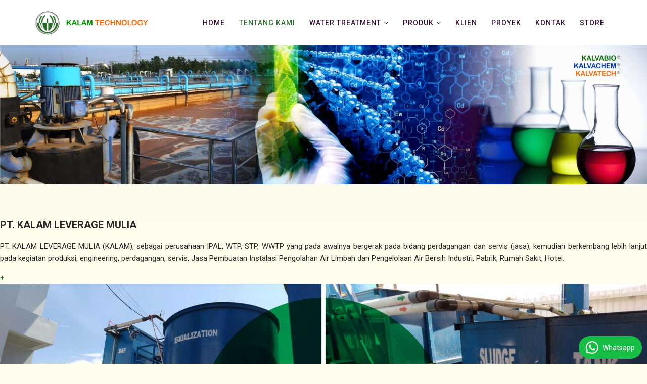

--- FILE ---
content_type: text/html; charset=utf-8
request_url: https://kalamtechnology.co.id/tentang-kami
body_size: 10192
content:
<!DOCTYPE html>
<html xmlns="http://www.w3.org/1999/xhtml" xml:lang="en-gb" lang="en-gb" dir="ltr">
    <head>
        <meta http-equiv="X-UA-Compatible" content="IE=edge">
            <meta name="viewport" content="width=device-width, initial-scale=1">
                                <!-- head -->
                <base href="https://kalamtechnology.co.id/tentang-kami" />
	<meta http-equiv="content-type" content="text/html; charset=utf-8" />
	<meta name="keywords" content="perusahaan ipal,perusahaan stp,perusahaan,wwtp,perusahaan wtp,sewage treatment plant,waste water treatment plant,water treatment plant,instalasi pengolahan air limbah,perusahaan ipal surabaya terbaik" />
	<meta name="robots" content="index,follow" />
	<meta name="description" content="Perusahaan IPAL, WTP, STP, WWTP, Sewage, Waste &amp; Water Treatment Terbaik untuk Instalasi Pengelolaan Air Limbah &amp; Pengolahan Air Bersih Industri." />
	<meta name="generator" content="Joomla! - Open Source Content Management" />
	<title>Perusahaan IPAL, STP, WWTP, WTP Terbaik di Surabaya</title>
	<link href="/images/pt-kalam-technology-kontraktor-ipal-stp-wtp-wwtp-supplier-chemical-bahan-kimia-biologi-industri-icon.png" rel="shortcut icon" type="image/vnd.microsoft.icon" />
	<link href="/components/com_sppagebuilder/assets/css/font-awesome.min.css" rel="stylesheet" type="text/css" />
	<link href="/components/com_sppagebuilder/assets/css/animate.min.css" rel="stylesheet" type="text/css" />
	<link href="/components/com_sppagebuilder/assets/css/sppagebuilder.css" rel="stylesheet" type="text/css" />
	<link href="/components/com_sppagebuilder/assets/css/sppagecontainer.css" rel="stylesheet" type="text/css" />
	<link href="/components/com_sppagebuilder/assets/css/magnific-popup.css" rel="stylesheet" type="text/css" />
	<link href="//fonts.googleapis.com/css?family=Roboto:100,100italic,300,300italic,regular,italic,500,500italic,700,700italic,900,900italic&amp;subset=greek-ext,latin" rel="stylesheet" type="text/css" />
	<link href="/templates/shaper_rhino/css/bootstrap.min.css" rel="stylesheet" type="text/css" />
	<link href="/templates/shaper_rhino/css/font-awesome.min.css" rel="stylesheet" type="text/css" />
	<link href="/templates/shaper_rhino/css/rhino-icon.css" rel="stylesheet" type="text/css" />
	<link href="/templates/shaper_rhino/css/legacy.css" rel="stylesheet" type="text/css" />
	<link href="/templates/shaper_rhino/css/template.css" rel="stylesheet" type="text/css" />
	<link href="/templates/shaper_rhino/css/presets/preset3.css" rel="stylesheet" type="text/css" class="preset" />
	<link href="/plugins/system/helix3/assets/css/pagebuilder.css" rel="stylesheet" type="text/css" />
	<link href="/templates/shaper_rhino/css/frontend-edit.css" rel="stylesheet" type="text/css" />
	<style type="text/css">
.sp-page-builder .page-content #section-id-1548308254139{padding-top:70px;padding-right:0px;padding-bottom:0px;padding-left:0px;margin-top:0px;margin-right:0px;margin-bottom:0px;margin-left:0px;}#column-id-1548308254138{box-shadow:0 0 0 0 #fff;}#sppb-addon-1548308254142 {box-shadow:0 0 0 0 #ffffff;margin:0 0 0px 0;}@media (min-width:768px) and (max-width:991px) {#sppb-addon-1548308254142 {margin-bottom:20px;}}@media (max-width:767px) {#sppb-addon-1548308254142 {margin-bottom:10px;}}.sp-page-builder .page-content #section-id-1524047750603{padding-top:0px;padding-right:0px;padding-bottom:0px;padding-left:0px;margin-top:70px;margin-right:0px;margin-bottom:50px;margin-left:0px;background-color:#fffceb;}@media (max-width:767px) { .sp-page-builder .page-content #section-id-1524047750603{padding-top:0px;padding-right:0px;padding-bottom:30px;padding-left:0px;} }#column-id-1524047750602{padding-top:0px;padding-right:0px;padding-bottom:0px;padding-left:0px;box-shadow:0 0 0 0 #fff;}#sppb-addon-1602662588040 {box-shadow:0 0 0 0 #ffffff;margin:0px 0px 0px 0px;padding:0px 0px 0px 0px;}#sppb-addon-1602662588040 .sppb-addon-title {font-size:20px;line-height:20px;font-weight:700;}@media (min-width:768px) and (max-width:991px) {#sppb-addon-1602662588040 {margin-bottom:20px;}}@media (max-width:767px) {#sppb-addon-1602662588040 {margin-bottom:10px;}}#sppb-addon-1602662588040 h6.sppb-addon-title {margin:0px 0px 0px 0px; padding:0px 0px 20px 0px; text-transform:none; }@media (min-width:768px) and (max-width:991px) {#sppb-addon-1602662588040 h6.sppb-addon-title {margin: ; padding: ; }}@media (max-width:767px) {#sppb-addon-1602662588040 h6.sppb-addon-title {margin: ; padding: ; }}#sppb-addon-1524048036564 {box-shadow:0 0 0 0 #ffffff;margin:0 0 0px 0;}@media (min-width:768px) and (max-width:991px) {#sppb-addon-1524048036564 {margin-bottom:20px;}}@media (max-width:767px) {#sppb-addon-1524048036564 {margin-bottom:10px;}}#sppb-addon-1602662588011 {box-shadow:0 0 0 0 #ffffff;margin:0px 0px 0px 0px;padding:15px 0px 15px 0px;}@media (min-width:768px) and (max-width:991px) {#sppb-addon-1602662588011 {margin-bottom:20px;}}@media (max-width:767px) {#sppb-addon-1602662588011 {margin-bottom:10px;}}#sppb-addon-1602662588011 .sppb-addon-image-overlay{background-color:rgba(119, 219, 31, .5);}#sppb-addon-1602662588025 {box-shadow:0 0 0 0 #ffffff;margin:0px 0px 0px 0px;}@media (min-width:768px) and (max-width:991px) {#sppb-addon-1602662588025 {margin-bottom:20px;}}@media (max-width:767px) {#sppb-addon-1602662588025 {margin-bottom:10px;}}#sppb-addon-1602662588018 {box-shadow:0 0 0 0 #ffffff;margin:0px 0px 0px 0px;padding:15px 0px 15px 0px;}@media (min-width:768px) and (max-width:991px) {#sppb-addon-1602662588018 {margin-bottom:20px;}}@media (max-width:767px) {#sppb-addon-1602662588018 {margin-bottom:10px;}}#sppb-addon-1602662588018 .sppb-addon-image-overlay{background-color:rgba(119, 219, 31, .5);}#sppb-addon-1602662588049 {box-shadow:0 0 0 0 #ffffff;margin:0px 0px 0px 0px;}@media (min-width:768px) and (max-width:991px) {#sppb-addon-1602662588049 {margin-bottom:20px;}}@media (max-width:767px) {#sppb-addon-1602662588049 {margin-bottom:10px;}}#column-id-1524048022265{padding-top:0px;padding-right:0px;padding-bottom:0px;padding-left:0px;box-shadow:0 0 0 0 #fff;background-color:#fffceb;}#sppb-addon-1602662588054 {box-shadow:0 0 0 0 #ffffff;margin:0px 0px 0px 0px;padding:45px 0px 30px 0px;}@media (min-width:768px) and (max-width:991px) {#sppb-addon-1602662588054 {margin-bottom:20px;}}@media (max-width:767px) {#sppb-addon-1602662588054 {margin-bottom:10px;}}#sppb-addon-1602662588054 .sppb-addon-image-overlay{background-color:rgba(119, 219, 31, .5);}#sppb-addon-1542961004225 {box-shadow:0 0 0 0 #ffffff;margin:0 0 30px 0;}@media (min-width:768px) and (max-width:991px) {#sppb-addon-1542961004225 {margin-bottom:20px;}}@media (max-width:767px) {#sppb-addon-1542961004225 {margin-bottom:10px;}}#sppb-addon-1542961232787 {box-shadow:0 0 0 0 #ffffff;margin:0 0 30px 0;}@media (min-width:768px) and (max-width:991px) {#sppb-addon-1542961232787 {margin-bottom:20px;}}@media (max-width:767px) {#sppb-addon-1542961232787 {margin-bottom:10px;}}#sppb-addon-1542961004226 {box-shadow:0 0 0 0 #ffffff;margin:0 0 30px 0;}@media (min-width:768px) and (max-width:991px) {#sppb-addon-1542961004226 {margin-bottom:20px;}}@media (max-width:767px) {#sppb-addon-1542961004226 {margin-bottom:10px;}}#sppb-addon-1542961368830 {box-shadow:0 0 0 0 #ffffff;margin:0 0 30px 0;}@media (min-width:768px) and (max-width:991px) {#sppb-addon-1542961368830 {margin-bottom:20px;}}@media (max-width:767px) {#sppb-addon-1542961368830 {margin-bottom:10px;}}#sppb-addon-1542961448522 {box-shadow:0 0 0 0 #ffffff;margin:0 0 30px 0;}@media (min-width:768px) and (max-width:991px) {#sppb-addon-1542961448522 {margin-bottom:20px;}}@media (max-width:767px) {#sppb-addon-1542961448522 {margin-bottom:10px;}}#sppb-addon-1542961554541 {box-shadow:0 0 0 0 #ffffff;margin:0 0 30px 0;}@media (min-width:768px) and (max-width:991px) {#sppb-addon-1542961554541 {margin-bottom:20px;}}@media (max-width:767px) {#sppb-addon-1542961554541 {margin-bottom:10px;}}#sppb-addon-1542961004138 {background-color:#fffceb;box-shadow:0 0 0 0 #ffffff;margin:0px 0px 0px 0px;padding:0px 20px 20px 0px;}@media (min-width:768px) and (max-width:991px) {#sppb-addon-1542961004138 {margin-bottom:20px;}}@media (max-width:767px) {#sppb-addon-1542961004138 {margin-bottom:10px;}}body{font-family:Roboto, sans-serif; font-size:15px; font-weight:normal; }h1{font-family:Roboto, sans-serif; font-size:38px; font-weight:500; }h2{font-family:Roboto, sans-serif; font-size:30px; font-weight:500; }h3{font-family:Roboto, sans-serif; font-size:24px; font-weight:500; }h4{font-family:Roboto, sans-serif; font-size:22px; font-weight:500; }h5{font-family:Roboto, sans-serif; font-size:19px; font-weight:500; }h6{font-family:Roboto, sans-serif; font-size:17px; font-weight:500; }.sp-megamenu-parent{font-family:Roboto, sans-serif; font-size:14px; font-weight:normal; }#sp-header{ background-color:#ffffff; }#sp-main-body{ background-color:#fffbec;color:#292929;padding:90px 0px; }#sp-section-5{ background-color:#2c6d2c;color:#ffffff;padding:50px 0px 20px 0px;margin:0px 0px 5px 0px; }#sp-section-5 a{color:#ffffff;}#sp-section-5 a:hover{color:#acc747;}#sp-footer{ background-color:#0e2731;padding:15px 0px; }
	</style>
	<script type="application/json" class="joomla-script-options new">{"csrf.token":"f33c0fc79d05916d4c0f2a5f13f047fa","system.paths":{"root":"","base":""},"joomla.jtext":{"COM_SPPAGEBUILDER_FRONTEND_EDITOR":"Frontend Editor","COM_SPPAGEBUILDER_PREVIEW":"Preview","COM_SPPAGEBUILDER_APPLY":"Apply","COM_SPPAGEBUILDER_CANCEL":"Cancel","COM_SPPAGEBUILDER_MEDIA_MANAGER":"Media Manager","COM_SPPAGEBUILDER_MEDIA_MANAGER_UPLOAD_FILES":"Upload Files","COM_SPPAGEBUILDER_MEDIA_MANAGER_CLOSE":"Close Modal","COM_SPPAGEBUILDER_MEDIA_MANAGER_INSERT":"Insert","COM_SPPAGEBUILDER_MEDIA_MANAGER_SEARCH":"Search","COM_SPPAGEBUILDER_MEDIA_MANAGER_CANCEL":"Cancel","COM_SPPAGEBUILDER_MEDIA_MANAGER_DELETE":"Delete","COM_SPPAGEBUILDER_MEDIA_MANAGER_CONFIRM_DELETE":"You are about to permanently delete this item. 'Cancel' to stop, 'OK' to delete.","COM_SPPAGEBUILDER_MEDIA_MANAGER_LOAD_MORE":"Load More","COM_SPPAGEBUILDER_MEDIA_MANAGER_UNSUPPORTED_FORMAT":"File format not supported.","COM_SPPAGEBUILDER_MEDIA_MANAGER_BROWSE_MEDIA":"Browse Media","COM_SPPAGEBUILDER_MEDIA_MANAGER_BROWSE_FOLDERS":"Browse Folders","COM_SPPAGEBUILDER_MEDIA_MANAGER_CREATE_FOLDER":"New Folder","COM_SPPAGEBUILDER_ADDON_ICON_SELECT":"Select Icon","COM_SPPAGEBUILDER_MEDIA_MANAGER_ENTER_DIRECTORY_NAME":"Please enter the name of the directory which should be created.","COM_SPPAGEBUILDER_MEDIA_MANAGER_MEDIA_UPLOADING":"Uploading","COM_SPPAGEBUILDER_MEDIA_MANAGER_UPLOAD_FAILED":"Upload Failed","COM_SPPAGEBUILDER_MEDIA_MANAGER_MEDIA_LARGE":"This file is too large to upload.","COM_SPPAGEBUILDER_MEDIA_MANAGER_FILE_NOT_SUPPORTED":"File not supported","COM_SPPAGEBUILDER_ROW_OPTIONS":"Row Options","COM_SPPAGEBUILDER_ADD_NEW_ROW":"Add New Row","COM_SPPAGEBUILDER_DUPLICATE_ROW":"Duplicate row","COM_SPPAGEBUILDER_DISABLE_ROW":"Disable Row","COM_SPPAGEBUILDER_ENABLE_ROW":"Enable Row","COM_SPPAGEBUILDER_COPY_ROW":"Copy Row","COM_SPPAGEBUILDER_ROW_COPIED":"Copied","COM_SPPAGEBUILDER_PASTED":"Pasted","COM_SPPAGEBUILDER_PASTE_ROW":"Paste Row","COM_SPPAGEBUILDER_DELETE_ROW":"Delete Row","COM_SPPAGEBUILDER_ROW_TOGGLE":"Toggle Row","COM_SPPAGEBUILDER_DELETE_ROW_CONFIRMATION":"Do you really want to delete this row?","COM_SPPAGEBUILDER_ROW_COLUMNS_MANAGEMENT":"Add\/Manage Columns","COM_SPPAGEBUILDER_ROW_COLUMNS_CUSTOM":"Custom","COM_SPPAGEBUILDER_ROW_COLUMNS_GENERATE":"Generate","COM_SPPAGEBUILDER_IMPORT_PAGE":"Import","COM_SPPAGEBUILDER_IMPORT_PAGE_ALT":"Import","COM_SPPAGEBUILDER_EXPORT_PAGE":"Export","COM_SPPAGEBUILDER_PAGE_TEMPLATES":"Page Templates","COM_SPPAGEBUILDER_UNDO":"Undo","COM_SPPAGEBUILDER_REDO":"Redo","COM_SPPAGEBUILDER_SAVE":"Save","COM_SPPAGEBUILDER_SAVE_ROW":"Save Row","COM_SPPAGEBUILDER_ROW_COLUMNS_OPTIONS":"Column Options","COM_SPPAGEBUILDER_DELETE_COLUMN":"Delete Column","COM_SPPAGEBUILDER_ADD_NEW_ADDON":"Add New Addon","COM_SPPAGEBUILDER_ADDON":"Addon","COM_SPPAGEBUILDER_DELETE_ADDON":"Delete Addon","COM_SPPAGEBUILDER_DUPLICATE_ADDON":"Clone Addon","COM_SPPAGEBUILDER_EDIT_ADDON":"Edit Addon","COM_SPPAGEBUILDER_ADDONS_LIST":"Addons List","COM_SPPAGEBUILDER_ALL":"All","COM_SPPAGEBUILDER_MODAL_CLOSE":"Close Modal","COM_SPPAGEBUILDER_DISABLE_COLUMN":"Disable Column","COM_SPPAGEBUILDER_ENABLE_COLUMN":"Enable Column","COM_SPPAGEBUILDER_YES":"Yes","COM_SPPAGEBUILDER_NO":"No","COM_SPPAGEBUILDER_PAGE_TEMPLATES_LIST":"Template List","COM_SPPAGEBUILDER_PAGE_TEMPLATE_LOAD":"Import","COM_SPPAGEBUILDER_ENABLE_ADDON":"Enable Addon","COM_SPPAGEBUILDER_DISABLE_ADDON":"Disable Addon","COM_SPPAGEBUILDER_SAVE_ADDON":"Save addon in library","COM_SPPAGEBUILDER_ADDON_PARENT_COLUMN":"Parent Column","COM_SPPAGEBUILDER_ADD_NEW_INNER_ROW":"Add Inner Row","COM_SPPAGEBUILDER_MOVE_COLUMN":"Move Column","COM_SPPAGEBUILDER_DAY":"Day","COM_SPPAGEBUILDER_DAYS":"Days","COM_SPPAGEBUILDER_HOUR":"Hour","COM_SPPAGEBUILDER_HOURS":"Hours","COM_SPPAGEBUILDER_MINUTE":"Minute","COM_SPPAGEBUILDER_MINUTES":"Minutes","COM_SPPAGEBUILDER_SECOND":"Second","COM_SPPAGEBUILDER_SECONDS":"Seconds","COM_SPPAGEBUILDER_ADDON_OPTIN_FORM_SUBCSCRIBE":"Subscribe","COM_SPPAGEBUILDER_ADDON_AJAX_CONTACT_NAME":"Name","COM_SPPAGEBUILDER_ADDON_AJAX_CONTACT_EMAIL":"Email"}}</script>
	<script src="/media/system/js/core.js?22def5d363a9c494ff277a06b3eb07da" type="text/javascript"></script>
	<script src="/media/jui/js/jquery.min.js?22def5d363a9c494ff277a06b3eb07da" type="text/javascript"></script>
	<script src="/media/jui/js/jquery-noconflict.js?22def5d363a9c494ff277a06b3eb07da" type="text/javascript"></script>
	<script src="/media/jui/js/jquery-migrate.min.js?22def5d363a9c494ff277a06b3eb07da" type="text/javascript"></script>
	<script src="/components/com_sppagebuilder/assets/js/jquery.parallax-1.1.3.js" type="text/javascript"></script>
	<script src="/components/com_sppagebuilder/assets/js/sppagebuilder.js" type="text/javascript"></script>
	<script src="/components/com_sppagebuilder/assets/js/jquery.magnific-popup.min.js" type="text/javascript"></script>
	<script src="/templates/shaper_rhino/js/bootstrap.min.js" type="text/javascript"></script>
	<script src="/templates/shaper_rhino/js/jquery.sticky.js" type="text/javascript"></script>
	<script src="/templates/shaper_rhino/js/main.js" type="text/javascript"></script>
	<script src="/templates/shaper_rhino/js/frontend-edit.js" type="text/javascript"></script>
	<script type="text/javascript">
jQuery(document).ready(function($){'use strict';
				$( '#sppb-addon-1542961004138' + ' .sppb-addon-accordion .sppb-panel-heading').removeClass('active');
				$( '#sppb-addon-1542961004138' + ' .sppb-addon-accordion .sppb-panel-collapse').hide();
			});
var sp_preloader = '0';

var sp_gotop = '0';

var sp_offanimation = 'default';

	</script>
	<meta content="Perusahaan IPAL, STP, WWTP, WTP Terbaik di Surabaya" property="og:title" />
	<meta content="website" property="og:type"/>
	<meta content="https://kalamtechnology.co.id/tentang-kami" property="og:url" />

                <meta name="google-site-verification" content="Pg0AkIYzFZCcdB45mP7JaedjjxdrsdwNNIyECAdMfpk" />

<script async src='https://d2mpatx37cqexb.cloudfront.net/delightchat-whatsapp-widget/embeds/embed.min.js'></script>
        <script>
          var wa_btnSetting = {"btnColor":"#16BE45","ctaText":"Whatsapp","cornerRadius":"50","marginBottom":"10","marginLeft":"10","marginRight":"10","btnPosition":"right","whatsAppNumber":"6282141008029","welcomeMessage":"Halo, Kalam Leverage Mulia ...","zIndex":999999,"btnColorScheme":"light"};
          window.onload = () => {
            _waEmbed(wa_btnSetting);
          };
        </script>

<!-- Google tag (gtag.js) -->
<script async src="https://www.googletagmanager.com/gtag/js?id=G-SS7RX8Y149">
</script>
<script>
  window.dataLayer = window.dataLayer || [];
  function gtag(){dataLayer.push(arguments);}
  gtag('js', new Date());

  gtag('config', 'G-SS7RX8Y149');
</script>

<!-- Google tag (gtag.js) -->
<script async src="https://www.googletagmanager.com/gtag/js?id=G-SS7RX8Y149"></script>
<script>
  window.dataLayer = window.dataLayer || [];
  function gtag(){dataLayer.push(arguments);}
  gtag('js', new Date());

  gtag('config', 'G-SS7RX8Y149');
</script>

<!-- Google Tag Manager -->
<script>(function(w,d,s,l,i){w[l]=w[l]||[];w[l].push({'gtm.start':
new Date().getTime(),event:'gtm.js'});var f=d.getElementsByTagName(s)[0],
j=d.createElement(s),dl=l!='dataLayer'?'&l='+l:'';j.async=true;j.src=
'https://www.googletagmanager.com/gtm.js?id='+i+dl;f.parentNode.insertBefore(j,f);
})(window,document,'script','dataLayer','GTM-NJNB3P83');</script>
<!-- End Google Tag Manager -->

<!-- Google tag (gtag.js) -->
<script async src="https://www.googletagmanager.com/gtag/js?id=AW-16696047187"></script>
<script>
  window.dataLayer = window.dataLayer || [];
  function gtag(){dataLayer.push(arguments);}
  gtag('js', new Date());

  gtag('config', 'AW-16696047187');
</script>

<!-- Event snippet for Click WA conversion page
In your html page, add the snippet and call gtag_report_conversion when someone clicks on the chosen link or button. -->
<script>
function gtag_report_conversion(url) {
  var callback = function () {
    if (typeof(url) != 'undefined') {
      window.location = url;
    }
  };
  gtag('event', 'conversion', {
      'send_to': 'AW-16696047187/4Hf6CKv5g9EZENPspZk-',
      'event_callback': callback
  });
  return false;
}
</script>

<!-- Event snippet for WA Button Click (1) conversion page -->
<script>
  gtag('event', 'conversion', {'send_to': 'AW-16696047187/DxTICKy5ytEZENPspZk-'});
</script>

<!-- Event snippet for WA Button Click (1) conversion page
In your html page, add the snippet and call gtag_report_conversion when someone clicks on the chosen link or button. -->
<script>
function gtag_report_conversion(url) {
  var callback = function () {
    if (typeof(url) != 'undefined') {
      window.location = url;
    }
  };
  gtag('event', 'conversion', {
      'send_to': 'AW-16696047187/DxTICKy5ytEZENPspZk-',
      'event_callback': callback
  });
  return false;
}
</script>



                </head>
                <body class="site com-sppagebuilder view-page no-layout no-task itemid-107 en-gb ltr  sticky-header layout-fluid preset3 off-canvas-menu-init">

                    <div class="body-wrapper">
                        <div class="body-innerwrapper">
                            <header id="sp-header"><div class="container"><div class="row"><div id="sp-logo" class="col-xs-9 col-sm-3 col-md-3"><div class="sp-column "><div class="logo"><a href="/"><img class="sp-default-logo hidden-xs" src="/images/logo-kalam-technology-leverage-mulia-2024-6.png" alt="Kontraktor IPAL  & Supplier Chemical Madiun, Semarang, Surabaya, Bali"><img class="sp-retina-logo hidden-xs" src="/images/logo-kalam-technology-leverage-mulia-2024-6.png" alt="Kontraktor IPAL  & Supplier Chemical Madiun, Semarang, Surabaya, Bali" width="792" height="146"><img class="sp-default-logo visible-xs" src="/images/logo-kalam-technology-leverage-mulia-2024-6.png" alt="Kontraktor IPAL  & Supplier Chemical Madiun, Semarang, Surabaya, Bali"></a></div></div></div><div id="sp-menu" class="col-xs-3 col-sm-9 col-md-9"><div class="sp-column ">			<div class='sp-megamenu-wrapper'>
				<a id="offcanvas-toggler" class="visible-sm visible-xs" href="#"><i class="fa fa-bars"></i></a>
				<ul class="sp-megamenu-parent menu-fade hidden-sm hidden-xs"><li class="sp-menu-item"><a  href="/"  >Home</a></li><li class="sp-menu-item current-item active"><a  href="/tentang-kami"  >Tentang Kami</a></li><li class="sp-menu-item sp-has-child"><a  href="#"  >Water Treatment</a><div class="sp-dropdown sp-dropdown-main sp-menu-right" style="width: 240px;"><div class="sp-dropdown-inner"><ul class="sp-dropdown-items"><li class="sp-menu-item"><a  href="/water-treatment-system/water-treatment-plant-system"  >Water Treatment Plant</a></li><li class="sp-menu-item"><a  href="/water-treatment-system/waste-water-treatment-plant"  >Waste Water Treatment Plant</a></li><li class="sp-menu-item"><a  href="/water-treatment-system/sewage-treatment-plant"  >Sewage Treatment Plant</a></li><li class="sp-menu-item"><a  href="/water-treatment-system/sludge-handling-system"  >Sludge Handling System</a></li></ul></div></div></li><li class="sp-menu-item sp-has-child"><a  href="#"  >Produk</a><div class="sp-dropdown sp-dropdown-main sp-menu-right" style="width: 240px;"><div class="sp-dropdown-inner"><ul class="sp-dropdown-items"><li class="sp-menu-item sp-has-child"><a  href="#"  >Equipment &amp; Spare Part</a><div class="sp-dropdown sp-dropdown-sub sp-menu-right" style="width: 240px;"><div class="sp-dropdown-inner"><ul class="sp-dropdown-items"><li class="sp-menu-item"><a  href="/produk-servis/equipment-spare-part/sistem-filter"  >Sistem Filter</a></li><li class="sp-menu-item"><a  href="/produk-servis/equipment-spare-part/media-filter"  >Media Filter</a></li><li class="sp-menu-item"><a  href="/produk-servis/equipment-spare-part/aerator"  >Aerator</a></li><li class="sp-menu-item"><a  href="/produk-servis/equipment-spare-part/sludge-handling"  >Sludge Handling</a></li></ul></div></div></li><li class="sp-menu-item sp-has-child"><a  href="#"  >Chemical</a><div class="sp-dropdown sp-dropdown-sub sp-menu-right" style="width: 240px;"><div class="sp-dropdown-inner"><ul class="sp-dropdown-items"><li class="sp-menu-item"><a  href="/produk-servis/chemical/paper-water-treatment"  >Paper &amp; Water Treatment</a></li><li class="sp-menu-item"><a  href="/produk-servis/chemical/general-chemical"  >General Chemical</a></li></ul></div></div></li><li class="sp-menu-item sp-has-child"><a  href="#"  >Bio Product</a><div class="sp-dropdown sp-dropdown-sub sp-menu-right" style="width: 240px;"><div class="sp-dropdown-inner"><ul class="sp-dropdown-items"><li class="sp-menu-item"><a  href="/produk-servis/bio-product/kalvabio-ns-series"  >Kalvabio NS Series</a></li><li class="sp-menu-item"><a  href="/produk-servis/bio-product/kalvabio-mn-series"  >Kalvabio MN Series</a></li><li class="sp-menu-item"><a  href="/produk-servis/bio-product/kalvabio-es-series"  >Kalvabio ES Series</a></li><li class="sp-menu-item"><a  href="/produk-servis/bio-product/others-product"  >Others Product</a></li></ul></div></div></li></ul></div></div></li><li class="sp-menu-item"><a  href="/klien"  >Klien</a></li><li class="sp-menu-item"><a  href="/proyek-ipal"  >Proyek</a></li><li class="sp-menu-item"><a  href="/kontraktor-ipal"  >Kontak</a></li><li class="sp-menu-item"><a  href="https://kalamstore.co.id" rel="noopener noreferrer" target="_blank" >Store</a></li></ul>			</div>
		</div></div></div></div></header><section id="sp-page-title"><div class="row"><div id="sp-title" class="col-sm-12 col-md-12"><div class="sp-column "></div></div></div></section><section id="sp-main-body"><div class="row"><div id="sp-component" class="col-sm-12 col-md-12"><div class="sp-column "><div id="system-message-container">
	</div>

<div id="sp-page-builder" class="sp-page-builder  page-5">

	
	<div class="page-content">
				<div id="section-id-1548308254139" class="sppb-section "  ><div class="sppb-container-inner"><div class="sppb-row"><div class="sppb-col-md-12" id="column-wrap-id-1548308254138"><div id="column-id-1548308254138" class="sppb-column" ><div class="sppb-column-addons"><div id="sppb-addon-1548308254142" class="clearfix" ><div class="sppb-addon sppb-addon-single-image sppb-text-center "><div class="sppb-addon-content"><div class="sppb-addon-single-image-container"><img class="sppb-img-responsive" src="/images/2018/11/23/[base64].jpg" alt="Kontraktor WTP, IPAL Supplier Mesin RO, Chemical Industri" title=""></div></div></div></div></div></div></div></div></div></div><section id="section-id-1524047750603" class="sppb-section "  ><div class="sppb-row-container"><div class="sppb-row"><div class="sppb-col-md-6" id="column-wrap-id-1524047750602"><div id="column-id-1524047750602" class="sppb-column" ><div class="sppb-column-addons"><div id="sppb-addon-1602662588040" class="clearfix" ><div class="sppb-addon sppb-addon-header sppb-text-left"><h6 class="sppb-addon-title">PT. KALAM LEVERAGE MULIA</h6></div></div><div id="sppb-addon-1524048036564" class=" sppb-wow fadeIn clearfix" data-sppb-wow-delay="200ms" ><div class="sppb-addon sppb-addon-text-block 0  "><div class="sppb-addon-content"><div style="text-align: justify;">PT. KALAM LEVERAGE MULIA (KALAM), sebagai perusahaan IPAL, WTP, STP, WWTP yang pada awalnya bergerak pada bidang perdagangan dan servis (jasa), kemudian berkembang lebih lanjut pada kegiatan produksi, engineering, perdagangan, servis, Jasa Pembuatan Instalasi Pengolahan Air Limbah dan Pengelolaan Air Bersih Industri, Pabrik, Rumah Sakit, Hotel.</div></div></div></div><div id="sppb-addon-1602662588011" class="clearfix" ><div class="sppb-addon sppb-addon-single-image sppb-text-center "><div class="sppb-addon-content"><div class="sppb-addon-single-image-container"><div class="sppb-addon-image-overlay"></div><a class="sppb-magnific-popup sppb-addon-image-overlay-icon" data-popup_type="image" data-mainclass="mfp-no-margins mfp-with-zoom" href="/images/2020/10/14/perusahaan-ipal-jasa-kontraktor-ipal-pembuatan-stp-dan-wwtp-system-di-surabaya-sidoarjo-bali.jpg">+</a><img class="sppb-img-responsive" src="/images/2020/10/14/perusahaan-ipal-jasa-kontraktor-ipal-pembuatan-stp-dan-wwtp-system-di-surabaya-sidoarjo-bali.jpg" alt="Perusahaan IPAL, Kontraktor IPAL dan Jasa Pembuatan IPAL, STP, WWTP" title=""></div></div></div></div><div id="sppb-addon-1602662588025" class=" sppb-wow fadeIn clearfix" data-sppb-wow-delay="200ms" ><div class="sppb-addon sppb-addon-text-block 0  "><div class="sppb-addon-content"><div style="text-align: justify;">Dalam operasionalnya PT. KALAM LEVERAGE MULIA menerapkan Program 3 R (right product, right handling dan right application) untuk mendapatkan hasil yang efektif dan efisien (produktif) untuk produk-produk berikut :</div>
<div style="text-align: justify;">&nbsp;</div>
<strong>KALVABIO Series</strong><br />
<ul>
<li style="text-align: justify;">Produk bio-produk (enzyme, probiotik, nutrisi IPAL dan lain-lain)</li>
</ul>
<strong>KALVACHEM Series</strong><br />
<ul>
<li style="text-align: justify;">Produk bahan kimia spesial</li>
<li style="text-align: justify;">Bahan kimia umum</li>
</ul>
<strong>KALVATECH Series</strong> <br />
<ul>
<li style="text-align: justify;">Equipment &amp; Spare Part</li>
<li style="text-align: justify;">WTP dan WWTP Project</li>
</ul></div></div></div><div id="sppb-addon-1602662588018" class="clearfix" ><div class="sppb-addon sppb-addon-single-image sppb-text-center "><div class="sppb-addon-content"><div class="sppb-addon-single-image-container"><div class="sppb-addon-image-overlay"></div><a class="sppb-magnific-popup sppb-addon-image-overlay-icon" data-popup_type="image" data-mainclass="mfp-no-margins mfp-with-zoom" href="/images/jasa-kontraktor-wtp-perusahaan-dan-konsultan-pembuatan-water-softener-and-softening-system-surabaya-sidoarjo-bali.jpg">+</a><img class="sppb-img-responsive" src="/images/jasa-kontraktor-wtp-perusahaan-dan-konsultan-pembuatan-water-softener-and-softening-system-surabaya-sidoarjo-bali.jpg" alt="Perusahaan WTP, Kontraktor WTP dan Jual Filter Air Industri, Water Softener System" title=""></div></div></div></div><div id="sppb-addon-1602662588049" class=" sppb-wow fadeIn clearfix" data-sppb-wow-delay="200ms" ><div class="sppb-addon sppb-addon-text-block 0  "><div class="sppb-addon-content"><div style="text-align: justify;">
<div>PT. KALAM LEVERAGE MULIA bisa menjadi partner or joint operation untuk mengenali masalah berikut menemukan solusinya, kegiatan tersebut meliputi :</div>
<ul>
<li>Assessment &amp; Improvement Water Treatment Plant (WTP) &amp; Waste Water Treatment System (WWTP).</li>
<li>Project of New Water Treatment Plant (WTP) &amp; Waste Water Treatment System (WWTP).</li>
<li>Partner of Contractor (WTP &amp; WWTP) for equipment &amp; chemicals/bio-product supply and servicing.</li>
</ul>
<div>Dengan berfokus pada penerapan produk-produk inovasi, solusi, hemat energi dan ramah lingkungan, PT. KALAM LEVERAGE MULIA diharapkan bisa menjadi partner dalam mendukung proses pengembangan bisnis anda (your business leverage).</div>
</div></div></div></div></div></div></div><div class="sppb-col-md-6" id="column-wrap-id-1524048022265"><div id="column-id-1524048022265" class="sppb-column" ><div class="sppb-column-addons"><div id="sppb-addon-1602662588054" class="clearfix" ><div class="sppb-addon sppb-addon-single-image sppb-text-center "><div class="sppb-addon-content"><div class="sppb-addon-single-image-container"><div class="sppb-addon-image-overlay"></div><a class="sppb-magnific-popup sppb-addon-image-overlay-icon" data-popup_type="image" data-mainclass="mfp-no-margins mfp-with-zoom" href="/images/Jual-Bakteri-Pengurai-Limbah-dan-Chemical-Bahan-Kimia-Industri-untuk-Paper-dan-Water-Treatment-Surabaya.jpg">+</a><img class="sppb-img-responsive" src="/images/Jual-Bakteri-Pengurai-Limbah-dan-Chemical-Bahan-Kimia-Industri-untuk-Paper-dan-Water-Treatment-Surabaya.jpg" alt="Jual Bakteri Pengurai Limbah IPAL, Chemical, Bahan Kimia Industri untuk Paper dan Water Treatment" title=""></div></div></div></div><div id="sppb-addon-1542961004138" class="clearfix" ><div class="sppb-addon sppb-addon-accordion "><div class="sppb-addon-content"><div class="sppb-panel-group"><div class="sppb-panel sppb-panel-default"><div class="sppb-panel-heading active"><span class="title-number">A</span><span class="sppb-panel-title">MAKSUD & TUJUAN</span><span class="sppb-toggle-direction"><i class="fa fa-chevron-right"></i></span></div><div class="sppb-panel-collapse"><div class="sppb-panel-body"><div id="sppb-addon-1542961004246" class="clearfix" ><div class="sppb-addon sppb-addon-text-block 0 sppb-text-left "><div class="sppb-addon-content"><div style="text-align: justify;">KALAM LEVERAGE MULIA (KALAM), didirikan dengan maksud dan tujuan untuk memberdayakan sumber daya manusia untuk berperan serta dalam pembangunan yang berwawasan pada kelestarian lingkungan. Berawal dari CV. Kalam Leverage Mulia yang didirikan pada tahun 2010, kemudian pada tahun 2016 dikembangkan menjadi PT. Kalam Leverage Mulia.</div></div></div></div></div></div></div><div class="sppb-panel sppb-panel-default"><div class="sppb-panel-heading"><span class="title-number">B</span><span class="sppb-panel-title">LINGKUP LAYANAN & KUALIFIKASI</span><span class="sppb-toggle-direction"><i class="fa fa-chevron-right"></i></span></div><div class="sppb-panel-collapse" style="display: none;"><div class="sppb-panel-body"><div id="sppb-addon-1542961004225" class="clearfix" ><div class="sppb-addon sppb-addon-text-block 0  "><div class="sppb-addon-content"><p style="text-align: justify;">Demi mencapai maksud dan tujuan tersebut PT. KALAM LEVERAGE MULIA mempersiapkan diri untuk melaksanakan usaha dalam bidang pengolahan air bersih dan air limbah serta menyediakan produk-produk yang produktip dan ramah lingkungan.</p></div></div></div></div></div></div><div class="sppb-panel sppb-panel-default"><div class="sppb-panel-heading"><span class="title-number">C</span><span class="sppb-panel-title">SASARAN OPERASIONAL</span><span class="sppb-toggle-direction"><i class="fa fa-chevron-right"></i></span></div><div class="sppb-panel-collapse" style="display: none;"><div class="sppb-panel-body"><div id="sppb-addon-1542961232787" class="clearfix" ><div class="sppb-addon sppb-addon-text-block 0  "><div class="sppb-addon-content"><p style="text-align: justify;">Seiring dengan perkembangan pembangunan akibat arus globalisasi serta meningkatnya kesadaran akan lingkungan hidup yang asri dan sehat maka PT. KALAM LEVERAGE MULIA terus mengembangkan potensinya untuk membantu menerapkan tehnologi/produk tepat guna dalam upaya perbaikan dan atau pembangunan sistem pengolahan air bersih, air limbah dan penanganan lumpur. Dan perusahaan kami berusaha untuk senantiasa membantu mengenali masalah dan mencarikan solusi yang produktif (efisien dan efektif) siapa saja yang ingin menjalin hubungan kerjasama .</p></div></div></div></div></div></div><div class="sppb-panel sppb-panel-default"><div class="sppb-panel-heading"><span class="title-number">D</span><span class="sppb-panel-title">KOMITMEN PERUSAHAAN</span><span class="sppb-toggle-direction"><i class="fa fa-chevron-right"></i></span></div><div class="sppb-panel-collapse" style="display: none;"><div class="sppb-panel-body"><div id="sppb-addon-1542961004226" class="clearfix" ><div class="sppb-addon sppb-addon-text-block 0  "><div class="sppb-addon-content"><ol>
<li style="text-align: justify;">Melaksanakan pekerjaan sesuai dengan persyaratan kualitas dan kuantitas yang ditetapkan.</li>
<li style="text-align: justify;">Menyelesaikan pekerjaan tepat waktu</li>
<li style="text-align: justify;">Mengembangkan kopetensi sumber daya manusia guna meningkatkan produktifitas.</li>
</ol></div></div></div></div></div></div><div class="sppb-panel sppb-panel-default"><div class="sppb-panel-heading"><span class="title-number">E</span><span class="sppb-panel-title">BUDAYA PERUSAHAAN</span><span class="sppb-toggle-direction"><i class="fa fa-chevron-right"></i></span></div><div class="sppb-panel-collapse" style="display: none;"><div class="sppb-panel-body"><div id="sppb-addon-1542961368830" class="clearfix" ><div class="sppb-addon sppb-addon-text-block 0  "><div class="sppb-addon-content"><ol>
<li style="text-align: justify;">
<p style="text-align: justify;">KOMITMEN</p>
</li>
<li style="text-align: justify;">
<p>ACTION</p>
</li>
<li style="text-align: justify;">
<p>PEDULI</p>
</li>
<li style="text-align: justify;">
<p>BERANI</p>
</li>
<li style="text-align: justify;">
<p style="text-align: justify;">MANDIRI</p>
</li>
</ol></div></div></div></div></div></div><div class="sppb-panel sppb-panel-default"><div class="sppb-panel-heading"><span class="title-number">F</span><span class="sppb-panel-title">VISI & MISI</span><span class="sppb-toggle-direction"><i class="fa fa-chevron-right"></i></span></div><div class="sppb-panel-collapse" style="display: none;"><div class="sppb-panel-body"><div id="sppb-addon-1542961448522" class="clearfix" ><div class="sppb-addon sppb-addon-text-block 0  "><div class="sppb-addon-content"><strong>VISI :</strong><br />
<ul>
<li>
<div style="text-align: justify;">Menjadi leader perusahaan yang berorientasi dalam pembangunan yang berwawasan kesejahteraan umat dan kelestarian lingkungan.</div>
</li>
</ul>
<div style="text-align: justify;"><strong>&nbsp;</strong></div>
<div style="text-align: justify;"><u><strong>MISI:</strong></u></div>
<ul>
<li style="text-align: justify;">
<div>Melakusan usaha di bidang pengolahan air bersih dan air limbah.</div>
</li>
<li style="text-align: justify;">
<div>Menyediakan produk-produk yang ramah lingkungan.</div>
</li>
<li style="text-align: justify;">
<div>Menciptakan kondisi kerja terbaik bagi karyawan untuk berkarya dan berprestasi.</div>
</li>
<li style="text-align: justify;">
<div>Menjadikan customer sebagai pelanggan seumur hidup.</div>
</li>
<li style="text-align: justify;">
<div>Menjadi partner untuk meningkatkan bisnis customer.</div>
</li>
<li>
<div style="text-align: justify;">Meningkatkan keuntungan perusahaan dan kesejahteraan karyawan.</div>
</li>
</ul></div></div></div></div></div></div><div class="sppb-panel sppb-panel-default"><div class="sppb-panel-heading"><span class="title-number">G</span><span class="sppb-panel-title">LEGALITAS PERUSAHAAN</span><span class="sppb-toggle-direction"><i class="fa fa-chevron-right"></i></span></div><div class="sppb-panel-collapse" style="display: none;"><div class="sppb-panel-body"><div id="sppb-addon-1542961554541" class="clearfix" ><div class="sppb-addon sppb-addon-text-block 0  "><div class="sppb-addon-content"><ul>
<li>
<div style="text-align: justify;">Akte Notaris :&nbsp;Akte No 4. tanggal 25 April 2016</div>
</li>
<li style="text-align: justify;">
<div>SIUP : 510/237/404.6.2/2016</div>
</li>
<li style="text-align: justify;">
<div>T.D.P : 13.17.1.46.6758</div>
</li>
<li style="text-align: justify;">
<div>N.P.W.P : 75.995.689.9-617.000</div>
</li>
<li style="text-align: justify;">
<div>SPPKP : S-173PKP/WPJ.24/KP.0203/2016</div>
</li>
<li style="text-align: justify;">
<div>S.K.T : S-4366KT/WPJ.24/KP.0203/2016</div>
</li>
<li>
<div style="text-align: justify;">Bidang Usaha : Perdangan barang/bahan Kimia Dasar&nbsp;(Penjernih Air, Air Limbah, Proses Kertas) dan&nbsp;Kontraktor pengolahan air bersih dan air&nbsp;limbah</div>
</li>
</ul></div></div></div></div></div></div></div></div></div></div></div></div></div></div></div></section>			</div>
</div>
</div></div></div></section><section id="sp-section-5"><div class="container"><div class="row"><div id="sp-position1" class="col-sm-4 col-md-4"><div class="sp-column "><div class="sp-module "><h3 class="sp-module-title">KANTOR PUSAT</h3><div class="sp-module-content"><div class="mod-sppagebuilder  sp-page-builder" >
	<div class="page-content">
		<div id="section-id-1549680378747" class="sppb-section "  ><div class="sppb-container-inner"><div class="sppb-row"><div class="sppb-col-md-12" id="column-wrap-id-1549680378746"><div id="column-id-1549680378746" class="sppb-column" ><div class="sppb-column-addons"><div id="sppb-addon-1549680378750" class="clearfix" ><div class="sppb-addon sppb-addon-header sppb-text-left"><p class="sppb-addon-title">Ruko Istana Candimas Regency A6, Blok E</p></div></div><div id="sppb-addon-1549680725834" class="clearfix" ><div class="sppb-addon sppb-addon-header sppb-text-left"><p class="sppb-addon-title">Ngampelsari, Candi, Sidoarjo</p></div></div><div id="sppb-addon-1558920335952" class="clearfix" ><div class="sppb-addon sppb-addon-header sppb-text-left"><p class="sppb-addon-title">Jawa Timur 61271</p></div></div><div id="sppb-addon-1549680725839" class="clearfix" ><div class="sppb-addon sppb-addon-header sppb-text-left"><p class="sppb-addon-title">Telp. : +62 31 8941773</p></div></div><div id="sppb-addon-1549681756274" class="clearfix" ><div class="sppb-addon sppb-addon-header sppb-text-left"><p class="sppb-addon-title">Fax. : +62 31 8941773</p></div></div><div id="sppb-addon-1549681756281" class="clearfix" ><div class="sppb-addon sppb-addon-header sppb-text-left"><p class="sppb-addon-title">HP/WA : 0821 4100 8029</p></div></div><div id="sppb-addon-1549681756286" class="clearfix" ><div class="sppb-addon sppb-addon-header sppb-text-left"><p class="sppb-addon-title">Email : info@kalamtechnology.co.id</p></div></div><div id="sppb-addon-1549681756291" class="clearfix" ><div class="sppb-addon sppb-addon-header sppb-text-left"><p class="sppb-addon-title">Email : informasi.klm@gmail.com</p></div></div></div></div></div></div></div></div><style type="text/css">.sp-page-builder .page-content #section-id-1548308254139{padding-top:70px;padding-right:0px;padding-bottom:0px;padding-left:0px;margin-top:0px;margin-right:0px;margin-bottom:0px;margin-left:0px;}#column-id-1548308254138{box-shadow:0 0 0 0 #fff;}#sppb-addon-1548308254142 {box-shadow:0 0 0 0 #ffffff;margin:0 0 0px 0;}@media (min-width:768px) and (max-width:991px) {#sppb-addon-1548308254142 {margin-bottom:20px;}}@media (max-width:767px) {#sppb-addon-1548308254142 {margin-bottom:10px;}}.sp-page-builder .page-content #section-id-1524047750603{padding-top:0px;padding-right:0px;padding-bottom:0px;padding-left:0px;margin-top:70px;margin-right:0px;margin-bottom:50px;margin-left:0px;background-color:#fffceb;}@media (max-width:767px) { .sp-page-builder .page-content #section-id-1524047750603{padding-top:0px;padding-right:0px;padding-bottom:30px;padding-left:0px;} }#column-id-1524047750602{padding-top:0px;padding-right:0px;padding-bottom:0px;padding-left:0px;box-shadow:0 0 0 0 #fff;}#sppb-addon-1602662588040 {box-shadow:0 0 0 0 #ffffff;margin:0px 0px 0px 0px;padding:0px 0px 0px 0px;}#sppb-addon-1602662588040 .sppb-addon-title {font-size:20px;line-height:20px;font-weight:700;}@media (min-width:768px) and (max-width:991px) {#sppb-addon-1602662588040 {margin-bottom:20px;}}@media (max-width:767px) {#sppb-addon-1602662588040 {margin-bottom:10px;}}#sppb-addon-1602662588040 h6.sppb-addon-title {margin:0px 0px 0px 0px; padding:0px 0px 20px 0px; text-transform:none; }@media (min-width:768px) and (max-width:991px) {#sppb-addon-1602662588040 h6.sppb-addon-title {margin: ; padding: ; }}@media (max-width:767px) {#sppb-addon-1602662588040 h6.sppb-addon-title {margin: ; padding: ; }}#sppb-addon-1524048036564 {box-shadow:0 0 0 0 #ffffff;margin:0 0 0px 0;}@media (min-width:768px) and (max-width:991px) {#sppb-addon-1524048036564 {margin-bottom:20px;}}@media (max-width:767px) {#sppb-addon-1524048036564 {margin-bottom:10px;}}#sppb-addon-1602662588011 {box-shadow:0 0 0 0 #ffffff;margin:0px 0px 0px 0px;padding:15px 0px 15px 0px;}@media (min-width:768px) and (max-width:991px) {#sppb-addon-1602662588011 {margin-bottom:20px;}}@media (max-width:767px) {#sppb-addon-1602662588011 {margin-bottom:10px;}}#sppb-addon-1602662588011 .sppb-addon-image-overlay{background-color:rgba(119, 219, 31, .5);}#sppb-addon-1602662588025 {box-shadow:0 0 0 0 #ffffff;margin:0px 0px 0px 0px;}@media (min-width:768px) and (max-width:991px) {#sppb-addon-1602662588025 {margin-bottom:20px;}}@media (max-width:767px) {#sppb-addon-1602662588025 {margin-bottom:10px;}}#sppb-addon-1602662588018 {box-shadow:0 0 0 0 #ffffff;margin:0px 0px 0px 0px;padding:15px 0px 15px 0px;}@media (min-width:768px) and (max-width:991px) {#sppb-addon-1602662588018 {margin-bottom:20px;}}@media (max-width:767px) {#sppb-addon-1602662588018 {margin-bottom:10px;}}#sppb-addon-1602662588018 .sppb-addon-image-overlay{background-color:rgba(119, 219, 31, .5);}#sppb-addon-1602662588049 {box-shadow:0 0 0 0 #ffffff;margin:0px 0px 0px 0px;}@media (min-width:768px) and (max-width:991px) {#sppb-addon-1602662588049 {margin-bottom:20px;}}@media (max-width:767px) {#sppb-addon-1602662588049 {margin-bottom:10px;}}#column-id-1524048022265{padding-top:0px;padding-right:0px;padding-bottom:0px;padding-left:0px;box-shadow:0 0 0 0 #fff;background-color:#fffceb;}#sppb-addon-1602662588054 {box-shadow:0 0 0 0 #ffffff;margin:0px 0px 0px 0px;padding:45px 0px 30px 0px;}@media (min-width:768px) and (max-width:991px) {#sppb-addon-1602662588054 {margin-bottom:20px;}}@media (max-width:767px) {#sppb-addon-1602662588054 {margin-bottom:10px;}}#sppb-addon-1602662588054 .sppb-addon-image-overlay{background-color:rgba(119, 219, 31, .5);}#sppb-addon-1542961004225 {box-shadow:0 0 0 0 #ffffff;margin:0 0 30px 0;}@media (min-width:768px) and (max-width:991px) {#sppb-addon-1542961004225 {margin-bottom:20px;}}@media (max-width:767px) {#sppb-addon-1542961004225 {margin-bottom:10px;}}#sppb-addon-1542961232787 {box-shadow:0 0 0 0 #ffffff;margin:0 0 30px 0;}@media (min-width:768px) and (max-width:991px) {#sppb-addon-1542961232787 {margin-bottom:20px;}}@media (max-width:767px) {#sppb-addon-1542961232787 {margin-bottom:10px;}}#sppb-addon-1542961004226 {box-shadow:0 0 0 0 #ffffff;margin:0 0 30px 0;}@media (min-width:768px) and (max-width:991px) {#sppb-addon-1542961004226 {margin-bottom:20px;}}@media (max-width:767px) {#sppb-addon-1542961004226 {margin-bottom:10px;}}#sppb-addon-1542961368830 {box-shadow:0 0 0 0 #ffffff;margin:0 0 30px 0;}@media (min-width:768px) and (max-width:991px) {#sppb-addon-1542961368830 {margin-bottom:20px;}}@media (max-width:767px) {#sppb-addon-1542961368830 {margin-bottom:10px;}}#sppb-addon-1542961448522 {box-shadow:0 0 0 0 #ffffff;margin:0 0 30px 0;}@media (min-width:768px) and (max-width:991px) {#sppb-addon-1542961448522 {margin-bottom:20px;}}@media (max-width:767px) {#sppb-addon-1542961448522 {margin-bottom:10px;}}#sppb-addon-1542961554541 {box-shadow:0 0 0 0 #ffffff;margin:0 0 30px 0;}@media (min-width:768px) and (max-width:991px) {#sppb-addon-1542961554541 {margin-bottom:20px;}}@media (max-width:767px) {#sppb-addon-1542961554541 {margin-bottom:10px;}}#sppb-addon-1542961004138 {background-color:#fffceb;box-shadow:0 0 0 0 #ffffff;margin:0px 0px 0px 0px;padding:0px 20px 20px 0px;}@media (min-width:768px) and (max-width:991px) {#sppb-addon-1542961004138 {margin-bottom:20px;}}@media (max-width:767px) {#sppb-addon-1542961004138 {margin-bottom:10px;}}.sp-page-builder .page-content #section-id-1549680378747{padding-top:0px;padding-right:0px;padding-bottom:30px;padding-left:0px;margin-top:0px;margin-right:0px;margin-bottom:0px;margin-left:0px;}#column-id-1549680378746{box-shadow:0 0 0 0 #fff;}#sppb-addon-1549680378750 {box-shadow:0 0 0 0 #ffffff;margin:0 0 0px 0;}#sppb-addon-1549680378750 .sppb-addon-title {font-size:15px;line-height:15px;line-height:19px;}@media (min-width:768px) and (max-width:991px) {#sppb-addon-1549680378750 {margin-bottom:20px;}}@media (max-width:767px) {#sppb-addon-1549680378750 {margin-bottom:10px;}}#sppb-addon-1549680378750 p.sppb-addon-title {margin:0px 0px 0px 0px; padding:0px 0px 0px 0px; text-transform:none; }@media (min-width:768px) and (max-width:991px) {#sppb-addon-1549680378750 p.sppb-addon-title {margin: ; padding: ; }}@media (max-width:767px) {#sppb-addon-1549680378750 p.sppb-addon-title {margin: ; padding: ; }}#sppb-addon-1549680725834 {box-shadow:0 0 0 0 #ffffff;margin:0 0 0px 0;}#sppb-addon-1549680725834 .sppb-addon-title {font-size:15px;line-height:15px;line-height:19px;}@media (min-width:768px) and (max-width:991px) {#sppb-addon-1549680725834 {margin-bottom:20px;}}@media (max-width:767px) {#sppb-addon-1549680725834 {margin-bottom:10px;}}#sppb-addon-1549680725834 p.sppb-addon-title {margin:0px 0px 0px 0px; padding:0px 0px 0px 0px; text-transform:none; }@media (min-width:768px) and (max-width:991px) {#sppb-addon-1549680725834 p.sppb-addon-title {margin: ; padding: ; }}@media (max-width:767px) {#sppb-addon-1549680725834 p.sppb-addon-title {margin: ; padding: ; }}#sppb-addon-1549680725839 {box-shadow:0 0 0 0 #ffffff;margin:0 0 0px 0;}#sppb-addon-1549680725839 .sppb-addon-title {font-size:15px;line-height:15px;line-height:19px;}@media (min-width:768px) and (max-width:991px) {#sppb-addon-1549680725839 {margin-bottom:20px;}}@media (max-width:767px) {#sppb-addon-1549680725839 {margin-bottom:10px;}}#sppb-addon-1549680725839 p.sppb-addon-title {margin:0px 0px 0px 0px; padding:0px 0px 0px 0px; text-transform:none; }@media (min-width:768px) and (max-width:991px) {#sppb-addon-1549680725839 p.sppb-addon-title {margin: ; padding: ; }}@media (max-width:767px) {#sppb-addon-1549680725839 p.sppb-addon-title {margin: ; padding: ; }}#sppb-addon-1549682156620 {box-shadow:0 0 0 0 #ffffff;margin:0 0 0px 0;}#sppb-addon-1549682156620 .sppb-addon-title {font-size:15px;line-height:15px;line-height:19px;}@media (min-width:768px) and (max-width:991px) {#sppb-addon-1549682156620 {margin-bottom:20px;}}@media (max-width:767px) {#sppb-addon-1549682156620 {margin-bottom:10px;}}#sppb-addon-1549682156620 p.sppb-addon-title {margin:0px 0px 0px 0px; padding:0px 0px 0px 0px; text-transform:none; }@media (min-width:768px) and (max-width:991px) {#sppb-addon-1549682156620 p.sppb-addon-title {margin: ; padding: ; }}@media (max-width:767px) {#sppb-addon-1549682156620 p.sppb-addon-title {margin: ; padding: ; }}#sppb-addon-1549682156615 {box-shadow:0 0 0 0 #ffffff;margin:0 0 0px 0;}#sppb-addon-1549682156615 .sppb-addon-title {font-size:15px;line-height:15px;line-height:19px;}@media (min-width:768px) and (max-width:991px) {#sppb-addon-1549682156615 {margin-bottom:20px;}}@media (max-width:767px) {#sppb-addon-1549682156615 {margin-bottom:10px;}}#sppb-addon-1549682156615 p.sppb-addon-title {margin:0px 0px 0px 0px; padding:0px 0px 0px 0px; text-transform:none; }@media (min-width:768px) and (max-width:991px) {#sppb-addon-1549682156615 p.sppb-addon-title {margin: ; padding: ; }}@media (max-width:767px) {#sppb-addon-1549682156615 p.sppb-addon-title {margin: ; padding: ; }}.sp-page-builder .page-content #section-id-1549680378747{padding-top:0px;padding-right:0px;padding-bottom:30px;padding-left:0px;margin-top:0px;margin-right:0px;margin-bottom:0px;margin-left:0px;}#column-id-1549680378746{box-shadow:0 0 0 0 #fff;}#sppb-addon-1549680378750 {box-shadow:0 0 0 0 #ffffff;margin:0 0 0px 0;}#sppb-addon-1549680378750 .sppb-addon-title {font-size:15px;line-height:15px;line-height:19px;}@media (min-width:768px) and (max-width:991px) {#sppb-addon-1549680378750 {margin-bottom:20px;}}@media (max-width:767px) {#sppb-addon-1549680378750 {margin-bottom:10px;}}#sppb-addon-1549680378750 p.sppb-addon-title {margin:0px 0px 0px 0px; padding:0px 0px 0px 0px; text-transform:none; }@media (min-width:768px) and (max-width:991px) {#sppb-addon-1549680378750 p.sppb-addon-title {margin: ; padding: ; }}@media (max-width:767px) {#sppb-addon-1549680378750 p.sppb-addon-title {margin: ; padding: ; }}#sppb-addon-1549680725834 {box-shadow:0 0 0 0 #ffffff;margin:0 0 0px 0;}#sppb-addon-1549680725834 .sppb-addon-title {font-size:15px;line-height:15px;line-height:19px;}@media (min-width:768px) and (max-width:991px) {#sppb-addon-1549680725834 {margin-bottom:20px;}}@media (max-width:767px) {#sppb-addon-1549680725834 {margin-bottom:10px;}}#sppb-addon-1549680725834 p.sppb-addon-title {margin:0px 0px 0px 0px; padding:0px 0px 0px 0px; text-transform:none; }@media (min-width:768px) and (max-width:991px) {#sppb-addon-1549680725834 p.sppb-addon-title {margin: ; padding: ; }}@media (max-width:767px) {#sppb-addon-1549680725834 p.sppb-addon-title {margin: ; padding: ; }}#sppb-addon-1549680725844 {box-shadow:0 0 0 0 #ffffff;margin:0 0 0px 0;}#sppb-addon-1549680725844 .sppb-addon-title {font-size:15px;line-height:15px;line-height:19px;}@media (min-width:768px) and (max-width:991px) {#sppb-addon-1549680725844 {margin-bottom:20px;}}@media (max-width:767px) {#sppb-addon-1549680725844 {margin-bottom:10px;}}#sppb-addon-1549680725844 p.sppb-addon-title {margin:0px 0px 0px 0px; padding:0px 0px 0px 0px; text-transform:none; }@media (min-width:768px) and (max-width:991px) {#sppb-addon-1549680725844 p.sppb-addon-title {margin: ; padding: ; }}@media (max-width:767px) {#sppb-addon-1549680725844 p.sppb-addon-title {margin: ; padding: ; }}.sp-page-builder .page-content #section-id-1549680378747{padding-top:0px;padding-right:0px;padding-bottom:30px;padding-left:0px;margin-top:0px;margin-right:0px;margin-bottom:0px;margin-left:0px;}#column-id-1549680378746{box-shadow:0 0 0 0 #fff;}#sppb-addon-1549680378750 {box-shadow:0 0 0 0 #ffffff;margin:0 0 0px 0;}#sppb-addon-1549680378750 .sppb-addon-title {font-size:15px;line-height:15px;line-height:19px;}@media (min-width:768px) and (max-width:991px) {#sppb-addon-1549680378750 {margin-bottom:20px;}}@media (max-width:767px) {#sppb-addon-1549680378750 {margin-bottom:10px;}}#sppb-addon-1549680378750 p.sppb-addon-title {margin:0px 0px 0px 0px; padding:0px 0px 0px 0px; text-transform:none; }@media (min-width:768px) and (max-width:991px) {#sppb-addon-1549680378750 p.sppb-addon-title {margin: ; padding: ; }}@media (max-width:767px) {#sppb-addon-1549680378750 p.sppb-addon-title {margin: ; padding: ; }}#sppb-addon-1549680725834 {box-shadow:0 0 0 0 #ffffff;margin:0 0 0px 0;}#sppb-addon-1549680725834 .sppb-addon-title {font-size:15px;line-height:15px;line-height:19px;}@media (min-width:768px) and (max-width:991px) {#sppb-addon-1549680725834 {margin-bottom:20px;}}@media (max-width:767px) {#sppb-addon-1549680725834 {margin-bottom:10px;}}#sppb-addon-1549680725834 p.sppb-addon-title {margin:0px 0px 0px 0px; padding:0px 0px 0px 0px; text-transform:none; }@media (min-width:768px) and (max-width:991px) {#sppb-addon-1549680725834 p.sppb-addon-title {margin: ; padding: ; }}@media (max-width:767px) {#sppb-addon-1549680725834 p.sppb-addon-title {margin: ; padding: ; }}#sppb-addon-1558920335952 {box-shadow:0 0 0 0 #ffffff;margin:0 0 0px 0;}#sppb-addon-1558920335952 .sppb-addon-title {font-size:15px;line-height:15px;line-height:19px;}@media (min-width:768px) and (max-width:991px) {#sppb-addon-1558920335952 {margin-bottom:20px;}}@media (max-width:767px) {#sppb-addon-1558920335952 {margin-bottom:10px;}}#sppb-addon-1558920335952 p.sppb-addon-title {margin:0px 0px 0px 0px; padding:0px 0px 0px 0px; text-transform:none; }@media (min-width:768px) and (max-width:991px) {#sppb-addon-1558920335952 p.sppb-addon-title {margin: ; padding: ; }}@media (max-width:767px) {#sppb-addon-1558920335952 p.sppb-addon-title {margin: ; padding: ; }}#sppb-addon-1549680725839 {box-shadow:0 0 0 0 #ffffff;margin:0 0 0px 0;}#sppb-addon-1549680725839 .sppb-addon-title {font-size:15px;line-height:15px;line-height:19px;}@media (min-width:768px) and (max-width:991px) {#sppb-addon-1549680725839 {margin-bottom:20px;}}@media (max-width:767px) {#sppb-addon-1549680725839 {margin-bottom:10px;}}#sppb-addon-1549680725839 p.sppb-addon-title {margin:0px 0px 0px 0px; padding:0px 0px 0px 0px; text-transform:none; }@media (min-width:768px) and (max-width:991px) {#sppb-addon-1549680725839 p.sppb-addon-title {margin: ; padding: ; }}@media (max-width:767px) {#sppb-addon-1549680725839 p.sppb-addon-title {margin: ; padding: ; }}#sppb-addon-1549681756274 {box-shadow:0 0 0 0 #ffffff;margin:0 0 0px 0;}#sppb-addon-1549681756274 .sppb-addon-title {font-size:15px;line-height:15px;line-height:19px;}@media (min-width:768px) and (max-width:991px) {#sppb-addon-1549681756274 {margin-bottom:20px;}}@media (max-width:767px) {#sppb-addon-1549681756274 {margin-bottom:10px;}}#sppb-addon-1549681756274 p.sppb-addon-title {margin:0px 0px 0px 0px; padding:0px 0px 0px 0px; text-transform:none; }@media (min-width:768px) and (max-width:991px) {#sppb-addon-1549681756274 p.sppb-addon-title {margin: ; padding: ; }}@media (max-width:767px) {#sppb-addon-1549681756274 p.sppb-addon-title {margin: ; padding: ; }}#sppb-addon-1549681756281 {box-shadow:0 0 0 0 #ffffff;margin:0 0 0px 0;}#sppb-addon-1549681756281 .sppb-addon-title {font-size:15px;line-height:15px;line-height:19px;}@media (min-width:768px) and (max-width:991px) {#sppb-addon-1549681756281 {margin-bottom:20px;}}@media (max-width:767px) {#sppb-addon-1549681756281 {margin-bottom:10px;}}#sppb-addon-1549681756281 p.sppb-addon-title {margin:0px 0px 0px 0px; padding:0px 0px 0px 0px; text-transform:none; }@media (min-width:768px) and (max-width:991px) {#sppb-addon-1549681756281 p.sppb-addon-title {margin: ; padding: ; }}@media (max-width:767px) {#sppb-addon-1549681756281 p.sppb-addon-title {margin: ; padding: ; }}#sppb-addon-1549681756286 {box-shadow:0 0 0 0 #ffffff;margin:0 0 0px 0;}#sppb-addon-1549681756286 .sppb-addon-title {font-size:15px;line-height:15px;line-height:19px;}@media (min-width:768px) and (max-width:991px) {#sppb-addon-1549681756286 {margin-bottom:20px;}}@media (max-width:767px) {#sppb-addon-1549681756286 {margin-bottom:10px;}}#sppb-addon-1549681756286 p.sppb-addon-title {margin:0px 0px 0px 0px; padding:0px 0px 0px 0px; text-transform:none; }@media (min-width:768px) and (max-width:991px) {#sppb-addon-1549681756286 p.sppb-addon-title {margin: ; padding: ; }}@media (max-width:767px) {#sppb-addon-1549681756286 p.sppb-addon-title {margin: ; padding: ; }}#sppb-addon-1549681756291 {box-shadow:0 0 0 0 #ffffff;margin:0 0 0px 0;}#sppb-addon-1549681756291 .sppb-addon-title {font-size:15px;line-height:15px;line-height:19px;}@media (min-width:768px) and (max-width:991px) {#sppb-addon-1549681756291 {margin-bottom:20px;}}@media (max-width:767px) {#sppb-addon-1549681756291 {margin-bottom:10px;}}#sppb-addon-1549681756291 p.sppb-addon-title {margin:0px 0px 0px 0px; padding:0px 0px 0px 0px; text-transform:none; }@media (min-width:768px) and (max-width:991px) {#sppb-addon-1549681756291 p.sppb-addon-title {margin: ; padding: ; }}@media (max-width:767px) {#sppb-addon-1549681756291 p.sppb-addon-title {margin: ; padding: ; }}</style>	</div>
</div>
</div></div></div></div><div id="sp-position2" class="col-sm-2 col-md-2"><div class="sp-column "><div class="sp-module "><h3 class="sp-module-title">WORKSHOP</h3><div class="sp-module-content"><div class="mod-sppagebuilder  sp-page-builder" >
	<div class="page-content">
		<div id="section-id-1549680378747" class="sppb-section "  ><div class="sppb-container-inner"><div class="sppb-row"><div class="sppb-col-md-12" id="column-wrap-id-1549680378746"><div id="column-id-1549680378746" class="sppb-column" ><div class="sppb-column-addons"><div id="sppb-addon-1549680378750" class="clearfix" ><div class="sppb-addon sppb-addon-header sppb-text-left"><p class="sppb-addon-title">Suncity Biz No. A26</p></div></div><div id="sppb-addon-1549680725834" class="clearfix" ><div class="sppb-addon sppb-addon-header sppb-text-left"><p class="sppb-addon-title">Porong, Sidoarjo</p></div></div><div id="sppb-addon-1549680725844" class="clearfix" ><div class="sppb-addon sppb-addon-header sppb-text-left"><p class="sppb-addon-title">Jawa Timur</p></div></div></div></div></div></div></div></div><style type="text/css">.sp-page-builder .page-content #section-id-1548308254139{padding-top:70px;padding-right:0px;padding-bottom:0px;padding-left:0px;margin-top:0px;margin-right:0px;margin-bottom:0px;margin-left:0px;}#column-id-1548308254138{box-shadow:0 0 0 0 #fff;}#sppb-addon-1548308254142 {box-shadow:0 0 0 0 #ffffff;margin:0 0 0px 0;}@media (min-width:768px) and (max-width:991px) {#sppb-addon-1548308254142 {margin-bottom:20px;}}@media (max-width:767px) {#sppb-addon-1548308254142 {margin-bottom:10px;}}.sp-page-builder .page-content #section-id-1524047750603{padding-top:0px;padding-right:0px;padding-bottom:0px;padding-left:0px;margin-top:70px;margin-right:0px;margin-bottom:50px;margin-left:0px;background-color:#fffceb;}@media (max-width:767px) { .sp-page-builder .page-content #section-id-1524047750603{padding-top:0px;padding-right:0px;padding-bottom:30px;padding-left:0px;} }#column-id-1524047750602{padding-top:0px;padding-right:0px;padding-bottom:0px;padding-left:0px;box-shadow:0 0 0 0 #fff;}#sppb-addon-1602662588040 {box-shadow:0 0 0 0 #ffffff;margin:0px 0px 0px 0px;padding:0px 0px 0px 0px;}#sppb-addon-1602662588040 .sppb-addon-title {font-size:20px;line-height:20px;font-weight:700;}@media (min-width:768px) and (max-width:991px) {#sppb-addon-1602662588040 {margin-bottom:20px;}}@media (max-width:767px) {#sppb-addon-1602662588040 {margin-bottom:10px;}}#sppb-addon-1602662588040 h6.sppb-addon-title {margin:0px 0px 0px 0px; padding:0px 0px 20px 0px; text-transform:none; }@media (min-width:768px) and (max-width:991px) {#sppb-addon-1602662588040 h6.sppb-addon-title {margin: ; padding: ; }}@media (max-width:767px) {#sppb-addon-1602662588040 h6.sppb-addon-title {margin: ; padding: ; }}#sppb-addon-1524048036564 {box-shadow:0 0 0 0 #ffffff;margin:0 0 0px 0;}@media (min-width:768px) and (max-width:991px) {#sppb-addon-1524048036564 {margin-bottom:20px;}}@media (max-width:767px) {#sppb-addon-1524048036564 {margin-bottom:10px;}}#sppb-addon-1602662588011 {box-shadow:0 0 0 0 #ffffff;margin:0px 0px 0px 0px;padding:15px 0px 15px 0px;}@media (min-width:768px) and (max-width:991px) {#sppb-addon-1602662588011 {margin-bottom:20px;}}@media (max-width:767px) {#sppb-addon-1602662588011 {margin-bottom:10px;}}#sppb-addon-1602662588011 .sppb-addon-image-overlay{background-color:rgba(119, 219, 31, .5);}#sppb-addon-1602662588025 {box-shadow:0 0 0 0 #ffffff;margin:0px 0px 0px 0px;}@media (min-width:768px) and (max-width:991px) {#sppb-addon-1602662588025 {margin-bottom:20px;}}@media (max-width:767px) {#sppb-addon-1602662588025 {margin-bottom:10px;}}#sppb-addon-1602662588018 {box-shadow:0 0 0 0 #ffffff;margin:0px 0px 0px 0px;padding:15px 0px 15px 0px;}@media (min-width:768px) and (max-width:991px) {#sppb-addon-1602662588018 {margin-bottom:20px;}}@media (max-width:767px) {#sppb-addon-1602662588018 {margin-bottom:10px;}}#sppb-addon-1602662588018 .sppb-addon-image-overlay{background-color:rgba(119, 219, 31, .5);}#sppb-addon-1602662588049 {box-shadow:0 0 0 0 #ffffff;margin:0px 0px 0px 0px;}@media (min-width:768px) and (max-width:991px) {#sppb-addon-1602662588049 {margin-bottom:20px;}}@media (max-width:767px) {#sppb-addon-1602662588049 {margin-bottom:10px;}}#column-id-1524048022265{padding-top:0px;padding-right:0px;padding-bottom:0px;padding-left:0px;box-shadow:0 0 0 0 #fff;background-color:#fffceb;}#sppb-addon-1602662588054 {box-shadow:0 0 0 0 #ffffff;margin:0px 0px 0px 0px;padding:45px 0px 30px 0px;}@media (min-width:768px) and (max-width:991px) {#sppb-addon-1602662588054 {margin-bottom:20px;}}@media (max-width:767px) {#sppb-addon-1602662588054 {margin-bottom:10px;}}#sppb-addon-1602662588054 .sppb-addon-image-overlay{background-color:rgba(119, 219, 31, .5);}#sppb-addon-1542961004225 {box-shadow:0 0 0 0 #ffffff;margin:0 0 30px 0;}@media (min-width:768px) and (max-width:991px) {#sppb-addon-1542961004225 {margin-bottom:20px;}}@media (max-width:767px) {#sppb-addon-1542961004225 {margin-bottom:10px;}}#sppb-addon-1542961232787 {box-shadow:0 0 0 0 #ffffff;margin:0 0 30px 0;}@media (min-width:768px) and (max-width:991px) {#sppb-addon-1542961232787 {margin-bottom:20px;}}@media (max-width:767px) {#sppb-addon-1542961232787 {margin-bottom:10px;}}#sppb-addon-1542961004226 {box-shadow:0 0 0 0 #ffffff;margin:0 0 30px 0;}@media (min-width:768px) and (max-width:991px) {#sppb-addon-1542961004226 {margin-bottom:20px;}}@media (max-width:767px) {#sppb-addon-1542961004226 {margin-bottom:10px;}}#sppb-addon-1542961368830 {box-shadow:0 0 0 0 #ffffff;margin:0 0 30px 0;}@media (min-width:768px) and (max-width:991px) {#sppb-addon-1542961368830 {margin-bottom:20px;}}@media (max-width:767px) {#sppb-addon-1542961368830 {margin-bottom:10px;}}#sppb-addon-1542961448522 {box-shadow:0 0 0 0 #ffffff;margin:0 0 30px 0;}@media (min-width:768px) and (max-width:991px) {#sppb-addon-1542961448522 {margin-bottom:20px;}}@media (max-width:767px) {#sppb-addon-1542961448522 {margin-bottom:10px;}}#sppb-addon-1542961554541 {box-shadow:0 0 0 0 #ffffff;margin:0 0 30px 0;}@media (min-width:768px) and (max-width:991px) {#sppb-addon-1542961554541 {margin-bottom:20px;}}@media (max-width:767px) {#sppb-addon-1542961554541 {margin-bottom:10px;}}#sppb-addon-1542961004138 {background-color:#fffceb;box-shadow:0 0 0 0 #ffffff;margin:0px 0px 0px 0px;padding:0px 20px 20px 0px;}@media (min-width:768px) and (max-width:991px) {#sppb-addon-1542961004138 {margin-bottom:20px;}}@media (max-width:767px) {#sppb-addon-1542961004138 {margin-bottom:10px;}}.sp-page-builder .page-content #section-id-1549680378747{padding-top:0px;padding-right:0px;padding-bottom:30px;padding-left:0px;margin-top:0px;margin-right:0px;margin-bottom:0px;margin-left:0px;}#column-id-1549680378746{box-shadow:0 0 0 0 #fff;}#sppb-addon-1549680378750 {box-shadow:0 0 0 0 #ffffff;margin:0 0 0px 0;}#sppb-addon-1549680378750 .sppb-addon-title {font-size:15px;line-height:15px;line-height:19px;}@media (min-width:768px) and (max-width:991px) {#sppb-addon-1549680378750 {margin-bottom:20px;}}@media (max-width:767px) {#sppb-addon-1549680378750 {margin-bottom:10px;}}#sppb-addon-1549680378750 p.sppb-addon-title {margin:0px 0px 0px 0px; padding:0px 0px 0px 0px; text-transform:none; }@media (min-width:768px) and (max-width:991px) {#sppb-addon-1549680378750 p.sppb-addon-title {margin: ; padding: ; }}@media (max-width:767px) {#sppb-addon-1549680378750 p.sppb-addon-title {margin: ; padding: ; }}#sppb-addon-1549680725834 {box-shadow:0 0 0 0 #ffffff;margin:0 0 0px 0;}#sppb-addon-1549680725834 .sppb-addon-title {font-size:15px;line-height:15px;line-height:19px;}@media (min-width:768px) and (max-width:991px) {#sppb-addon-1549680725834 {margin-bottom:20px;}}@media (max-width:767px) {#sppb-addon-1549680725834 {margin-bottom:10px;}}#sppb-addon-1549680725834 p.sppb-addon-title {margin:0px 0px 0px 0px; padding:0px 0px 0px 0px; text-transform:none; }@media (min-width:768px) and (max-width:991px) {#sppb-addon-1549680725834 p.sppb-addon-title {margin: ; padding: ; }}@media (max-width:767px) {#sppb-addon-1549680725834 p.sppb-addon-title {margin: ; padding: ; }}#sppb-addon-1549680725839 {box-shadow:0 0 0 0 #ffffff;margin:0 0 0px 0;}#sppb-addon-1549680725839 .sppb-addon-title {font-size:15px;line-height:15px;line-height:19px;}@media (min-width:768px) and (max-width:991px) {#sppb-addon-1549680725839 {margin-bottom:20px;}}@media (max-width:767px) {#sppb-addon-1549680725839 {margin-bottom:10px;}}#sppb-addon-1549680725839 p.sppb-addon-title {margin:0px 0px 0px 0px; padding:0px 0px 0px 0px; text-transform:none; }@media (min-width:768px) and (max-width:991px) {#sppb-addon-1549680725839 p.sppb-addon-title {margin: ; padding: ; }}@media (max-width:767px) {#sppb-addon-1549680725839 p.sppb-addon-title {margin: ; padding: ; }}#sppb-addon-1549682156620 {box-shadow:0 0 0 0 #ffffff;margin:0 0 0px 0;}#sppb-addon-1549682156620 .sppb-addon-title {font-size:15px;line-height:15px;line-height:19px;}@media (min-width:768px) and (max-width:991px) {#sppb-addon-1549682156620 {margin-bottom:20px;}}@media (max-width:767px) {#sppb-addon-1549682156620 {margin-bottom:10px;}}#sppb-addon-1549682156620 p.sppb-addon-title {margin:0px 0px 0px 0px; padding:0px 0px 0px 0px; text-transform:none; }@media (min-width:768px) and (max-width:991px) {#sppb-addon-1549682156620 p.sppb-addon-title {margin: ; padding: ; }}@media (max-width:767px) {#sppb-addon-1549682156620 p.sppb-addon-title {margin: ; padding: ; }}#sppb-addon-1549682156615 {box-shadow:0 0 0 0 #ffffff;margin:0 0 0px 0;}#sppb-addon-1549682156615 .sppb-addon-title {font-size:15px;line-height:15px;line-height:19px;}@media (min-width:768px) and (max-width:991px) {#sppb-addon-1549682156615 {margin-bottom:20px;}}@media (max-width:767px) {#sppb-addon-1549682156615 {margin-bottom:10px;}}#sppb-addon-1549682156615 p.sppb-addon-title {margin:0px 0px 0px 0px; padding:0px 0px 0px 0px; text-transform:none; }@media (min-width:768px) and (max-width:991px) {#sppb-addon-1549682156615 p.sppb-addon-title {margin: ; padding: ; }}@media (max-width:767px) {#sppb-addon-1549682156615 p.sppb-addon-title {margin: ; padding: ; }}.sp-page-builder .page-content #section-id-1549680378747{padding-top:0px;padding-right:0px;padding-bottom:30px;padding-left:0px;margin-top:0px;margin-right:0px;margin-bottom:0px;margin-left:0px;}#column-id-1549680378746{box-shadow:0 0 0 0 #fff;}#sppb-addon-1549680378750 {box-shadow:0 0 0 0 #ffffff;margin:0 0 0px 0;}#sppb-addon-1549680378750 .sppb-addon-title {font-size:15px;line-height:15px;line-height:19px;}@media (min-width:768px) and (max-width:991px) {#sppb-addon-1549680378750 {margin-bottom:20px;}}@media (max-width:767px) {#sppb-addon-1549680378750 {margin-bottom:10px;}}#sppb-addon-1549680378750 p.sppb-addon-title {margin:0px 0px 0px 0px; padding:0px 0px 0px 0px; text-transform:none; }@media (min-width:768px) and (max-width:991px) {#sppb-addon-1549680378750 p.sppb-addon-title {margin: ; padding: ; }}@media (max-width:767px) {#sppb-addon-1549680378750 p.sppb-addon-title {margin: ; padding: ; }}#sppb-addon-1549680725834 {box-shadow:0 0 0 0 #ffffff;margin:0 0 0px 0;}#sppb-addon-1549680725834 .sppb-addon-title {font-size:15px;line-height:15px;line-height:19px;}@media (min-width:768px) and (max-width:991px) {#sppb-addon-1549680725834 {margin-bottom:20px;}}@media (max-width:767px) {#sppb-addon-1549680725834 {margin-bottom:10px;}}#sppb-addon-1549680725834 p.sppb-addon-title {margin:0px 0px 0px 0px; padding:0px 0px 0px 0px; text-transform:none; }@media (min-width:768px) and (max-width:991px) {#sppb-addon-1549680725834 p.sppb-addon-title {margin: ; padding: ; }}@media (max-width:767px) {#sppb-addon-1549680725834 p.sppb-addon-title {margin: ; padding: ; }}#sppb-addon-1549680725844 {box-shadow:0 0 0 0 #ffffff;margin:0 0 0px 0;}#sppb-addon-1549680725844 .sppb-addon-title {font-size:15px;line-height:15px;line-height:19px;}@media (min-width:768px) and (max-width:991px) {#sppb-addon-1549680725844 {margin-bottom:20px;}}@media (max-width:767px) {#sppb-addon-1549680725844 {margin-bottom:10px;}}#sppb-addon-1549680725844 p.sppb-addon-title {margin:0px 0px 0px 0px; padding:0px 0px 0px 0px; text-transform:none; }@media (min-width:768px) and (max-width:991px) {#sppb-addon-1549680725844 p.sppb-addon-title {margin: ; padding: ; }}@media (max-width:767px) {#sppb-addon-1549680725844 p.sppb-addon-title {margin: ; padding: ; }}</style>	</div>
</div>
</div></div></div></div><div id="sp-position3" class="col-sm-4 col-md-4"><div class="sp-column "><div class="sp-module "><h3 class="sp-module-title">WILAYAH PELAYANAN :</h3><div class="sp-module-content"><div class="mod-sppagebuilder  sp-page-builder" >
	<div class="page-content">
		<div id="section-id-1549680378747" class="sppb-section "  ><div class="sppb-container-inner"><div class="sppb-row"><div class="sppb-col-md-12" id="column-wrap-id-1549680378746"><div id="column-id-1549680378746" class="sppb-column" ><div class="sppb-column-addons"><div id="sppb-addon-1549680378750" class="clearfix" ><div class="sppb-addon sppb-addon-header sppb-text-left"><p class="sppb-addon-title">Jawa Timur : Surabaya, Sidoarjo, Malang, Blitar, Madiun, Kediri</p></div></div><div id="sppb-addon-1549680725834" class="clearfix" ><div class="sppb-addon sppb-addon-header sppb-text-left"><p class="sppb-addon-title">Jawa Tengah : Semarang, Solo, Yogyakarta, Pekalongan, Tegal</p></div></div><div id="sppb-addon-1549680725839" class="clearfix" ><div class="sppb-addon sppb-addon-header sppb-text-left"><p class="sppb-addon-title">Jawa Barat : Bandung, Cirebon, Subang, Purwakarta</p></div></div><div id="sppb-addon-1549682156620" class="clearfix" ><div class="sppb-addon sppb-addon-header sppb-text-left"><p class="sppb-addon-title">Jabodetabek : Jakarta, Bogor, Depok, Tangerang, Bekasi</p></div></div><div id="sppb-addon-1549682156615" class="clearfix" ><div class="sppb-addon sppb-addon-header sppb-text-left"><p class="sppb-addon-title">Lainnya : Bali, Medan, Sumatera, Kalimantan, Sulawesi</p></div></div></div></div></div></div></div></div><style type="text/css">.sp-page-builder .page-content #section-id-1548308254139{padding-top:70px;padding-right:0px;padding-bottom:0px;padding-left:0px;margin-top:0px;margin-right:0px;margin-bottom:0px;margin-left:0px;}#column-id-1548308254138{box-shadow:0 0 0 0 #fff;}#sppb-addon-1548308254142 {box-shadow:0 0 0 0 #ffffff;margin:0 0 0px 0;}@media (min-width:768px) and (max-width:991px) {#sppb-addon-1548308254142 {margin-bottom:20px;}}@media (max-width:767px) {#sppb-addon-1548308254142 {margin-bottom:10px;}}.sp-page-builder .page-content #section-id-1524047750603{padding-top:0px;padding-right:0px;padding-bottom:0px;padding-left:0px;margin-top:70px;margin-right:0px;margin-bottom:50px;margin-left:0px;background-color:#fffceb;}@media (max-width:767px) { .sp-page-builder .page-content #section-id-1524047750603{padding-top:0px;padding-right:0px;padding-bottom:30px;padding-left:0px;} }#column-id-1524047750602{padding-top:0px;padding-right:0px;padding-bottom:0px;padding-left:0px;box-shadow:0 0 0 0 #fff;}#sppb-addon-1602662588040 {box-shadow:0 0 0 0 #ffffff;margin:0px 0px 0px 0px;padding:0px 0px 0px 0px;}#sppb-addon-1602662588040 .sppb-addon-title {font-size:20px;line-height:20px;font-weight:700;}@media (min-width:768px) and (max-width:991px) {#sppb-addon-1602662588040 {margin-bottom:20px;}}@media (max-width:767px) {#sppb-addon-1602662588040 {margin-bottom:10px;}}#sppb-addon-1602662588040 h6.sppb-addon-title {margin:0px 0px 0px 0px; padding:0px 0px 20px 0px; text-transform:none; }@media (min-width:768px) and (max-width:991px) {#sppb-addon-1602662588040 h6.sppb-addon-title {margin: ; padding: ; }}@media (max-width:767px) {#sppb-addon-1602662588040 h6.sppb-addon-title {margin: ; padding: ; }}#sppb-addon-1524048036564 {box-shadow:0 0 0 0 #ffffff;margin:0 0 0px 0;}@media (min-width:768px) and (max-width:991px) {#sppb-addon-1524048036564 {margin-bottom:20px;}}@media (max-width:767px) {#sppb-addon-1524048036564 {margin-bottom:10px;}}#sppb-addon-1602662588011 {box-shadow:0 0 0 0 #ffffff;margin:0px 0px 0px 0px;padding:15px 0px 15px 0px;}@media (min-width:768px) and (max-width:991px) {#sppb-addon-1602662588011 {margin-bottom:20px;}}@media (max-width:767px) {#sppb-addon-1602662588011 {margin-bottom:10px;}}#sppb-addon-1602662588011 .sppb-addon-image-overlay{background-color:rgba(119, 219, 31, .5);}#sppb-addon-1602662588025 {box-shadow:0 0 0 0 #ffffff;margin:0px 0px 0px 0px;}@media (min-width:768px) and (max-width:991px) {#sppb-addon-1602662588025 {margin-bottom:20px;}}@media (max-width:767px) {#sppb-addon-1602662588025 {margin-bottom:10px;}}#sppb-addon-1602662588018 {box-shadow:0 0 0 0 #ffffff;margin:0px 0px 0px 0px;padding:15px 0px 15px 0px;}@media (min-width:768px) and (max-width:991px) {#sppb-addon-1602662588018 {margin-bottom:20px;}}@media (max-width:767px) {#sppb-addon-1602662588018 {margin-bottom:10px;}}#sppb-addon-1602662588018 .sppb-addon-image-overlay{background-color:rgba(119, 219, 31, .5);}#sppb-addon-1602662588049 {box-shadow:0 0 0 0 #ffffff;margin:0px 0px 0px 0px;}@media (min-width:768px) and (max-width:991px) {#sppb-addon-1602662588049 {margin-bottom:20px;}}@media (max-width:767px) {#sppb-addon-1602662588049 {margin-bottom:10px;}}#column-id-1524048022265{padding-top:0px;padding-right:0px;padding-bottom:0px;padding-left:0px;box-shadow:0 0 0 0 #fff;background-color:#fffceb;}#sppb-addon-1602662588054 {box-shadow:0 0 0 0 #ffffff;margin:0px 0px 0px 0px;padding:45px 0px 30px 0px;}@media (min-width:768px) and (max-width:991px) {#sppb-addon-1602662588054 {margin-bottom:20px;}}@media (max-width:767px) {#sppb-addon-1602662588054 {margin-bottom:10px;}}#sppb-addon-1602662588054 .sppb-addon-image-overlay{background-color:rgba(119, 219, 31, .5);}#sppb-addon-1542961004225 {box-shadow:0 0 0 0 #ffffff;margin:0 0 30px 0;}@media (min-width:768px) and (max-width:991px) {#sppb-addon-1542961004225 {margin-bottom:20px;}}@media (max-width:767px) {#sppb-addon-1542961004225 {margin-bottom:10px;}}#sppb-addon-1542961232787 {box-shadow:0 0 0 0 #ffffff;margin:0 0 30px 0;}@media (min-width:768px) and (max-width:991px) {#sppb-addon-1542961232787 {margin-bottom:20px;}}@media (max-width:767px) {#sppb-addon-1542961232787 {margin-bottom:10px;}}#sppb-addon-1542961004226 {box-shadow:0 0 0 0 #ffffff;margin:0 0 30px 0;}@media (min-width:768px) and (max-width:991px) {#sppb-addon-1542961004226 {margin-bottom:20px;}}@media (max-width:767px) {#sppb-addon-1542961004226 {margin-bottom:10px;}}#sppb-addon-1542961368830 {box-shadow:0 0 0 0 #ffffff;margin:0 0 30px 0;}@media (min-width:768px) and (max-width:991px) {#sppb-addon-1542961368830 {margin-bottom:20px;}}@media (max-width:767px) {#sppb-addon-1542961368830 {margin-bottom:10px;}}#sppb-addon-1542961448522 {box-shadow:0 0 0 0 #ffffff;margin:0 0 30px 0;}@media (min-width:768px) and (max-width:991px) {#sppb-addon-1542961448522 {margin-bottom:20px;}}@media (max-width:767px) {#sppb-addon-1542961448522 {margin-bottom:10px;}}#sppb-addon-1542961554541 {box-shadow:0 0 0 0 #ffffff;margin:0 0 30px 0;}@media (min-width:768px) and (max-width:991px) {#sppb-addon-1542961554541 {margin-bottom:20px;}}@media (max-width:767px) {#sppb-addon-1542961554541 {margin-bottom:10px;}}#sppb-addon-1542961004138 {background-color:#fffceb;box-shadow:0 0 0 0 #ffffff;margin:0px 0px 0px 0px;padding:0px 20px 20px 0px;}@media (min-width:768px) and (max-width:991px) {#sppb-addon-1542961004138 {margin-bottom:20px;}}@media (max-width:767px) {#sppb-addon-1542961004138 {margin-bottom:10px;}}.sp-page-builder .page-content #section-id-1549680378747{padding-top:0px;padding-right:0px;padding-bottom:30px;padding-left:0px;margin-top:0px;margin-right:0px;margin-bottom:0px;margin-left:0px;}#column-id-1549680378746{box-shadow:0 0 0 0 #fff;}#sppb-addon-1549680378750 {box-shadow:0 0 0 0 #ffffff;margin:0 0 0px 0;}#sppb-addon-1549680378750 .sppb-addon-title {font-size:15px;line-height:15px;line-height:19px;}@media (min-width:768px) and (max-width:991px) {#sppb-addon-1549680378750 {margin-bottom:20px;}}@media (max-width:767px) {#sppb-addon-1549680378750 {margin-bottom:10px;}}#sppb-addon-1549680378750 p.sppb-addon-title {margin:0px 0px 0px 0px; padding:0px 0px 0px 0px; text-transform:none; }@media (min-width:768px) and (max-width:991px) {#sppb-addon-1549680378750 p.sppb-addon-title {margin: ; padding: ; }}@media (max-width:767px) {#sppb-addon-1549680378750 p.sppb-addon-title {margin: ; padding: ; }}#sppb-addon-1549680725834 {box-shadow:0 0 0 0 #ffffff;margin:0 0 0px 0;}#sppb-addon-1549680725834 .sppb-addon-title {font-size:15px;line-height:15px;line-height:19px;}@media (min-width:768px) and (max-width:991px) {#sppb-addon-1549680725834 {margin-bottom:20px;}}@media (max-width:767px) {#sppb-addon-1549680725834 {margin-bottom:10px;}}#sppb-addon-1549680725834 p.sppb-addon-title {margin:0px 0px 0px 0px; padding:0px 0px 0px 0px; text-transform:none; }@media (min-width:768px) and (max-width:991px) {#sppb-addon-1549680725834 p.sppb-addon-title {margin: ; padding: ; }}@media (max-width:767px) {#sppb-addon-1549680725834 p.sppb-addon-title {margin: ; padding: ; }}#sppb-addon-1549680725839 {box-shadow:0 0 0 0 #ffffff;margin:0 0 0px 0;}#sppb-addon-1549680725839 .sppb-addon-title {font-size:15px;line-height:15px;line-height:19px;}@media (min-width:768px) and (max-width:991px) {#sppb-addon-1549680725839 {margin-bottom:20px;}}@media (max-width:767px) {#sppb-addon-1549680725839 {margin-bottom:10px;}}#sppb-addon-1549680725839 p.sppb-addon-title {margin:0px 0px 0px 0px; padding:0px 0px 0px 0px; text-transform:none; }@media (min-width:768px) and (max-width:991px) {#sppb-addon-1549680725839 p.sppb-addon-title {margin: ; padding: ; }}@media (max-width:767px) {#sppb-addon-1549680725839 p.sppb-addon-title {margin: ; padding: ; }}#sppb-addon-1549682156620 {box-shadow:0 0 0 0 #ffffff;margin:0 0 0px 0;}#sppb-addon-1549682156620 .sppb-addon-title {font-size:15px;line-height:15px;line-height:19px;}@media (min-width:768px) and (max-width:991px) {#sppb-addon-1549682156620 {margin-bottom:20px;}}@media (max-width:767px) {#sppb-addon-1549682156620 {margin-bottom:10px;}}#sppb-addon-1549682156620 p.sppb-addon-title {margin:0px 0px 0px 0px; padding:0px 0px 0px 0px; text-transform:none; }@media (min-width:768px) and (max-width:991px) {#sppb-addon-1549682156620 p.sppb-addon-title {margin: ; padding: ; }}@media (max-width:767px) {#sppb-addon-1549682156620 p.sppb-addon-title {margin: ; padding: ; }}#sppb-addon-1549682156615 {box-shadow:0 0 0 0 #ffffff;margin:0 0 0px 0;}#sppb-addon-1549682156615 .sppb-addon-title {font-size:15px;line-height:15px;line-height:19px;}@media (min-width:768px) and (max-width:991px) {#sppb-addon-1549682156615 {margin-bottom:20px;}}@media (max-width:767px) {#sppb-addon-1549682156615 {margin-bottom:10px;}}#sppb-addon-1549682156615 p.sppb-addon-title {margin:0px 0px 0px 0px; padding:0px 0px 0px 0px; text-transform:none; }@media (min-width:768px) and (max-width:991px) {#sppb-addon-1549682156615 p.sppb-addon-title {margin: ; padding: ; }}@media (max-width:767px) {#sppb-addon-1549682156615 p.sppb-addon-title {margin: ; padding: ; }}</style>	</div>
</div>
</div></div></div></div><div id="sp-position4" class="col-sm-2 col-md-2"><div class="sp-column "><div class="sp-module "><h3 class="sp-module-title">LINK TERKAIT</h3><div class="sp-module-content"><ul class="nav menu">
<li class="item-336"><a href="/kontraktor-ipal-stp-wwtp" > Kontraktor IPAL</a></li><li class="item-337"><a href="/kontraktor-wtp-sidoarjo-surabaya-jawa-timur" > Kontraktor WTP</a></li><li class="item-338"><a href="/kontraktor-wtp-dan-sistem-filter-air" > Sistem Filter</a></li><li class="item-215"><a href="/bakteri-nutrisi-chemical-ipal-stp-wwtp" > Bakteri &amp; Nutrisi IPAL</a></li><li class="item-220"><a href="/site-map" > Site Map</a></li></ul>
</div></div></div></div></div></div></section><footer id="sp-footer"><div class="container"><div class="row"><div id="sp-footer1" class="col-sm-6 col-md-6"><div class="sp-column "><span class="sp-copyright">© 2010 - 2026. PT Kalam Leverage Mulia. All Right Reserved.</span></div></div><div id="sp-footer2" class="col-sm-6 col-md-6"><div class="sp-column "><div class="sp-module "><div class="sp-module-content">

<div class="custom"  >
	<p style="text-align: left;">Supported by <a href="https://gawepro.com" target="_blank" rel="noopener noreferrer">Gawepro.com</a></p></div>
</div></div></div></div></div></div></footer>                        </div> <!-- /.body-innerwrapper -->
                    </div> <!-- /.body-innerwrapper -->

                    <!-- Off Canvas Menu -->
                    <div class="offcanvas-menu">
                        <a href="#" class="close-offcanvas"><i class="fa fa-remove"></i></a>
                        <div class="offcanvas-inner">
                                                          <div class="sp-module "><div class="sp-module-content"><ul class="nav menu">
<li class="item-101"><a href="/" > Home</a></li><li class="item-107  current active"><a href="/tentang-kami" > Tentang Kami</a></li><li class="item-228  deeper parent"><a href="#" > Water Treatment</a><span class="offcanvas-menu-toggler collapsed" data-toggle="collapse" data-target="#collapse-menu-228"><i class="open-icon fa fa-angle-down"></i><i class="close-icon fa fa-angle-up"></i></span><ul class="collapse" id="collapse-menu-228"><li class="item-187"><a href="/water-treatment-system/water-treatment-plant-system" > Water Treatment Plant</a></li><li class="item-180"><a href="/water-treatment-system/waste-water-treatment-plant" > Waste Water Treatment Plant</a></li><li class="item-188"><a href="/water-treatment-system/sewage-treatment-plant" > Sewage Treatment Plant</a></li><li class="item-229"><a href="/water-treatment-system/sludge-handling-system" > Sludge Handling System</a></li></ul></li><li class="item-161  deeper parent"><a href="#" > Produk</a><span class="offcanvas-menu-toggler collapsed" data-toggle="collapse" data-target="#collapse-menu-161"><i class="open-icon fa fa-angle-down"></i><i class="close-icon fa fa-angle-up"></i></span><ul class="collapse" id="collapse-menu-161"><li class="item-227  deeper parent"><a href="#" > Equipment &amp; Spare Part</a><span class="offcanvas-menu-toggler collapsed" data-toggle="collapse" data-target="#collapse-menu-227"><i class="open-icon fa fa-angle-down"></i><i class="close-icon fa fa-angle-up"></i></span><ul class="collapse" id="collapse-menu-227"><li class="item-230"><a href="/produk-servis/equipment-spare-part/sistem-filter" > Sistem Filter</a></li><li class="item-231"><a href="/produk-servis/equipment-spare-part/media-filter" > Media Filter</a></li><li class="item-232"><a href="/produk-servis/equipment-spare-part/aerator" > Aerator</a></li><li class="item-233"><a href="/produk-servis/equipment-spare-part/sludge-handling" > Sludge Handling</a></li></ul></li><li class="item-183  deeper parent"><a href="#" > Chemical</a><span class="offcanvas-menu-toggler collapsed" data-toggle="collapse" data-target="#collapse-menu-183"><i class="open-icon fa fa-angle-down"></i><i class="close-icon fa fa-angle-up"></i></span><ul class="collapse" id="collapse-menu-183"><li class="item-225"><a href="/produk-servis/chemical/paper-water-treatment" > Paper &amp; Water Treatment</a></li><li class="item-226"><a href="/produk-servis/chemical/general-chemical" > General Chemical</a></li></ul></li><li class="item-189  deeper parent"><a href="#" > Bio Product</a><span class="offcanvas-menu-toggler collapsed" data-toggle="collapse" data-target="#collapse-menu-189"><i class="open-icon fa fa-angle-down"></i><i class="close-icon fa fa-angle-up"></i></span><ul class="collapse" id="collapse-menu-189"><li class="item-221"><a href="/produk-servis/bio-product/kalvabio-ns-series" > Kalvabio NS Series</a></li><li class="item-222"><a href="/produk-servis/bio-product/kalvabio-mn-series" > Kalvabio MN Series</a></li><li class="item-223"><a href="/produk-servis/bio-product/kalvabio-es-series" > Kalvabio ES Series</a></li><li class="item-224"><a href="/produk-servis/bio-product/others-product" > Others Product</a></li></ul></li></ul></li><li class="item-184"><a href="/klien" > Klien</a></li><li class="item-284"><a href="/proyek-ipal" > Proyek</a></li><li class="item-265"><a href="/kontraktor-ipal" > Kontak</a></li><li class="item-285"><a href="https://kalamstore.co.id" target="_blank" > Store</a></li></ul>
</div></div>
                                                    </div> <!-- /.offcanvas-inner -->
                    </div> <!-- /.offcanvas-menu -->

                    <!-- Google Tag Manager (noscript) -->
<noscript><iframe src="https://www.googletagmanager.com/ns.html?id=GTM-NJNB3P83"
height="0" width="0" style="display:none;visibility:hidden"></iframe></noscript>
<!-- End Google Tag Manager (noscript) -->

</script>
    <script src="https://maps.googleapis.com/maps/api/js?key=AIzaSyB5NTSqN9X9J3vOTqoaPWYMe540EniF0hQ&callback=initMap"
    async defer></script>

<!-- Global site tag (gtag.js) - Google Analytics -->
<script async src="https://www.googletagmanager.com/gtag/js?id=UA-87378102-1"></script>
<script>
  window.dataLayer = window.dataLayer || [];
  function gtag(){dataLayer.push(arguments);}
  gtag('js', new Date());

  gtag('config', 'UA-87378102-1');
</script>

                    
                    <!-- Preloader -->
                    
                    <!-- Go to top -->
                    
                </body>
                </html>

--- FILE ---
content_type: text/css
request_url: https://kalamtechnology.co.id/templates/shaper_rhino/css/template.css
body_size: 21207
content:
.form-control {
  display: block;
  height: 34px;
  padding: 6px 12px;
  font-size: 14px;
  line-height: 1.428571429;
  color: #555555;
  background-color: #fff;
  background-image: none;
  border: 1px solid #ccc;
  border-radius: 4px;
  -webkit-box-shadow: inset 0 1px 1px rgba(0,0,0,0.075);
  box-shadow: inset 0 1px 1px rgba(0,0,0,0.075);
  -webkit-transition: border-color ease-in-out .15s, box-shadow ease-in-out .15s;
  -o-transition: border-color ease-in-out .15s, box-shadow ease-in-out .15s;
  transition: border-color ease-in-out .15s, box-shadow ease-in-out .15s;
}
.form-control:focus {
  border-color: #66afe9;
  outline: 0;
  -webkit-box-shadow: inset 0 1px 1px rgba(0,0,0,.075), 0 0 8px rgba(102,175,233,0.6);
  box-shadow: inset 0 1px 1px rgba(0,0,0,.075), 0 0 8px rgba(102,175,233,0.6);
}
.form-control::-moz-placeholder {
  color: #999;
  opacity: 1;
}
.form-control:-ms-input-placeholder {
  color: #999;
}
.form-control::-webkit-input-placeholder {
  color: #999;
}
.form-control[disabled],
.form-control[readonly],
fieldset[disabled] .form-control {
  cursor: not-allowed;
  background-color: #eeeeee;
  opacity: 1;
}
textarea.form-control {
  height: auto;
}
@font-face {
  font-family: 'IcoMoon';
  src: url('../fonts/IcoMoon.eot');
  src: url('../fonts/IcoMoon.eot?#iefix') format('embedded-opentype'), url('../fonts/IcoMoon.woff') format('woff'), url('../fonts/IcoMoon.ttf') format('truetype'), url('../fonts/IcoMoon.svg#IcoMoon') format('svg');
  font-weight: normal;
  font-style: normal;
}
[data-icon]:before {
  font-family: 'IcoMoon';
  content: attr(data-icon);
  speak: none;
}
[class^="icon-"],
[class*=" icon-"] {
  display: inline-block;
  width: 14px;
  height: 14px;
  margin-right: .25em;
  line-height: 14px;
  background-image: none;
}
dd > span[class^="icon-"] + time,
dd > span[class*=" icon-"] + time {
  margin-left: -0.25em;
}
dl.article-info dd.hits span[class^="icon-"],
dl.article-info dd.hits span[class*=" icon-"] {
  margin-right: 0;
}
[class^="icon-"]:before,
[class*=" icon-"]:before {
  font-family: 'IcoMoon';
  font-style: normal;
  speak: none;
}
[class^="icon-"].disabled,
[class*=" icon-"].disabled {
  font-weight: normal;
}
.icon-joomla:before {
  content: "\e200";
}
.icon-chevron-up:before,
.icon-uparrow:before,
.icon-arrow-up:before {
  content: "\e005";
}
.icon-chevron-right:before,
.icon-rightarrow:before,
.icon-arrow-right:before {
  content: "\e006";
}
.icon-chevron-down:before,
.icon-downarrow:before,
.icon-arrow-down:before {
  content: "\e007";
}
.icon-chevron-left:before,
.icon-leftarrow:before,
.icon-arrow-left:before {
  content: "\e008";
}
.icon-arrow-first:before {
  content: "\e003";
}
.icon-arrow-last:before {
  content: "\e004";
}
.icon-arrow-up-2:before {
  content: "\e009";
}
.icon-arrow-right-2:before {
  content: "\e00a";
}
.icon-arrow-down-2:before {
  content: "\e00b";
}
.icon-arrow-left-2:before {
  content: "\e00c";
}
.icon-arrow-up-3:before {
  content: "\e00f";
}
.icon-arrow-right-3:before {
  content: "\e010";
}
.icon-arrow-down-3:before {
  content: "\e011";
}
.icon-arrow-left-3:before {
  content: "\e012";
}
.icon-menu-2:before {
  content: "\e00e";
}
.icon-arrow-up-4:before {
  content: "\e201";
}
.icon-arrow-right-4:before {
  content: "\e202";
}
.icon-arrow-down-4:before {
  content: "\e203";
}
.icon-arrow-left-4:before {
  content: "\e204";
}
.icon-share:before,
.icon-redo:before {
  content: "\27";
}
.icon-undo:before {
  content: "\28";
}
.icon-forward-2:before {
  content: "\e205";
}
.icon-backward-2:before,
.icon-reply:before {
  content: "\e206";
}
.icon-unblock:before,
.icon-refresh:before,
.icon-redo-2:before {
  content: "\6c";
}
.icon-undo-2:before {
  content: "\e207";
}
.icon-move:before {
  content: "\7a";
}
.icon-expand:before {
  content: "\66";
}
.icon-contract:before {
  content: "\67";
}
.icon-expand-2:before {
  content: "\68";
}
.icon-contract-2:before {
  content: "\69";
}
.icon-play:before {
  content: "\e208";
}
.icon-pause:before {
  content: "\e209";
}
.icon-stop:before {
  content: "\e210";
}
.icon-previous:before,
.icon-backward:before {
  content: "\7c";
}
.icon-next:before,
.icon-forward:before {
  content: "\7b";
}
.icon-first:before {
  content: "\7d";
}
.icon-last:before {
  content: "\e000";
}
.icon-play-circle:before {
  content: "\e00d";
}
.icon-pause-circle:before {
  content: "\e211";
}
.icon-stop-circle:before {
  content: "\e212";
}
.icon-backward-circle:before {
  content: "\e213";
}
.icon-forward-circle:before {
  content: "\e214";
}
.icon-loop:before {
  content: "\e001";
}
.icon-shuffle:before {
  content: "\e002";
}
.icon-search:before {
  content: "\53";
}
.icon-zoom-in:before {
  content: "\64";
}
.icon-zoom-out:before {
  content: "\65";
}
.icon-apply:before,
.icon-edit:before,
.icon-pencil:before {
  content: "\2b";
}
.icon-pencil-2:before {
  content: "\2c";
}
.icon-brush:before {
  content: "\3b";
}
.icon-save-new:before,
.icon-plus-2:before {
  content: "\5d";
}
.icon-ban-circle:before,
.icon-minus-sign:before,
.icon-minus-2:before {
  content: "\5e";
}
.icon-delete:before,
.icon-remove:before,
.icon-cancel-2:before {
  content: "\49";
}
.icon-publish:before,
.icon-save:before,
.icon-ok:before,
.icon-checkmark:before {
  content: "\47";
}
.icon-new:before,
.icon-plus:before {
  content: "\2a";
}
.icon-plus-circle:before {
  content: "\e215";
}
.icon-minus:before,
.icon-not-ok:before {
  content: "\4b";
}
.icon-minus-circle:before {
  content: "\e216";
}
.icon-unpublish:before,
.icon-cancel:before {
  content: "\4a";
}
.icon-cancel-circle:before {
  content: "\e217";
}
.icon-checkmark-2:before {
  content: "\e218";
}
.icon-checkmark-circle:before {
  content: "\e219";
}
.icon-info:before {
  content: "\e220";
}
.icon-info-2:before,
.icon-info-circle:before {
  content: "\e221";
}
.icon-question:before,
.icon-question-sign:before,
.icon-help:before {
  content: "\45";
}
.icon-question-2:before,
.icon-question-circle:before {
  content: "\e222";
}
.icon-notification:before {
  content: "\e223";
}
.icon-notification-2:before,
.icon-notification-circle:before {
  content: "\e224";
}
.icon-pending:before,
.icon-warning:before {
  content: "\48";
}
.icon-warning-2:before,
.icon-warning-circle:before {
  content: "\e225";
}
.icon-checkbox-unchecked:before {
  content: "\3d";
}
.icon-checkin:before,
.icon-checkbox:before,
.icon-checkbox-checked:before {
  content: "\3e";
}
.icon-checkbox-partial:before {
  content: "\3f";
}
.icon-square:before {
  content: "\e226";
}
.icon-radio-unchecked:before {
  content: "\e227";
}
.icon-radio-checked:before,
.icon-generic:before {
  content: "\e228";
}
.icon-circle:before {
  content: "\e229";
}
.icon-signup:before {
  content: "\e230";
}
.icon-grid:before,
.icon-grid-view:before {
  content: "\58";
}
.icon-grid-2:before,
.icon-grid-view-2:before {
  content: "\59";
}
.icon-menu:before {
  content: "\5a";
}
.icon-list:before,
.icon-list-view:before {
  content: "\31";
}
.icon-list-2:before {
  content: "\e231";
}
.icon-menu-3:before {
  content: "\e232";
}
.icon-folder-open:before,
.icon-folder:before {
  content: "\2d";
}
.icon-folder-close:before,
.icon-folder-2:before {
  content: "\2e";
}
.icon-folder-plus:before {
  content: "\e234";
}
.icon-folder-minus:before {
  content: "\e235";
}
.icon-folder-3:before {
  content: "\e236";
}
.icon-folder-plus-2:before {
  content: "\e237";
}
.icon-folder-remove:before {
  content: "\e238";
}
.icon-file:before {
  content: "\e016";
}
.icon-file-2:before {
  content: "\e239";
}
.icon-file-add:before,
.icon-file-plus:before {
  content: "\29";
}
.icon-file-remove:before,
.icon-file-minus:before {
  content: "\e017";
}
.icon-file-check:before {
  content: "\e240";
}
.icon-file-remove:before {
  content: "\e241";
}
.icon-save-copy:before,
.icon-copy:before {
  content: "\e018";
}
.icon-stack:before {
  content: "\e242";
}
.icon-tree:before {
  content: "\e243";
}
.icon-tree-2:before {
  content: "\e244";
}
.icon-paragraph-left:before {
  content: "\e246";
}
.icon-paragraph-center:before {
  content: "\e247";
}
.icon-paragraph-right:before {
  content: "\e248";
}
.icon-paragraph-justify:before {
  content: "\e249";
}
.icon-screen:before {
  content: "\e01c";
}
.icon-tablet:before {
  content: "\e01d";
}
.icon-mobile:before {
  content: "\e01e";
}
.icon-box-add:before {
  content: "\51";
}
.icon-box-remove:before {
  content: "\52";
}
.icon-download:before {
  content: "\e021";
}
.icon-upload:before {
  content: "\e022";
}
.icon-home:before {
  content: "\21";
}
.icon-home-2:before {
  content: "\e250";
}
.icon-out-2:before,
.icon-new-tab:before {
  content: "\e024";
}
.icon-out-3:before,
.icon-new-tab-2:before {
  content: "\e251";
}
.icon-link:before {
  content: "\e252";
}
.icon-picture:before,
.icon-image:before {
  content: "\2f";
}
.icon-pictures:before,
.icon-images:before {
  content: "\30";
}
.icon-palette:before,
.icon-color-palette:before {
  content: "\e014";
}
.icon-camera:before {
  content: "\55";
}
.icon-camera-2:before,
.icon-video:before {
  content: "\e015";
}
.icon-play-2:before,
.icon-video-2:before,
.icon-youtube:before {
  content: "\56";
}
.icon-music:before {
  content: "\57";
}
.icon-user:before {
  content: "\22";
}
.icon-users:before {
  content: "\e01f";
}
.icon-vcard:before {
  content: "\6d";
}
.icon-address:before {
  content: "\70";
}
.icon-share-alt:before,
.icon-out:before {
  content: "\26";
}
.icon-enter:before {
  content: "\e257";
}
.icon-exit:before {
  content: "\e258";
}
.icon-comment:before,
.icon-comments:before {
  content: "\24";
}
.icon-comments-2:before {
  content: "\25";
}
.icon-quote:before,
.icon-quotes-left:before {
  content: "\60";
}
.icon-quote-2:before,
.icon-quotes-right:before {
  content: "\61";
}
.icon-quote-3:before,
.icon-bubble-quote:before {
  content: "\e259";
}
.icon-phone:before {
  content: "\e260";
}
.icon-phone-2:before {
  content: "\e261";
}
.icon-envelope:before,
.icon-mail:before {
  content: "\4d";
}
.icon-envelope-opened:before,
.icon-mail-2:before {
  content: "\4e";
}
.icon-unarchive:before,
.icon-drawer:before {
  content: "\4f";
}
.icon-archive:before,
.icon-drawer-2:before {
  content: "\50";
}
.icon-briefcase:before {
  content: "\e020";
}
.icon-tag:before {
  content: "\e262";
}
.icon-tag-2:before {
  content: "\e263";
}
.icon-tags:before {
  content: "\e264";
}
.icon-tags-2:before {
  content: "\e265";
}
.icon-options:before,
.icon-cog:before {
  content: "\38";
}
.icon-cogs:before {
  content: "\37";
}
.icon-screwdriver:before,
.icon-tools:before {
  content: "\36";
}
.icon-wrench:before {
  content: "\3a";
}
.icon-equalizer:before {
  content: "\39";
}
.icon-dashboard:before {
  content: "\78";
}
.icon-switch:before {
  content: "\e266";
}
.icon-filter:before {
  content: "\54";
}
.icon-purge:before,
.icon-trash:before {
  content: "\4c";
}
.icon-checkedout:before,
.icon-lock:before,
.icon-locked:before {
  content: "\23";
}
.icon-unlock:before {
  content: "\e267";
}
.icon-key:before {
  content: "\5f";
}
.icon-support:before {
  content: "\46";
}
.icon-database:before {
  content: "\62";
}
.icon-scissors:before {
  content: "\e268";
}
.icon-health:before {
  content: "\6a";
}
.icon-wand:before {
  content: "\6b";
}
.icon-eye-open:before,
.icon-eye:before {
  content: "\3c";
}
.icon-eye-close:before,
.icon-eye-blocked:before,
.icon-eye-2:before {
  content: "\e269";
}
.icon-clock:before {
  content: "\6e";
}
.icon-compass:before {
  content: "\6f";
}
.icon-broadcast:before,
.icon-connection:before,
.icon-wifi:before {
  content: "\e01b";
}
.icon-book:before {
  content: "\e271";
}
.icon-lightning:before,
.icon-flash:before {
  content: "\79";
}
.icon-print:before,
.icon-printer:before {
  content: "\e013";
}
.icon-feed:before {
  content: "\71";
}
.icon-calendar:before {
  content: "\43";
}
.icon-calendar-2:before {
  content: "\44";
}
.icon-calendar-3:before {
  content: "\e273";
}
.icon-pie:before {
  content: "\77";
}
.icon-bars:before {
  content: "\76";
}
.icon-chart:before {
  content: "\75";
}
.icon-power-cord:before {
  content: "\32";
}
.icon-cube:before {
  content: "\33";
}
.icon-puzzle:before {
  content: "\34";
}
.icon-attachment:before,
.icon-paperclip:before,
.icon-flag-2:before {
  content: "\72";
}
.icon-lamp:before {
  content: "\74";
}
.icon-pin:before,
.icon-pushpin:before {
  content: "\73";
}
.icon-location:before {
  content: "\63";
}
.icon-shield:before {
  content: "\e274";
}
.icon-flag:before {
  content: "\35";
}
.icon-flag-3:before {
  content: "\e275";
}
.icon-bookmark:before {
  content: "\e023";
}
.icon-bookmark-2:before {
  content: "\e276";
}
.icon-heart:before {
  content: "\e277";
}
.icon-heart-2:before {
  content: "\e278";
}
.icon-thumbs-up:before {
  content: "\5b";
}
.icon-thumbs-down:before {
  content: "\5c";
}
.icon-unfeatured:before,
.icon-asterisk:before,
.icon-star-empty:before {
  content: "\40";
}
.icon-star-2:before {
  content: "\41";
}
.icon-featured:before,
.icon-default:before,
.icon-star:before {
  content: "\42";
}
.icon-smiley:before,
.icon-smiley-happy:before {
  content: "\e279";
}
.icon-smiley-2:before,
.icon-smiley-happy-2:before {
  content: "\e280";
}
.icon-smiley-sad:before {
  content: "\e281";
}
.icon-smiley-sad-2:before {
  content: "\e282";
}
.icon-smiley-neutral:before {
  content: "\e283";
}
.icon-smiley-neutral-2:before {
  content: "\e284";
}
.icon-cart:before {
  content: "\e019";
}
.icon-basket:before {
  content: "\e01a";
}
.icon-credit:before {
  content: "\e286";
}
.icon-credit-2:before {
  content: "\e287";
}
.icon-expired:before {
  content: "\4b";
}
.sp-megamenu-parent {
  list-style: none;
  padding: 0;
  margin: 0;
  z-index: 99;
  display: block;
  float: right;
  position: relative;
}
.sp-megamenu-parent >li {
  display: inline-block;
  position: relative;
  padding: 0;
}
.sp-megamenu-parent >li.menu-justify {
  position: static;
}
.sp-megamenu-parent >li >a,
.sp-megamenu-parent >li >span {
  display: inline-block;
  padding: 0 14px;
  line-height: 90px;
  font-size: 14px;
  text-transform: uppercase;
  letter-spacing: 1px;
  margin: 0;
  font-weight: 500;
}
.sp-megamenu-parent >li.sp-has-child>a:after,
.sp-megamenu-parent >li.sp-has-child>span:after {
  font-family: "FontAwesome";
  content: " \f107";
}
.sp-megamenu-parent >li.sp-has-child:hover > a:before {
  opacity: 1;
  bottom: -14px;
  z-index: 1;
}
.sp-megamenu-parent >li.sp-has-child > a:before {
  content: '';
  position: absolute;
  opacity: 0;
  left: 50%;
  bottom: 0;
  z-index: 999;
  width: 0;
  height: 0;
  border-width: 7px;
  border-color: #f7f7f7 #f7f7f7 transparent transparent;
  border-style: solid;
  transform: rotate(-45deg);
  transform-origin: 0 0;
  box-sizing: border-box;
  margin-left: -15px;
  z-index: -999;
}
.sp-megamenu-parent .sp-module {
  padding: 10px;
}
.sp-megamenu-parent .sp-mega-group {
  list-style: none;
  padding: 0;
  margin: 0;
}
.sp-megamenu-parent .sp-mega-group .sp-mega-group-child {
  list-style: none;
  padding: 0;
  margin: 0;
}
.sp-megamenu-parent .sp-dropdown {
  margin: 0;
  position: absolute;
  z-index: 10;
  display: none;
}
.sp-megamenu-parent .sp-dropdown .sp-dropdown-inner {
  background: #2c6d2c;
  -webkit-box-shadow: 0 3px 5px 0 rgba(0,0,0,0.2);
  box-shadow: 0 3px 5px 0 rgba(0,0,0,0.2);
}
.sp-megamenu-parent .sp-dropdown .sp-dropdown-inner .sp-module .sp-module-title {
  text-transform: uppercase;
  font-weight: bold;
  color: #141414;
  padding: 13px 10px 14px 25px;
  margin-bottom: 0;
}
.sp-megamenu-parent .sp-dropdown .sp-dropdown-inner .sp-module .tagspopular ul li a {
  line-height: 1;
  font-size: 14px;
  padding: 15px 10px 15px 25px;
}
.sp-megamenu-parent .sp-dropdown .sp-dropdown-inner .sp-module .tagspopular ul li a:before {
  display: none;
}
.sp-megamenu-parent .sp-dropdown .sp-dropdown-inner .sp-module .tagspopular ul li a:hover {
  background: #fff;
}
.sp-megamenu-parent .sp-dropdown .sp-dropdown-inner .sp-module .latestnews div {
  padding: 0;
  margin: 0;
  border: 0;
}
.sp-megamenu-parent .sp-dropdown .sp-dropdown-inner .sp-module .latestnews div a {
  line-height: 1.3;
  font-size: 14px;
  padding: 13px 10px 13px 25px;
  border-bottom: 1px solid #e8e8e8;
}
.sp-megamenu-parent .sp-dropdown .sp-dropdown-inner .sp-module .latestnews div a:hover {
  background: #fff;
}
.sp-megamenu-parent .sp-dropdown .sp-dropdown-inner .sp-module .latestnews div small {
  display: none;
}
.sp-megamenu-parent .sp-dropdown .sp-dropdown-inner .sp-module .latestnews div:last-child a {
  border: 0;
}
.sp-megamenu-parent .sp-dropdown .sp-dropdown-items {
  list-style: none;
  padding: 0;
  margin: 0;
}
.sp-megamenu-parent .sp-dropdown .sp-dropdown-items .sp-has-child>a:after {
  font-family: "FontAwesome";
  content: " \f105";
  float: right;
}
.sp-megamenu-parent .sp-dropdown.sp-dropdown-main {
  top: 100%;
}
.sp-megamenu-parent .sp-dropdown.sp-dropdown-main.sp-menu-right {
  left: 0;
}
.sp-megamenu-parent .sp-dropdown.sp-dropdown-main.sp-menu-full {
  left: auto;
  right: 0;
}
.sp-megamenu-parent .sp-dropdown.sp-dropdown-main.sp-menu-left {
  right: 0;
}
.sp-megamenu-parent .sp-dropdown.sp-dropdown-sub {
  top: 0;
  left: 100%;
}
.sp-megamenu-parent .sp-dropdown.sp-dropdown-sub .sp-dropdown-inner {
  box-shadow: 0 0 5px rgba(0,0,0,0.2);
}
.sp-megamenu-parent .sp-dropdown li.sp-menu-item {
  display: block;
  padding: 0;
  position: relative;
  border-bottom: 1px solid #EDEDED;
}
.sp-megamenu-parent .sp-dropdown li.sp-menu-item:last-child {
  border-bottom: none;
}
.sp-megamenu-parent .sp-dropdown li.sp-menu-item >a,
.sp-megamenu-parent .sp-dropdown li.sp-menu-item span {
  display: block;
  padding: 10px 10px 10px 25px;
  font-size: 14px;
  cursor: pointer;
}
.sp-megamenu-parent .sp-dropdown li.sp-menu-item >a.sp-group-title,
.sp-megamenu-parent .sp-dropdown li.sp-menu-item span.sp-group-title {
  text-transform: uppercase;
  font-weight: bold;
}
.sp-megamenu-parent .sp-dropdown li.sp-menu-item >a.sp-group-title {
  pointer-events: none;
}
.sp-megamenu-parent .sp-dropdown li.sp-menu-item >a:not(.sp-group-title):hover {
  background-color: #fff;
  color: #000;
}
.sp-megamenu-parent .sp-dropdown li.sp-menu-item.active>a:not(.sp-group-title) {
  background-color: #fff;
  color: #000;
}
.sp-megamenu-parent .sp-dropdown-mega >.row {
  margin-top: 30px;
}
.sp-megamenu-parent .sp-dropdown-mega >.row:first-child {
  margin-top: 0;
}
.sp-megamenu-parent .sp-has-child:hover >.sp-dropdown {
  display: block;
}
.sp-megamenu-parent.menu-fade .sp-has-child:hover >.sp-dropdown {
  -webkit-animation: spMenuFadeIn 400ms;
  animation: spMenuFadeIn 400ms;
}
.sp-megamenu-parent.menu-zoom .sp-has-child:hover >.sp-dropdown {
  -webkit-animation: spMenuZoom 400ms;
  animation: spMenuZoom 400ms;
}
#offcanvas-toggler {
  float: right;
  line-height: 87px;
  margin-left: 15px;
  font-size: 20px;
}
#offcanvas-toggler >i {
  -webkit-transition: color 400ms, background-color 400ms;
  -o-transition: color 400ms, background-color 400ms;
  transition: color 400ms, background-color 400ms;
}
#offcanvas-toggler >i:hover {
  color: #fff;
}
.off-canvas-menu-init {
  overflow-x: hidden;
  position: relative;
}
.offcanvas .offcanvas-overlay {
  visibility: visible;
  opacity: 1;
}
.offcanvas-overlay {
  background: rgba(0,0,0,0.2);
  bottom: 0;
  left: 0;
  opacity: 0;
  position: absolute;
  right: 0;
  top: 0;
  z-index: 9999;
  visibility: hidden;
  -webkit-transition: .5s;
  transition: .5s;
}
.body-wrapper {
  position: relative;
  -webkit-transition: .5s;
  transition: .5s;
  right: 0;
  backface-visibility: hidden;
}
.close-offcanvas {
  position: absolute;
  top: 15px;
  right: 15px;
  z-index: 1;
  border-radius: 100%;
  width: 25px;
  height: 25px;
  line-height: .5;
  text-align: center;
  font-size: 16px;
  border: 1px solid #fff;
  color: #fff;
  padding-top: 3px;
}
.offcanvas-menu {
  width: 320px;
  height: 100%;
  background-color: rgba(0,0,0,0.7);
  color: #fff;
  position: fixed;
  top: 0;
  right: 0;
  -webkit-transform: translateX(320px);
  transform: translateX(320px);
  visibility: hidden;
  overflow: inherit;
  -webkit-transition: .5s;
  transition: .5s;
  z-index: 10000;
}
.offcanvas-menu .offcanvas-inner .sp-module {
  margin-top: 20px;
  border-bottom: 1px solid rgba(0,0,0,0.08);
  margin-bottom: 50px;
}
.offcanvas-menu .offcanvas-inner .sp-module:after {
  display: none;
}
.offcanvas-menu .offcanvas-inner .sp-module:last-child {
  border-bottom: none;
  margin-bottom: 0;
}
.offcanvas-menu .offcanvas-inner .sp-module.off-canvas-menu {
  padding: 0;
}
.offcanvas-menu .offcanvas-inner .sp-module .sp-module-title {
  font-size: 16px;
  line-height: 1;
  text-transform: uppercase;
}
.offcanvas-menu .offcanvas-inner .sp-module ul > li {
  border: 0;
  position: relative;
  border-bottom: 1px solid rgba(0,0,0,0.1);
  overflow: hidden;
}
.offcanvas-menu .offcanvas-inner .sp-module ul > li a {
  -webkit-transition: 300ms;
  -o-transition: 300ms;
  transition: 300ms;
  padding: 10px 20px;
  font-size: 14px;
  text-transform: uppercase;
  color: #fff;
  font-weight: 500;
  line-height: 28px;
}
.offcanvas-menu .offcanvas-inner .sp-module ul > li:hover a,
.offcanvas-menu .offcanvas-inner .sp-module ul > li:focus a {
  background: rgba(0,0,0,0.15);
}
.offcanvas-menu .offcanvas-inner .sp-module ul > li a:hover,
.offcanvas-menu .offcanvas-inner .sp-module ul > li a:focus {
  background: rgba(0,0,0,0.15);
}
.offcanvas-menu .offcanvas-inner .sp-module ul > li ul > li.active > a,
.offcanvas-menu .offcanvas-inner .sp-module ul > li ul > li:hover > a,
.offcanvas-menu .offcanvas-inner .sp-module ul > li ul > li:focus > a {
  background: rgba(0,0,0,0.15) !important;
}
.offcanvas-menu .offcanvas-inner .sp-module ul > li ul > li > a:hover,
.offcanvas-menu .offcanvas-inner .sp-module ul > li ul > li > a:focus {
  background: rgba(0,0,0,0.15) !important;
}
.offcanvas-menu .offcanvas-inner .sp-module ul > li .offcanvas-menu-toggler {
  display: inline-block;
  position: absolute;
  top: 0;
  right: 0;
  padding: 13px 20px;
  cursor: pointer;
}
.offcanvas-menu .offcanvas-inner .sp-module ul > li .offcanvas-menu-toggler .open-icon {
  display: none;
}
.offcanvas-menu .offcanvas-inner .sp-module ul > li .offcanvas-menu-toggler .close-icon {
  display: inline;
}
.offcanvas-menu .offcanvas-inner .sp-module ul > li .offcanvas-menu-toggler.collapsed .open-icon {
  display: inline;
}
.offcanvas-menu .offcanvas-inner .sp-module ul > li .offcanvas-menu-toggler.collapsed .close-icon {
  display: none;
}
.offcanvas-menu .offcanvas-inner .sp-module ul > li >a:after {
  display: none;
}
.offcanvas-menu .offcanvas-inner .sp-module ul > li ul {
  background: rgba(0,0,0,0.02);
}
.offcanvas-menu .offcanvas-inner .sp-module ul > li ul >li > a {
  padding-left: 30px;
}
.offcanvas-menu .offcanvas-inner .sp-module:first-child {
  margin-top: 0;
  padding: 30px;
}
.offcanvas-menu .offcanvas-inner .search {
  margin-top: 25px;
}
.offcanvas-menu .offcanvas-inner .search input {
  width: 100%;
  background: transparent;
  border-color: #5f5f5f;
  color: #fff;
}
.offcanvas {
  width: 100%;
  height: 100%;
  position: relative;
  -webkit-transition: .5s;
  -o-transition: .5s;
  transition: .5s;
}
.offcanvas .body-wrapper {
  right: 0;
  -webkit-transform: translateX(-320px);
  transform: translateX(-320px);
}
.offcanvas .body-wrapper:after {
  width: 100%;
  height: 100%;
  right: 0;
}
.offcanvas .offcanvas-menu {
  visibility: visible;
  z-index: 9999;
  right: 0;
  -webkit-transform: translateX(0);
  transform: translateX(0);
}
.offcanvas .offcanvas-menu ul.nav-child li {
  padding-left: 10px;
}
.menu .nav-child.small {
  font-size: inherit;
}
.sp-megamenu-parent.menu-fade-up .sp-has-child:hover >.sp-dropdown {
  -webkit-animation: spMenuFadeInUp 400ms;
  animation: spMenuFadeInUp 400ms;
}
.sp-megamenu-parent.menu-rotate .sp-has-child:hover >.sp-dropdown {
  opacity: 1;
  -webkit-transform: rotateX(0deg);
  transform: rotateX(0deg);
  visibility: visible;
}
.sp-megamenu-parent.menu-slide-down .sp-has-child:hover >.sp-dropdown {
  -webkit-transition: all 400ms ease;
  transition: all 400ms ease;
  opacity: 1;
  visibility: visible;
  top: 90px;
}
.sp-megamenu-parent.menu-slide-down .sp-has-child:hover >.sp-dropdown .sp-dropdown {
  top: 0;
}
.menu-slide-down .sp-has-child >.sp-dropdown {
  top: 60px;
  opacity: 0;
  visibility: hidden;
  display: block;
}
.menu-slide-down .sp-has-child >.sp-dropdown.sp-dropdown-mega {
  left: auto;
  right: 0;
}
.menu-slide-down .sp-has-child:hover a:before {
  bottom: -15px;
  -webkit-transition: .4s;
  -o-transition: .4s;
  transition: .4s;
}
.menu-rotate .sp-has-child {
  -webkit-perspective: 1000px;
  perspective: 1000px;
}
.menu-rotate .sp-has-child >.sp-dropdown {
  -webkit-transform-origin: top center;
  transform-origin: top center;
  -webkit-transform: rotateX(-70deg);
  transform: rotateX(-70deg);
  -webkit-transition: transform 0.4s ease 0s, opacity 0.2s ease 0s, visibility 0.2s ease 0s;
  transition: transform 0.4s ease 0s, opacity 0.2s ease 0s, visibility 0.2s ease 0s;
  opacity: 0;
  visibility: hidden;
  display: block;
}
.menu-rotate .sp-has-child >.sp-dropdown.sp-dropdown-mega {
  left: auto;
  right: 0;
}
.menu-drop-in .sp-has-child .sp-dropdown-inner {
  background: transparent none repeat scroll 0 0;
  box-shadow: none;
  padding: 0;
}
.menu-drop-in .sp-has-child .sp-dropdown-items {
  margin: 0;
  padding: 0;
  perspective: 1000px;
}
.menu-drop-in .sp-has-child .sp-menu-item {
  -webkit-transform: translate(0,100px);
  transform: translate(0,100px);
  opacity: 0;
  padding: 0 20px !important;
  background-color: #2c6d2c;
}
.menu-drop-in .sp-has-child .sp-menu-item:first-child {
  padding-top: 20px !important;
}
.menu-drop-in .sp-has-child .sp-menu-item:last-child {
  padding-bottom: 20px !important;
}
.menu-drop-in .sp-has-child:hover .sp-menu-item {
  -webkit-animation-timing-function: ease-in-out;
  animation-timing-function: ease-in-out;
  -webkit-animation-fill-mode: forwards;
  animation-fill-mode: forwards;
  -webkit-animation-name: dropup;
  animation-name: dropup;
}
.menu-drop-in .sp-has-child:hover .sp-menu-item:nth-child(1) {
  -webkit-animation-duration: 0.3s;
  animation-duration: 0.3s;
}
.menu-drop-in .sp-has-child:hover .sp-menu-item:nth-child(2) {
  -webkit-animation-duration: 0.4s;
  animation-duration: 0.4s;
}
.menu-drop-in .sp-has-child:hover .sp-menu-item:nth-child(3) {
  -webkit-animation-duration: 0.5s;
  animation-duration: 0.5s;
}
.menu-drop-in .sp-has-child:hover .sp-menu-item:nth-child(4) {
  -webkit-animation-duration: 0.6s;
  animation-duration: 0.6s;
}
.menu-drop-in .sp-has-child:hover .sp-menu-item:nth-child(5) {
  -webkit-animation-duration: 0.7s;
  animation-duration: 0.7s;
}
.menu-drop-in .sp-has-child:hover .sp-menu-item:nth-child(6) {
  -webkit-animation-duration: 0.8s;
  animation-duration: 0.8s;
}
.menu-drop-in .sp-has-child:hover .sp-menu-item:nth-child(7) {
  -webkit-animation-duration: 0.9s;
  animation-duration: 0.9s;
}
.menu-drop-in .sp-has-child:hover .sp-menu-item:nth-child(8) {
  -webkit-animation-duration: 1s;
  animation-duration: 1s;
}
.menu-drop-in .sp-has-child:hover .sp-menu-item:last-child {
  box-shadow: 0 3px 3px -2px rgba(0,0,0,0.2);
}
.menu-drop-in .sp-has-child.menu-justify:hover .sp-dropdown {
  -webkit-animation: spMenuFadeInUp 500ms;
  animation: spMenuFadeInUp 500ms;
}
.menu-drop-in .sp-has-child.menu-justify .sp-dropdown-inner {
  background: #fff none repeat scroll 0 0;
  box-shadow: 0 3px 5px 0 rgba(0,0,0,0.2);
  padding: 20px !important;
}
.menu-drop-in .sp-has-child.menu-justify .sp-mega-group .sp-menu-item {
  padding: 0 !important;
  -webkit-animation-direction: normal;
  animation-direction: normal;
  -webkit-animation-fill-mode: none;
  animation-fill-mode: none;
  -webkit-animation-iteration-count: 0;
  animation-iteration-count: 0;
  -webkit-animation-name: none;
  animation-name: none;
  -webkit-animation-timing-function: ease;
  animation-timing-function: ease;
  opacity: 1;
  -webkit-transform: none;
  transform: none;
}
.menu-drop-in .sp-has-child.menu-justify .sp-mega-group .sp-menu-item:last-child {
  box-shadow: none;
}
@keyframes dropup {
  0% {
    opacity: 0;
    transform: translate(0,100px);
  }
  100% {
    opacity: 1;
    transform: translate(0,0);
  }
}
@-webkit-keyframes dropup {
  0% {
    opacity: 0;
    transform: translate(0,100px);
  }
  100% {
    opacity: 1;
    transform: translate(0,0);
  }
}
.menu-twist .sp-has-child .sp-dropdown-inner {
  background: transparent none repeat scroll 0 0;
  box-shadow: none;
  padding: 0;
}
.menu-twist .sp-has-child .sp-dropdown-items {
  margin: 0;
  padding: 0;
}
.menu-twist .sp-has-child .sp-menu-item {
  -webkit-transform: rotateY(90deg);
  transform: rotateY(90deg);
  padding: 0 20px !important;
  background: #fff;
}
.menu-twist .sp-has-child .sp-menu-item:first-child {
  padding-top: 20px !important;
}
.menu-twist .sp-has-child .sp-menu-item:last-child {
  padding-bottom: 20px !important;
}
.menu-twist .sp-has-child:hover .sp-menu-item {
  -webkit-animation-direction: normal;
  animation-direction: normal;
  -webkit-animation-iteration-count: 1;
  animation-iteration-count: 1;
  -webkit-animation-timing-function: ease-in-out;
  animation-timing-function: ease-in-out;
  -webkit-animation-fill-mode: forwards;
  animation-fill-mode: forwards;
  -webkit-animation-name: twist;
  animation-name: twist;
}
.menu-twist .sp-has-child:hover .sp-menu-item:nth-child(1) {
  -webkit-animation-duration: 0.4s;
  animation-duration: 0.4s;
}
.menu-twist .sp-has-child:hover .sp-menu-item:nth-child(2) {
  -webkit-animation-duration: 0.5s;
  animation-duration: 0.5s;
}
.menu-twist .sp-has-child:hover .sp-menu-item:nth-child(3) {
  -webkit-animation-duration: 0.6s;
  animation-duration: 0.6s;
}
.menu-twist .sp-has-child:hover .sp-menu-item:nth-child(4) {
  -webkit-animation-duration: 0.7s;
  animation-duration: 0.7s;
}
.menu-twist .sp-has-child:hover .sp-menu-item:nth-child(5) {
  -webkit-animation-duration: 0.8s;
  animation-duration: 0.8s;
}
.menu-twist .sp-has-child:hover .sp-menu-item:nth-child(6) {
  -webkit-animation-duration: 0.9s;
  animation-duration: 0.9s;
}
.menu-twist .sp-has-child:hover .sp-menu-item:nth-child(7) {
  -webkit-animation-duration: 1s;
  animation-duration: 1s;
}
.menu-twist .sp-has-child:hover .sp-menu-item:nth-child(8) {
  -webkit-animation-duration: 1.1s;
  animation-duration: 1.1s;
}
.menu-twist .sp-has-child:hover .sp-menu-item:last-child {
  box-shadow: 0 3px 3px -2px rgba(0,0,0,0.2);
}
.menu-twist .sp-has-child.menu-justify:hover .sp-dropdown {
  -webkit-animation: spMenuFadeInUp 500ms;
  animation: spMenuFadeInUp 500ms;
}
.menu-twist .sp-has-child.menu-justify .sp-dropdown-inner {
  background: #fff none repeat scroll 0 0;
  box-shadow: 0 3px 5px 0 rgba(0,0,0,0.2);
  padding: 20px !important;
}
.menu-twist .sp-has-child.menu-justify .sp-mega-group .sp-menu-item {
  padding: 0 !important;
  -webkit-animation-direction: normal;
  animation-direction: normal;
  -webkit-animation-fill-mode: none;
  animation-fill-mode: none;
  -webkit-animation-iteration-count: 0;
  animation-iteration-count: 0;
  -webkit-animation-name: none;
  animation-name: none;
  -webkit-animation-timing-function: ease;
  animation-timing-function: ease;
  opacity: 1;
  -webkit-transform: none;
  transform: none;
}
.menu-twist .sp-has-child.menu-justify .sp-mega-group .sp-menu-item:last-child {
  box-shadow: none;
}
@keyframes twist {
  0% {
    opacity: 0;
    transform: rotateY(90deg);
  }
  100% {
    opacity: 1;
    transform: rotateY(0);
  }
}
@-webkit-keyframes twist {
  0% {
    opacity: 0;
    -webkit-transform: rotateY(90deg);
  }
  100% {
    opacity: 1;
    -webkit-transform: rotateY(0);
  }
}
@-webkit-keyframes spMenuFadeIn {
  0% {
    opacity: 0;
  }
  100% {
    opacity: 1;
  }
}
@keyframes spMenuFadeIn {
  0% {
    opacity: 0;
  }
  100% {
    opacity: 1;
  }
}
@-webkit-keyframes spMenuZoom {
  0% {
    opacity: 0;
    -webkit-transform: scale(.8);
  }
  100% {
    opacity: 1;
    -webkit-transform: scale(1);
  }
}
@keyframes spMenuZoom {
  0% {
    opacity: 0;
    transform: scale(.8);
    -webkit-transform: scale(.8);
  }
  100% {
    opacity: 1;
    transform: scale(1);
    -webkit-transform: scale(1);
  }
}
@-webkit-keyframes spMenuFadeInUp {
  0% {
    opacity: 0;
    -webkit-transform: translate3d(0,30px,0);
  }
  100% {
    opacity: 1;
    -webkit-transform: none;
  }
}
@keyframes spMenuFadeInUp {
  0% {
    opacity: 0;
    transform: translate3d(0,30px,0);
  }
  100% {
    opacity: 1;
    transform: none;
  }
}
.slide-top-menu .offcanvas-menu {
  -webkit-transform: translateX(0);
  transform: translateX(0);
}
.slide-top-menu .body-wrapper {
  right: 0;
}
.slide-top-menu .offcanvas-overlay {
  visibility: visible;
  opacity: 1;
}
.slide-top-menu .offcanvas-menu {
  right: 0;
  background-color: #000000;
  visibility: visible;
}
.full-screen .offcanvas-menu {
  right: -100%;
  width: 100%;
  transform: translateX(0);
  background-color: rgba(0,0,0,0.9);
  transition: all 600ms ease;
}
.full-screen .offcanvas-menu .offcanvas-inner {
  margin: 0 auto;
  text-align: center;
}
.full-screen .offcanvas-menu .offcanvas-inner .sp-module {
  margin-bottom: 0;
  margin-top: 80px;
  padding-bottom: 0;
}
.full-screen .offcanvas-menu .offcanvas-inner .sp-module ul {
  background: transparent;
  height: auto;
}
.full-screen .offcanvas-menu .offcanvas-inner .sp-module ul li {
  overflow: inherit;
}
.full-screen .offcanvas-menu .offcanvas-inner .sp-module ul li a {
  color: #fff;
  display: inline-block;
  font-size: 28px;
  padding: 20px;
}
.full-screen .offcanvas-menu .offcanvas-inner .sp-module ul li a:before {
  display: none;
}
.full-screen .offcanvas-menu .offcanvas-inner .sp-module ul li a:hover,
.full-screen .offcanvas-menu .offcanvas-inner .sp-module ul li a:focus {
  background: transparent;
}
.full-screen .offcanvas-menu .offcanvas-inner .sp-module ul li .offcanvas-menu-toggler {
  left: auto;
  right: auto;
  font-size: 28px;
  padding: 20px 10px;
}
.full-screen .offcanvas-menu .offcanvas-inner .sp-module ul li ul li {
  display: block;
  padding: 0 20px;
}
.full-screen .offcanvas-menu .offcanvas-inner .sp-module ul li ul li a {
  font-size: 16px;
  padding: 5px 20px;
}
.full-screen .offcanvas-menu .offcanvas-inner .sp-module ul li ul li .offcanvas-menu-toggler {
  padding: 6px 10px;
}
.full-screen .offcanvas-menu .offcanvas-inner .sp-module ul li:hover a,
.full-screen .offcanvas-menu .offcanvas-inner .sp-module ul li:focus a {
  background: transparent;
}
.full-screen .offcanvas-menu .offcanvas-inner .sp-module ul.nav.menu {
  padding-bottom: 75px;
}
.full-screen .offcanvas-menu .offcanvas-inner .sp-module .search {
  max-width: 300px;
  margin: 25px auto 0;
}
.full-screen .offcanvas-menu .offcanvas-inner .sp-module .sp-module-title {
  font-size: 28px;
}
.full-screen .offcanvas-menu .close-offcanvas {
  font-size: 20px;
  height: 35px;
  line-height: 1;
  right: 30px;
  top: 25px;
  width: 35px;
  padding-top: 6px;
}
.full-screen-off-canvas.ltr .offcanvas-menu {
  visibility: visible;
  z-index: 9999;
  width: 100%;
  right: 0;
}
.full-screen-ftop .offcanvas-menu {
  right: 0;
  width: 100%;
  opacity: 0;
  -webkit-transform: translateX(0);
  transform: translateX(0);
  background-color: rgba(0,0,0,0.9);
  transition: all 500ms ease;
}
.full-screen-ftop .offcanvas-menu .offcanvas-inner {
  margin: 0 auto;
  text-align: center;
}
.full-screen-ftop .offcanvas-menu .offcanvas-inner .sp-module {
  margin-bottom: 0;
  margin-top: 80px;
  padding-bottom: 0;
}
.full-screen-ftop .offcanvas-menu .offcanvas-inner .sp-module ul {
  background: transparent;
  height: auto;
}
.full-screen-ftop .offcanvas-menu .offcanvas-inner .sp-module ul >li {
  opacity: 0;
  -webkit-transform: translate3d(0px,-80px,0px);
  transform: translate3d(0px,-80px,0px);
  -webkit-transition: transform 0.5s ease 0s, opacity 0.5s ease 0s;
  transition: transform 0.5s ease 0s, opacity 0.5s ease 0s;
}
.full-screen-ftop .offcanvas-menu .offcanvas-inner .sp-module ul li {
  overflow: inherit;
}
.full-screen-ftop .offcanvas-menu .offcanvas-inner .sp-module ul li a {
  color: #fff;
  display: inline-block;
  font-size: 28px;
  padding: 20px;
}
.full-screen-ftop .offcanvas-menu .offcanvas-inner .sp-module ul li a:before {
  display: none;
}
.full-screen-ftop .offcanvas-menu .offcanvas-inner .sp-module ul li a:hover,
.full-screen-ftop .offcanvas-menu .offcanvas-inner .sp-module ul li a:focus {
  background: transparent;
}
.full-screen-ftop .offcanvas-menu .offcanvas-inner .sp-module ul li .offcanvas-menu-toggler {
  left: auto;
  right: auto;
  font-size: 28px;
  padding: 20px 10px;
}
.full-screen-ftop .offcanvas-menu .offcanvas-inner .sp-module ul li ul li {
  display: block;
  padding: 0 20px;
}
.full-screen-ftop .offcanvas-menu .offcanvas-inner .sp-module ul li ul li a {
  font-size: 16px;
  padding: 5px 20px;
}
.full-screen-ftop .offcanvas-menu .offcanvas-inner .sp-module ul li ul li .offcanvas-menu-toggler {
  padding: 6px 10px;
}
.full-screen-ftop .offcanvas-menu .offcanvas-inner .sp-module ul li:hover a,
.full-screen-ftop .offcanvas-menu .offcanvas-inner .sp-module ul li:focus a {
  background: transparent;
}
.full-screen-ftop .offcanvas-menu .offcanvas-inner .sp-module ul.nav.menu {
  padding-bottom: 75px;
}
.full-screen-ftop .offcanvas-menu .offcanvas-inner .sp-module .search {
  max-width: 300px;
  margin: 25px auto 0;
}
.full-screen-ftop .offcanvas-menu .offcanvas-inner .sp-module .sp-module-title {
  font-size: 28px;
}
.full-screen-ftop .offcanvas-menu .close-offcanvas {
  font-size: 20px;
  height: 35px;
  line-height: 1;
  right: 30px;
  top: 25px;
  width: 35px;
  padding-top: 6px;
}
.full-screen-off-canvas-ftop.ltr .offcanvas-menu {
  visibility: visible;
  z-index: 9999;
  width: 100%;
  right: 0;
  opacity: 1;
}
.full-screen-off-canvas-ftop.ltr .offcanvas-menu .sp-module {
  margin-top: 80px;
}
.full-screen-off-canvas-ftop.ltr .offcanvas-menu .sp-module ul {
  background: transparent;
  height: auto;
}
.full-screen-off-canvas-ftop.ltr .offcanvas-menu .sp-module ul >li {
  opacity: 1;
  -webkit-transform: translate3d(0px,0px,0px);
  transform: translate3d(0px,0px,0px);
}
.new-look .offcanvas-menu {
  background-color: #2b2f3b;
}
.new-look .offcanvas-menu .sp-module ul >li >a {
  padding-left: 28px;
}
.new-look .offcanvas-menu .sp-module ul >li >a:before {
  display: none;
}
.new-look .offcanvas-menu .sp-module ul >li:hover a,
.new-look .offcanvas-menu .sp-module ul >li:focus a,
.new-look .offcanvas-menu .sp-module ul >li.active a {
  background: #22b8f0;
}
.new-look .offcanvas-menu .sp-module ul >li ul li a {
  background-color: #2b2f3b !important;
}
.new-look .offcanvas-menu .sp-module ul >li ul li a:hover,
.new-look .offcanvas-menu .sp-module ul >li ul li a:focus {
  color: #22b8f0;
}
.new-look .offcanvas-menu .sp-module ul >li .offcanvas-menu-toggler {
  top: 6px;
  padding: 18px 25px;
}
.new-look .offcanvas-menu .sp-module ul >li .offcanvas-menu-toggler i {
  display: none !important;
}
.new-look .offcanvas-menu .sp-module ul >li .offcanvas-menu-toggler:before {
  background: #fff none repeat scroll 0 0;
  content: "";
  height: 8px;
  left: auto;
  position: absolute;
  right: 25px;
  top: 14px;
  width: 2px;
  -webkit-transform: rotate(-45deg);
  transform: rotate(-45deg);
}
.new-look .offcanvas-menu .sp-module ul >li .offcanvas-menu-toggler:after {
  background: #fff none repeat scroll 0 0;
  content: "";
  height: 2px;
  left: auto;
  position: absolute;
  right: 22px;
  top: 17px;
  width: 8px;
  -webkit-transform: rotate(-45deg);
  transform: rotate(-45deg);
}
.new-look .offcanvas-menu .sp-module ul >li .offcanvas-menu-toggler.collapsed:before {
  -webkit-transform: rotate(0deg);
  transform: rotate(0deg);
}
.new-look .offcanvas-menu .sp-module ul >li .offcanvas-menu-toggler.collapsed:after {
  -webkit-transform: rotate(0deg);
  transform: rotate(0deg);
}
.new-look-off-canvas .offcanvas-overlay {
  visibility: visible;
  opacity: 1;
}
.new-look-off-canvas.ltr .offcanvas-menu {
  visibility: visible;
  right: 0;
  -webkit-transform: translateX(0);
  transform: translateX(0);
}
@-moz-document url-prefix() {
  .offcanvas-menu {
    right: -320px;
    transform: translateX(0px);
  }
}
a {
  -webkit-transition: color 400ms, background-color 400ms;
  transition: color 400ms, background-color 400ms;
}
body {
  line-height: 24px;
  -webkit-transition: all 400ms ease;
  transition: all 400ms ease;
  text-rendering: auto;
  -webkit-font-smoothing: antialiased;
  -moz-osx-font-smoothing: grayscale;
}
a,
a:hover,
a:focus,
a:active {
  text-decoration: none;
}
label {
  font-weight: normal;
}
legend {
  padding-bottom: 10px;
}
img {
  display: block;
  max-width: 100%;
  height: auto;
}
span.rhino-last-title {
  display: block;
}
.btn,
.sppb-btn {
  font-size: 16px;
  -webkit-transition: color 400ms, background-color 400ms, border-color 400ms;
  -o-transition: color 400ms, background-color 400ms, border-color 400ms;
  transition: color 400ms, background-color 400ms, border-color 400ms;
}
.btn.btn-link,
.btn.sppb-btn-link,
.sppb-btn.btn-link,
.sppb-btn.sppb-btn-link {
  font-weight: 500;
  padding: 0;
}
.btn.btn-primary,
.btn.sppb-btn-primary,
.sppb-btn.btn-primary,
.sppb-btn.sppb-btn-primary {
  padding: 18px 50px;
  font-weight: 500;
  border: 0;
  border-radius: 0;
}
.btn.btn-success,
.btn.sppb-btn-success,
.sppb-btn.btn-success,
.sppb-btn.sppb-btn-success {
  padding: 13px 32px;
  font-weight: 500;
  border: 0;
  border-radius: 0;
}
.btn.btn-default,
.btn.sppb-btn-default,
.sppb-btn.btn-default,
.sppb-btn.sppb-btn-default {
  padding: 18px 46px;
  background: #fff;
  border: 0;
  font-weight: 500;
  border-radius: 0;
}
.btn.btn-default:hover,
.btn.sppb-btn-default:hover,
.sppb-btn.btn-default:hover,
.sppb-btn.sppb-btn-default:hover {
  color: #fff;
}
.offline-inner {
  margin-top: 100px;
}
select,
textarea,
input[type="text"],
input[type="password"],
input[type="datetime"],
input[type="datetime-local"],
input[type="date"],
input[type="month"],
input[type="time"],
input[type="week"],
input[type="number"],
input[type="email"],
input[type="url"],
input[type="search"],
input[type="tel"],
input[type="color"],
.uneditable-input {
  display: block;
  height: 34px;
  padding: 6px 12px;
  font-size: 14px;
  line-height: 1.428571429;
  color: #555555;
  background-color: #fff;
  background-image: none;
  border: 1px solid #ccc;
  border-radius: 4px;
  -webkit-box-shadow: inset 0 1px 1px rgba(0,0,0,0.075);
  box-shadow: inset 0 1px 1px rgba(0,0,0,0.075);
  -webkit-transition: border-color ease-in-out .15s, box-shadow ease-in-out .15s;
  -o-transition: border-color ease-in-out .15s, box-shadow ease-in-out .15s;
  transition: border-color ease-in-out .15s, box-shadow ease-in-out .15s;
}
select:focus,
textarea:focus,
input[type="text"]:focus,
input[type="password"]:focus,
input[type="datetime"]:focus,
input[type="datetime-local"]:focus,
input[type="date"]:focus,
input[type="month"]:focus,
input[type="time"]:focus,
input[type="week"]:focus,
input[type="number"]:focus,
input[type="email"]:focus,
input[type="url"]:focus,
input[type="search"]:focus,
input[type="tel"]:focus,
input[type="color"]:focus,
.uneditable-input:focus {
  border-color: #66afe9;
  outline: 0;
  -webkit-box-shadow: inset 0 1px 1px rgba(0,0,0,.075), 0 0 8px rgba(102,175,233,0.6);
  box-shadow: inset 0 1px 1px rgba(0,0,0,.075), 0 0 8px rgba(102,175,233,0.6);
}
select::-moz-placeholder,
textarea::-moz-placeholder,
input[type="text"]::-moz-placeholder,
input[type="password"]::-moz-placeholder,
input[type="datetime"]::-moz-placeholder,
input[type="datetime-local"]::-moz-placeholder,
input[type="date"]::-moz-placeholder,
input[type="month"]::-moz-placeholder,
input[type="time"]::-moz-placeholder,
input[type="week"]::-moz-placeholder,
input[type="number"]::-moz-placeholder,
input[type="email"]::-moz-placeholder,
input[type="url"]::-moz-placeholder,
input[type="search"]::-moz-placeholder,
input[type="tel"]::-moz-placeholder,
input[type="color"]::-moz-placeholder,
.uneditable-input::-moz-placeholder {
  color: #999;
  opacity: 1;
}
select:-ms-input-placeholder,
textarea:-ms-input-placeholder,
input[type="text"]:-ms-input-placeholder,
input[type="password"]:-ms-input-placeholder,
input[type="datetime"]:-ms-input-placeholder,
input[type="datetime-local"]:-ms-input-placeholder,
input[type="date"]:-ms-input-placeholder,
input[type="month"]:-ms-input-placeholder,
input[type="time"]:-ms-input-placeholder,
input[type="week"]:-ms-input-placeholder,
input[type="number"]:-ms-input-placeholder,
input[type="email"]:-ms-input-placeholder,
input[type="url"]:-ms-input-placeholder,
input[type="search"]:-ms-input-placeholder,
input[type="tel"]:-ms-input-placeholder,
input[type="color"]:-ms-input-placeholder,
.uneditable-input:-ms-input-placeholder {
  color: #999;
}
select::-webkit-input-placeholder,
textarea::-webkit-input-placeholder,
input[type="text"]::-webkit-input-placeholder,
input[type="password"]::-webkit-input-placeholder,
input[type="datetime"]::-webkit-input-placeholder,
input[type="datetime-local"]::-webkit-input-placeholder,
input[type="date"]::-webkit-input-placeholder,
input[type="month"]::-webkit-input-placeholder,
input[type="time"]::-webkit-input-placeholder,
input[type="week"]::-webkit-input-placeholder,
input[type="number"]::-webkit-input-placeholder,
input[type="email"]::-webkit-input-placeholder,
input[type="url"]::-webkit-input-placeholder,
input[type="search"]::-webkit-input-placeholder,
input[type="tel"]::-webkit-input-placeholder,
input[type="color"]::-webkit-input-placeholder,
.uneditable-input::-webkit-input-placeholder {
  color: #999;
}
select[disabled],
select[readonly],
fieldset[disabled] select,
textarea[disabled],
textarea[readonly],
fieldset[disabled] textarea,
input[type="text"][disabled],
input[type="text"][readonly],
fieldset[disabled] input[type="text"],
input[type="password"][disabled],
input[type="password"][readonly],
fieldset[disabled] input[type="password"],
input[type="datetime"][disabled],
input[type="datetime"][readonly],
fieldset[disabled] input[type="datetime"],
input[type="datetime-local"][disabled],
input[type="datetime-local"][readonly],
fieldset[disabled] input[type="datetime-local"],
input[type="date"][disabled],
input[type="date"][readonly],
fieldset[disabled] input[type="date"],
input[type="month"][disabled],
input[type="month"][readonly],
fieldset[disabled] input[type="month"],
input[type="time"][disabled],
input[type="time"][readonly],
fieldset[disabled] input[type="time"],
input[type="week"][disabled],
input[type="week"][readonly],
fieldset[disabled] input[type="week"],
input[type="number"][disabled],
input[type="number"][readonly],
fieldset[disabled] input[type="number"],
input[type="email"][disabled],
input[type="email"][readonly],
fieldset[disabled] input[type="email"],
input[type="url"][disabled],
input[type="url"][readonly],
fieldset[disabled] input[type="url"],
input[type="search"][disabled],
input[type="search"][readonly],
fieldset[disabled] input[type="search"],
input[type="tel"][disabled],
input[type="tel"][readonly],
fieldset[disabled] input[type="tel"],
input[type="color"][disabled],
input[type="color"][readonly],
fieldset[disabled] input[type="color"],
.uneditable-input[disabled],
.uneditable-input[readonly],
fieldset[disabled] .uneditable-input {
  cursor: not-allowed;
  background-color: #eeeeee;
  opacity: 1;
}
textareaselect,
textareatextarea,
textareainput[type="text"],
textareainput[type="password"],
textareainput[type="datetime"],
textareainput[type="datetime-local"],
textareainput[type="date"],
textareainput[type="month"],
textareainput[type="time"],
textareainput[type="week"],
textareainput[type="number"],
textareainput[type="email"],
textareainput[type="url"],
textareainput[type="search"],
textareainput[type="tel"],
textareainput[type="color"],
textarea.uneditable-input {
  height: auto;
}
.group-control select,
.group-control textarea,
.group-control input[type="text"],
.group-control input[type="password"],
.group-control input[type="datetime"],
.group-control input[type="datetime-local"],
.group-control input[type="date"],
.group-control input[type="month"],
.group-control input[type="time"],
.group-control input[type="week"],
.group-control input[type="number"],
.group-control input[type="email"],
.group-control input[type="url"],
.group-control input[type="search"],
.group-control input[type="tel"],
.group-control input[type="color"],
.group-control .uneditable-input {
  width: 100%;
}
.scrollup {
  width: 40px;
  height: 40px;
  position: fixed;
  bottom: 62px;
  right: 100px;
  display: none;
  z-index: 999;
  border: 1px solid #ddd;
  background-color: rgba(255,255,255,0.4);
}
.scrollup:hover {
  background-color: #c4c4c4;
}
.scrollup:before {
  content: " \f106";
  font-family: "FontAwesome";
  position: absolute;
  top: 0;
  right: 0;
  border-radius: 3px;
  width: 40px;
  height: 38px;
  line-height: 38px;
  text-align: center;
  font-size: 25px;
  font-weight: 700;
  color: #000;
}
.alert {
  padding: .75rem 1.25rem;
  margin-bottom: 30px;
  border: 1px solid transparent;
  border-radius: .25rem;
  font-size: 14px;
}
.alert.alert-notice {
  color: #856404;
  background-color: #fff3cd;
  border-color: #ffeeba;
}
.alert-success {
  color: #155724;
  background-color: #d4edda;
  border-color: #c3e6cb;
}
.alert.alert-error,
.com-search.view-search .search .error {
  color: #721c24;
  background-color: #f8d7da;
  border-color: #f5c6cb;
}
body.com-spsimpleportfolio,
body.view-category,
body.view-article {
  background-color: #F9FAFB;
}
body.com-spsimpleportfolio #sp-page-title,
body.view-category #sp-page-title,
body.view-article #sp-page-title {
  position: relative;
}
body.com-spsimpleportfolio #sp-page-title:before,
body.view-category #sp-page-title:before,
body.view-article #sp-page-title:before {
  content: '';
  position: absolute;
  bottom: -15px;
  background: url(../images/up-grey.png) no-repeat scroll center center / cover;
  height: 43px;
  width: 100%;
  left: 0;
  z-index: 1;
}
body.com-spsimpleportfolio #sp-bottom,
body.view-category #sp-bottom,
body.view-article #sp-bottom {
  position: relative;
}
body.com-spsimpleportfolio #sp-bottom:after,
body.view-category #sp-bottom:after,
body.view-article #sp-bottom:after {
  content: '';
  position: absolute;
  top: 0;
  background: url(../images/down-grey.png) no-repeat scroll center center / cover;
  height: 43px;
  width: 100%;
}
#sp-top-bar {
  padding: 8px 0;
}
#sp-top-bar .sp-module {
  display: inline-block;
  margin: 0 0 0 20px;
}
ul.social-icons {
  list-style: none;
  padding: 0;
  margin: -5px;
  display: inline-block;
  line-height: 90px;
}
ul.social-icons >li {
  display: inline-block;
  margin: 5px 7px;
}
ul.social-icons >li a {
  color: #999999;
}
.sp-module-content .mod-languages ul.lang-inline {
  margin: 0;
  padding: 0;
}
.sp-module-content .mod-languages ul.lang-inline li {
  border: none;
  display: inline-block;
  margin: 0 5px 0 0;
}
.sp-module-content .mod-languages ul.lang-inline li a {
  padding: 0 !important;
}
.sp-module-content .mod-languages ul.lang-inline li >a:before {
  display: none;
}
.sp-contact-info {
  float: right;
  list-style: none;
  padding: 0;
  margin: 0 -10px;
}
.sp-contact-info li {
  display: inline-block;
  margin: 0 10px;
  font-size: 90%;
}
.sp-contact-info li i {
  margin: 0 3px;
}
.sticky-wrapper {
  position: relative;
  z-index: 99;
}
#sp-header {
  background: transparent;
  height: 90px;
  left: 0;
  position: absolute;
  top: 0;
  width: 100%;
  z-index: 99;
}
#sp-header .logo {
  display: inline-block;
  height: 90px;
  display: table;
  -webkit-transition: all 400ms ease;
  transition: all 400ms ease;
  margin: 0;
}
#sp-header .logo a {
  font-size: 24px;
  line-height: 1;
  margin: 0;
  padding: 0;
  display: table-cell;
  vertical-align: middle;
}
#sp-header .logo p {
  margin: 5px 0 0;
}
#sp-header .sp-retina-logo {
  display: none;
}
#sp-header.menu-fixed {
  position: fixed;
  z-index: 9999;
  box-shadow: 0 3px 3px rgba(0,0,0,0.05);
  background: #fff;
}
#sp-header .sp-module {
  margin-top: 0;
}
#sp-header .social-icons {
  margin-left: 0;
}
#sp-header .social-icons li {
  margin: 3px 6px;
}
#sp-header .social-icons li a {
  font-size: 12px;
}
.sticky-wrapper.is-sticky {
  position: relative;
  z-index: 999;
}
.icon-top-wrapper {
  height: auto;
  line-height: 90px;
  margin: 0;
  width: 36px;
  position: relative;
  z-index: 999999;
}
.icon-top-wrapper i {
  cursor: pointer;
  font-size: 16px;
  -webkit-transition: .3s;
  -o-transition: .3s;
  transition: .3s;
}
.icon-top-wrapper i.search-open-icon {
  color: #fff;
  width: 36px;
  height: 36px;
  line-height: 36px;
  text-align: center;
  border-radius: 50%;
}
.icon-top-wrapper i.search-close-icon {
  font-size: 22px;
  color: #fff;
  z-index: 9999;
  position: relative;
  margin-left: 10px;
}
.icon-top-wrapper .search-close-icon {
  display: none;
}
#sp-title {
  min-height: 0;
}
.sp-page-title {
  text-align: center;
  padding: 200px 0 0;
  min-height: 710px;
  overflow: hidden;
}
.sp-page-title .container {
  width: 100%;
  padding: 0;
}
.sp-page-title h2,
.sp-page-title h3 {
  margin: 0;
  padding: 0;
  color: #fff;
}
.sp-page-title h2 {
  font-size: 24px;
  line-height: 1;
  font-weight: 700;
  font-size: 190px;
  color: #FFFFFF;
  letter-spacing: -9.5px;
  position: relative;
  -webkit-text-shadow: 0 11px 10px rgba(0,0,0,0.19);
  text-shadow: 0 11px 10px rgba(0,0,0,0.19);
}
.sp-page-title h2:before {
  content: '';
  position: absolute;
  top: auto;
  bottom: -335px;
  height: 450px;
  width: 100%;
  left: 0;
}
.sp-page-title h3 {
  font-size: 14px;
  font-weight: normal;
  line-height: 1;
  margin-top: 10px;
}
.sp-page-title .breadcrumb {
  background: none;
  padding: 0;
  margin: 10px 0 0 0;
}
.sp-page-title .breadcrumb >.active {
  color: rgba(255,255,255,0.8);
}
.sp-page-title .breadcrumb >span,
.sp-page-title .breadcrumb >li,
.sp-page-title .breadcrumb >li+li:before,
.sp-page-title .breadcrumb >li>a {
  color: #fff;
}
.sp-page-title.has-bgimage h2:before {
  background: transparent none;
}
body:not(.view-article) #sp-page-builder .sppb-section-title {
  margin-bottom: 75px;
}
body:not(.view-article) #sp-page-builder .sppb-section-title .sppb-title-heading {
  letter-spacing: -3.07px;
}
body:not(.view-article) #sp-page-builder .sppb-addon-text-block .sppb-addon-title {
  letter-spacing: -3.07px;
}
.body-innerwrapper {
  overflow-x: hidden;
}
.layout-boxed .body-innerwrapper {
  max-width: 1240px;
  margin: 0 auto;
  box-shadow: 0 0 5px rgba(0,0,0,0.2);
}
.layout-boxed .top-search-input-wrap,
.layout-boxed #sp-header {
  max-width: 1240px;
  margin: 0 auto;
  left: 0;
  right: 0;
}
.layout-boxed .sppb-addon-gallery .sppb-gallery li .gallery-info-wrap i {
  font-size: 50px;
}
.layout-boxed .sppb-addon-gallery .sppb-gallery li:hover .gallery-info-wrap {
  bottom: 30px;
}
#sp-main-body {
  padding: 100px 0;
  transition: transform 0.6s, opacity 0.6s;
  transition-timing-function: cubic-bezier(0.2,1,0.3,1);
}
.com-sppagebuilder #sp-main-body {
  padding: 0;
}
.sppb-slider-fullwidth-wrapper .owl-carousel .owl-controls {
  position: absolute;
  margin: 0;
  width: 100%;
  bottom: 45px;
}
.sppb-slider-fullwidth-wrapper .owl-carousel .owl-controls .owl-dots .owl-dot span {
  background: rgba(255,255,255,0.7);
  width: 8px;
  height: 8px;
  border-radius: 50%;
}
.sppb-slider-fullwidth-wrapper .customNavigation {
  position: absolute;
  top: 45%;
  left: 0;
  display: table;
  z-index: 9;
  width: 100%;
}
.sppb-slider-fullwidth-wrapper .customNavigation a {
  cursor: pointer;
  font-size: 50px;
  color: rgba(255,255,255,0.5);
}
.sppb-slider-fullwidth-wrapper .customNavigation a.sppbSlidePrev {
  float: left;
  margin-left: 80px;
}
.sppb-slider-fullwidth-wrapper .customNavigation a.sppbSlideNext {
  float: right;
  margin-right: 80px;
}
.sppb-slider-fullwidth-wrapper .customNavigation a:hover {
  color: #fff;
}
.sppb-slider-fullwidth-wrapper .sppb-fw-slider-button-wrapper {
  margin-top: 60px;
}
.sppb-slider-fullwidth-wrapper .sppb-fw-slider-button-wrapper a {
  padding: 18px 27px;
  background: #fff;
  border: 0;
  font-weight: 500;
  border-radius: 0;
}
.sppb-slider-fullwidth-wrapper .sppb-fw-slider-button-wrapper a:hover {
  color: #fff;
}
.sppb-slideshow-fullwidth-item {
  min-height: 865px;
  position: relative;
}
.sppb-slideshow-fullwidth-item .sppb-slide-item-bg {
  background-size: cover;
  background-position: center center;
  width: 100%;
  padding-top: 260px;
  min-height: 865px;
  position: absolute;
  left: 0;
  top: 0;
}
.sppb-slideshow-fullwidth-item .sppb-slideshow-fullwidth-item-text {
  text-align: center;
}
.sppb-slideshow-fullwidth-item .sppb-slideshow-fullwidth-item-text h1 {
  font-size: 190px;
  color: #FFFFFF;
  letter-spacing: -9.5px;
  text-shadow: 0 11px 10px rgba(0,0,0,0.19);
  margin: 0;
  z-index: 2;
  line-height: .65;
}
.sppb-slideshow-fullwidth-item .sppb-slideshow-fullwidth-item-text h1 small {
  display: block;
  font-size: 114px;
  color: #FFFFFF;
  letter-spacing: -5.7px;
  text-shadow: 0 11px 10px rgba(0,0,0,0.19);
  font-weight: 700;
  position: relative;
}
.sppb-slideshow-fullwidth-item .bottom-slider-img {
  position: absolute;
  z-index: 3;
  width: 100%;
  bottom: 0;
  left: 0;
}
.owl-item .sppb-slideshow-fullwidth-item .sppb-slideshow-fullwidth-item-text h1 {
  display: none;
}
.owl-item .sppb-slideshow-fullwidth-item .sppb-fw-slider-button-wrapper {
  display: none;
}
.owl-item.active .sppb-slideshow-fullwidth-item .sppb-slideshow-fullwidth-item-text h1 {
  display: block;
}
.owl-item.active .sppb-slideshow-fullwidth-item .sppb-fw-slider-button-wrapper {
  display: block;
}
.rhino-feature-section .sppb-addon-feature {
  padding: 40px 0 27px;
}
.rhino-feature-section .sppb-addon-feature .sppb-icon i {
  font-size: 70px;
}
.rhino-feature-section .sppb-addon-feature .sppb-addon-title {
  letter-spacing: -0.64px;
}
.up-curve-white {
  position: relative;
}
.up-curve-white:before {
  content: '';
  position: absolute;
  top: -43px;
  background: url(../images/up-white.png) no-repeat scroll center center / cover;
  height: 43px;
  width: 100%;
}
.down-curve-white {
  position: relative;
  z-index: 2 !important;
}
.down-curve-white:after {
  content: '';
  position: absolute;
  top: auto;
  bottom: -43px;
  background: url(../images/down-white.png) no-repeat scroll center center / cover;
  height: 43px;
  width: 100%;
}
.up-curve-grey {
  position: relative;
}
.up-curve-grey:before {
  content: '';
  position: absolute;
  top: -43px;
  background: url(../images/up-grey.png) no-repeat scroll center center / cover;
  height: 43px;
  width: 100%;
}
.down-curve-grey {
  position: relative;
}
.down-curve-grey:after {
  content: '';
  position: absolute;
  top: auto;
  bottom: -43px;
  background: url(../images/down-grey.png) no-repeat scroll center center / cover;
  height: 43px;
  width: 100%;
}
.sppb-modal-selector.sppb-magnific-popup {
  position: relative;
  text-align: center;
}
.sppb-modal-selector.sppb-magnific-popup span.bubble-ripple {
  position: absolute;
  top: 0;
  width: 125px;
  height: 125px;
  left: 0;
  right: 0;
  bottom: 0;
  margin: auto;
  display: block;
  background-color: rgba(0,0,0,0.8);
  border-radius: 50%;
  -webkit-animation: bubble-ripple 1.5s linear infinite;
  -moz-animation: bubble-ripple 1.5s linear infinite;
  -o-animation: bubble-ripple 1.5s linear infinite;
  animation: bubble-ripple 1.5s linear infinite;
}
.sppb-modal-selector.sppb-magnific-popup span.bubble-ripple .bubble-ripple-inner {
  position: absolute;
  top: 0;
  width: 125px;
  height: 125px;
  left: 0;
  right: 0;
  bottom: 0;
  margin: auto;
  display: block;
  background-color: rgba(0,0,0,0.8);
  border-radius: 50%;
  -webkit-animation: bubble-ripple 1.5s linear infinite;
  -moz-animation: bubble-ripple 1.5s linear infinite;
  -o-animation: bubble-ripple 1.5s linear infinite;
  animation: bubble-ripple 1.5s linear infinite;
}
.sppb-modal-selector.sppb-magnific-popup i {
  height: 125px;
  width: 125px;
  background: #fff;
  font-size: 50px;
  line-height: 125px;
  border-radius: 50%;
  position: absolute;
  left: 0;
  top: 0;
  bottom: 0;
  right: 0;
  margin: auto;
}
@-webkit-keyframes bubble-ripple {
  0% {
    transform: scale(1);
    opacity: .75;
  }
  25% {
    transform: scale(1);
    opacity: .75;
  }
  100% {
    transform: scale(1.5);
    opacity: 0;
  }
}
@keyframes bubble-ripple {
  0% {
    transform: scale(1);
    opacity: .75;
  }
  25% {
    transform: scale(1);
    opacity: .75;
  }
  100% {
    transform: scale(1.5);
    opacity: 0;
  }
}
.rhino-fun-facts-section {
  margin-top: -70px !important;
}
.rhino-fun-facts-section.up-curve-white:before {
  top: 32px;
}
.rhino-fun-facts-section .sppb-addon-feature .sppb-icon-container {
  border-radius: 50%;
  display: table;
  width: 90px;
  height: 90px;
  background: #fff;
  margin: 0 auto;
  box-shadow: 1px 2px 3px 0 rgba(0,0,0,0.06);
}
.rhino-fun-facts-section .sppb-addon-feature .sppb-icon-container i {
  display: table-cell;
  vertical-align: middle;
  font-size: 50px;
}
.sppb-addon-animated-number .sppb-animated-number {
  font-weight: 600;
  letter-spacing: -3px;
}
.sppb-addon-animated-number .sppb-animated-number-title {
  font-weight: 300;
  color: #000;
  margin-top: 5px;
}
.rhino-home-news .sppb-addon-article {
  background: #fff;
  padding: 28px 40px 32px;
  -webkit-transition: .3s;
  -o-transition: .3s;
  transition: .3s;
}
.rhino-home-news .sppb-addon-article h3 {
  margin-top: 0;
  line-height: 22px;
  margin-bottom: 22px;
}
.rhino-home-news .sppb-addon-article h3 a {
  font-size: 18px;
  font-weight: 600;
  -webkit-transition: .3s;
  -o-transition: .3s;
  transition: .3s;
  color: #000000;
}
.rhino-home-news .sppb-addon-article .sppb-article-meta {
  margin: 0 0 2px;
}
.rhino-home-news .sppb-addon-article .sppb-article-meta span {
  -webkit-transition: .3s;
  -o-transition: .3s;
  transition: .3s;
}
.rhino-home-news .sppb-addon-article .sppb-article-introtext p {
  font-size: 14px;
  color: #949494;
  -webkit-transition: .3s;
  -o-transition: .3s;
  transition: .3s;
}
.rhino-home-news .sppb-addon-article:hover h3 a {
  color: #fff;
}
.rhino-home-news .sppb-addon-article:hover h3 a:hover,
.rhino-home-news .sppb-addon-article:hover h3 a:focus {
  opacity: .5;
  color: #fff;
}
.rhino-home-news .sppb-addon-article:hover .sppb-article-meta span {
  color: #fff;
}
.rhino-home-news .sppb-addon-article:hover .sppb-article-introtext p {
  color: #fff;
}
.rhino-started-with .sppb-addon-feature .sppb-icon-container {
  display: block;
}
.rhino-started-with .sppb-addon-feature .sppb-icon i {
  font-size: 115px;
  color: #000;
  -webkit-transition: .3s;
  -o-transition: .3s;
  transition: .3s;
}
.rhino-started-with .sppb-addon-feature .sppb-addon-title {
  margin-top: 30px;
  margin-bottom: 20px;
}
.rhino-started-with .sppb-row .sppb-col-md-6:nth-child(1) {
  border-right: 1px solid #DDDDDD;
}
.white-header .sp-megamenu-parent > li > a,
.white-header .sp-megamenu-parent > li > span {
  color: #fff;
}
.white-header #offcanvas-toggler > i {
  color: #fff;
}
.white-header #sp-header .social-icons li a {
  color: #fff;
}
.white-header .icon-top-wrapper i.search-open-icon {
  color: #000;
  background: #fff;
}
.white-header .icon-top-wrapper i.search-open-icon:hover {
  color: #fff;
}
.sppb-slider-wrapper.varition-simple .sppb-slideshow-fullwidth-item-text {
  text-align: left;
}
.sppb-slider-wrapper.varition-simple .sppb-slideshow-fullwidth-item-text h1 {
  font-size: 148px;
}
.sppb-slider-wrapper.varition-simple .sppb-slideshow-fullwidth-item-text h1 small {
  font-size: 128px;
}
.sppb-slider-wrapper.varition-simple .owl-carousel .owl-controls {
  text-align: left;
}
.core-service-section .sppb-addon-feature .sppb-icon-container {
  border-radius: 50%;
  display: table;
  width: 108px;
  height: 108px;
  background: #fff;
  border: 1px solid #E5E5E5;
  margin: 0 auto;
  -webkit-transition: .3s;
  -o-transition: .3s;
  transition: .3s;
}
.core-service-section .sppb-addon-feature .sppb-icon-container i {
  display: table-cell;
  vertical-align: middle;
  font-size: 50px;
  -webkit-transition: .3s;
  -o-transition: .3s;
  transition: .3s;
}
.core-service-section .sppb-addon-feature .sppb-feature-box-title {
  color: #C1C1C1;
  letter-spacing: -0.64px;
  margin: 22px 0 0;
  -webkit-transition: .3s;
  -o-transition: .3s;
  transition: .3s;
}
.core-service-section .sppb-addon-feature:hover .sppb-icon-container {
  box-shadow: 1px 2px 3px 0 rgba(0,0,0,0.12);
}
.core-service-section .sppb-addon-feature:hover .sppb-feature-box-title {
  font-weight: 500;
  color: #383838;
}
.home-two-portfolio-section .sp-simpleportfolio .sp-simpleportfolio-item .sp-module-title {
  text-transform: initial;
  font-size: 48px;
  line-height: 48px;
  font-weight: 600;
  padding-right: 50px;
  letter-spacing: -3.07px;
  margin-bottom: 70px;
  color: #000000;
}
.home-two-portfolio-section .sp-simpleportfolio .sp-simpleportfolio-item .sp-module-title span {
  margin-top: 25px;
  display: block;
  font-size: 16px;
  margin-bottom: 0;
  color: #949494;
  line-height: 24px;
  font-weight: 400;
  letter-spacing: 0;
}
.home-two-portfolio-section .sp-simpleportfolio .sp-simpleportfolio-item .sp-simpleportfolio-content-wrap {
  padding: 0;
}
.home-two-portfolio-section .sp-simpleportfolio .sp-simpleportfolio-item .sp-simpleportfolio-content-wrap .sp-simpleportfolio-overlay-wrapper .sp-simpleportfolio-overlay {
  background: #fff;
  top: auto;
  bottom: 0;
  visibility: visible;
  padding: 0px 30px 36px 50px;
  opacity: 1 !important;
}
.home-two-portfolio-section .sp-simpleportfolio .sp-simpleportfolio-item .sp-simpleportfolio-content-wrap .sp-simpleportfolio-overlay-wrapper .sp-simpleportfolio-overlay .sp-vertical-middle .sp-simpleportfolio-title {
  -webkit-transform: none;
  transform: none;
  opacity: 1;
}
.home-two-portfolio-section .sp-simpleportfolio .sp-simpleportfolio-item .sp-simpleportfolio-content-wrap .sp-simpleportfolio-overlay-wrapper .sp-simpleportfolio-overlay .sp-vertical-middle .sp-simpleportfolio-title:before {
  color: #fff;
  background: #D9D9D9;
  box-shadow: 1px 2px 3px 0 rgba(0,0,0,0.12);
  width: 45px;
  height: 45px;
  text-align: center;
  border-radius: 50%;
  font-size: 20px;
  margin: 0;
  line-height: 45px;
  -webkit-transition: .4s;
  -o-transition: .4s;
  transition: .4s;
  position: relative;
  top: -23px;
}
.home-two-portfolio-section .sp-simpleportfolio .sp-simpleportfolio-item .sp-simpleportfolio-content-wrap .sp-simpleportfolio-overlay-wrapper .sp-simpleportfolio-overlay .sp-vertical-middle .sp-simpleportfolio-title a {
  color: #000;
  font-size: 24px;
}
.home-two-portfolio-section .sp-simpleportfolio .sp-simpleportfolio-item .sp-simpleportfolio-content-wrap .sp-simpleportfolio-overlay-wrapper .sp-simpleportfolio-overlay .sp-vertical-middle .sp-simpleportfolio-tags {
  font-size: 14px;
  opacity: 1;
  -webkit-transform: none;
  transform: none;
  margin: 0px 0 14px;
}
.home-two-portfolio-section .sp-simpleportfolio .sp-simpleportfolio-item:hover .sp-simpleportfolio-overlay-wrapper .sp-simpleportfolio-overlay {
  opacity: 1;
}
.home-two-portfolio-section .sppb-addon-button-group {
  margin-top: -115px;
}
.home-two-portfolio-section .sppb-addon-button-group.button-margin-fix {
  margin-top: 0;
}
.sppb-addon-cta .sppb-cta-title {
  letter-spacing: -3.07px;
}
.sppb-addon-cta .sppb-cta-text {
  margin-bottom: 45px;
}
.sppb-slider-fullwidth-wrapper.varition-animation .sppb-slideshow-fullwidth-item-text h1 {
  font-size: 128px;
  color: #FFFFFF;
  letter-spacing: -6.4px;
  text-shadow: 0 11px 10px rgba(0,0,0,0.19);
}
.sppb-slider-fullwidth-wrapper.varition-animation .sppb-slideshow-fullwidth-item-text h1 small {
  left: -360px;
  top: 105px;
}
.sppb-slider-fullwidth-wrapper.varition-animation .sppb-slideshow-fullwidth-item-text h1 span {
  display: inline-block;
  position: relative;
  left: 375px;
  top: 140px;
}
.sppb-slider-fullwidth-wrapper.varition-animation .slider-bottom-content-wrap {
  position: absolute;
  top: 110px;
  left: 0;
  right: 0;
  z-index: 5;
}
.sppb-slider-fullwidth-wrapper.varition-animation .owl-controls {
  text-align: left;
}
.sppb-slider-fullwidth-wrapper.varition-animation .owl-controls .owl-dots .owl-dot span {
  background: rgba(0,0,0,0.4);
}
.sppb-slider-fullwidth-wrapper.varition-animation .owl-controls .owl-dots .owl-dot.active span {
  background: #fff;
}
.home4-feature-section .sppb-addon-feature .sppb-icon .sppb-icon-container i {
  font-size: 74px;
}
.home4-feature-section .sppb-addon-feature .sppb-feature-box-title {
  letter-spacing: -0.64px;
}
.home4-feature-section .sppb-col-md-6 .sppb-col-md-4 {
  border-right: 1px solid rgba(0,0,0,0.55);
}
.home4-feature-section .sppb-col-md-6 .sppb-col-md-4:last-of-type {
  border-right: 0;
}
.rhino-fun-facts-section.home6-fun-facts-section {
  margin-top: 0 !important;
}
.rhino-fun-facts-section.home6-fun-facts-section .sppb-row-container {
  position: relative;
  top: -45px;
}
.rhino-fun-facts-section.home6-fun-facts-section .sppb-addon-animated-number .sppb-animated-number-title {
  color: #fff;
}
.home6-started-with .sppb-addon-feature .sppb-icon .sppb-icon-container i {
  color: #fff;
}
.home6-client-section {
  border-bottom: 1px solid rgba(0,0,0,0.5);
}
.home6-client-section .sppb-addon-text-block .sppb-addon-content p {
  color: #fff;
}
.sppb-addon-cta .sppb-cta-subtitle {
  margin-bottom: 0;
  line-height: 26px !important;
}
.sppb-addon-cta .sppb-btn-lg {
  margin-top: 30px;
}
.sppb-addon-image-content {
  position: relative;
}
.sppb-addon-image-content .sppb-image-holder {
  position: absolute;
  top: 0;
  width: 50%;
  height: 100%;
  background-position: 50%;
  background-size: cover;
}
.sppb-addon-image-content.aligment-left .sppb-image-holder {
  left: 0;
}
.sppb-addon-image-content.aligment-left .sppb-content-holder {
  padding: 120px 0 120px 50px;
}
.sppb-addon-image-content.aligment-right .sppb-image-holder {
  right: 0;
}
.sppb-addon-image-content.aligment-right .sppb-content-holder {
  padding: 120px 50px 120px 0;
}
@media (max-width: 768px) {
  .sppb-addon-image-content .sppb-image-holder {
    position: inherit;
    width: 100% !important;
    height: 300px;
  }
}
.sppb-addon-person {
  background: #fff;
  padding: 10px;
}
.sppb-addon-person div.sppb-person-image {
  margin-bottom: 0;
  position: relative;
}
.sppb-addon-person div.sppb-person-image .sppb-person-info-wrap {
  position: absolute;
  left: 0;
  top: 0;
  height: 100%;
  width: 100%;
  -webkit-transition: .3s;
  -o-transition: .3s;
  transition: .3s;
  opacity: 0;
  -webkit-transform: scale(.8);
  transform: scale(.8);
}
.sppb-addon-person div.sppb-person-image .sppb-person-information {
  position: absolute;
  bottom: 22px;
  left: 20px;
}
.sppb-addon-person div.sppb-person-image .sppb-person-social-icons .sppb-person-social {
  margin: 0 -4px;
}
.sppb-addon-person div.sppb-person-image .sppb-person-social-icons .sppb-person-social li {
  margin: 0 4px;
}
.sppb-addon-person div.sppb-person-image .sppb-person-social-icons .sppb-person-social li a {
  color: #fff;
  font-size: 14px;
  margin: 0 4px;
}
.sppb-addon-person div.sppb-person-image span.sppb-person-name {
  color: #fff;
  font-size: 24px;
  font-weight: 600;
  margin: 8px 0 0px;
}
.sppb-addon-person div.sppb-person-image span.sppb-person-designation {
  color: #fff;
  font-size: 14px;
}
.sppb-addon-person div.sppb-person-image:hover .sppb-person-info-wrap {
  -webkit-transform: scale(1);
  transform: scale(1);
  opacity: 1;
}
.sppb-addon-tab .sppb-tab .sppb-nav-tabs {
  margin-bottom: 55px;
  border: 0;
  text-align: center;
}
.sppb-addon-tab .sppb-tab .sppb-nav-tabs li {
  display: inline-block;
  float: none;
  margin: 0 15px;
}
.sppb-addon-tab .sppb-tab .sppb-nav-tabs li a {
  background: #FFFFFF;
  border: 0;
  border-radius: 0;
  font-size: 16px;
  color: #000;
  line-height: 1;
  font-weight: 400;
  text-transform: uppercase;
  padding: 13px 34px 13px;
}
.sppb-addon-tab .sppb-tab .sppb-nav-tabs li.active a {
  color: #fff;
}
.sppb-addon-tab .sppb-tab .sppb-nav-tabs-content {
  background: transparent;
  padding: 0;
  border: 0;
}
.sppb-addon-tab .sppb-tab .sppb-nav-tabs-content .sppb-tab-pane .row > div:nth-child(1) {
  padding-right: 65px;
}
.sppb-addon-tab .sppb-tab .sppb-nav-tabs-content .sppb-tab-pane .row > div:nth-child(2) {
  padding-right: 50px;
  padding-left: 30px;
}
.sppb-addon-tab .sppb-tab .sppb-nav-tabs-content .sppb-tab-pane .title {
  margin-top: 33px;
  font-size: 18px;
  color: #43484D;
  margin-bottom: 5px;
  font-weight: 400 !important;
}
.sppb-addon-tab .sppb-tab .sppb-nav-tabs-content .sppb-tab-pane p {
  line-height: 28px;
}
.sppb-addon-gmap {
  padding: 25px;
  background: #fff;
  margin-top: -175px;
}
.sppb-addon-ajax-contact .sppb-ajax-contact-content .sppb-ajaxt-contact-form .sppb-form-group {
  margin-bottom: 30px;
}
.sppb-addon-ajax-contact .sppb-ajax-contact-content .sppb-ajaxt-contact-form .sppb-form-group input {
  border: 2px solid #ECECEC;
  border-radius: 5px;
  height: 54px !important;
  color: #D2D2D2;
  font-size: 14px;
  box-shadow: none;
  padding: 0 0 0 20px;
}
.sppb-addon-ajax-contact .sppb-ajax-contact-content .sppb-ajaxt-contact-form .sppb-form-group textarea {
  border: 2px solid #ECECEC;
  border-radius: 5px;
  height: 120px;
  color: #D2D2D2;
  font-size: 14px;
  box-shadow: none;
  padding: 15px 0 0 20px;
  resize: none;
}
.sppb-addon-gallery .sppb-gallery {
  margin: -15px;
}
.sppb-addon-gallery .sppb-gallery li {
  overflow: hidden;
  position: relative;
  width: 20%;
  padding: 15px;
}
.sppb-addon-gallery .sppb-gallery li img {
  width: 100% !important;
  max-width: initial;
}
.sppb-addon-gallery .sppb-gallery li .gallery-info-wrap {
  -webkit-transition: .3s;
  -o-transition: .3s;
  transition: .3s;
  position: absolute;
  bottom: 0;
  opacity: 0;
  left: 55px;
}
.sppb-addon-gallery .sppb-gallery li .gallery-info-wrap i {
  color: #fff;
  font-size: 80px;
}
.sppb-addon-gallery .sppb-gallery li .gallery-info-wrap h3 {
  margin-top: 7px;
  color: #fff;
}
.sppb-addon-gallery .sppb-gallery li .gallery-info-wrap p {
  color: #fff;
  font-size: 14px;
}
.sppb-addon-gallery .sppb-gallery li:hover .gallery-info-wrap {
  bottom: 40px;
  opacity: 1;
}
.sppb-addon-testimonial .sppb-media .sppb-media-body blockquote {
  border: 0;
  margin: 0;
  padding: 0;
}
.sppb-addon-testimonial .sppb-media .sppb-media-body blockquote footer {
  margin-top: 38px;
}
.sppb-addon-testimonial .sppb-media .sppb-media-body blockquote footer strong {
  font-weight: 500;
}
.sppb-addon-accordion .sppb-panel {
  border-left: transparent;
  border-right: transparent;
}
.sppb-addon-accordion .sppb-panel .sppb-panel-heading {
  background: none;
  color: #000;
  font-size: 14px;
  padding: 25px 0;
}
.sppb-addon-accordion .sppb-panel .sppb-panel-heading span.title-number {
  min-width: 32px;
  min-height: 32px;
  border: 1px solid #DDDDDD;
  display: inline-block;
  border-radius: 20px;
  text-align: center;
  line-height: 30px;
  margin-right: 25px;
}
.sppb-addon-accordion .sppb-panel .sppb-panel-heading .sppb-panel-title i {
  display: none;
}
.sppb-addon-accordion .sppb-panel .sppb-panel-heading.active span.sppb-toggle-direction {
  -webkit-transform: translateY(-50%) scale(1);
  transform: translateY(-50%) scale(1);
}
.sppb-addon-accordion .sppb-panel .sppb-panel-heading.active span.sppb-toggle-direction i:before {
  content: "-";
}
.sppb-addon-accordion .sppb-panel-body {
  border-top-color: transparent;
  font-size: 14px;
  padding: 0 55px 25px 55px;
}
.sppb-addon-accordion span.sppb-toggle-direction {
  font-size: 20px;
  color: #000;
  -webkit-transform: translateY(-50%) scale(1);
  transform: translateY(-50%) scale(1);
}
.sppb-addon-accordion span.sppb-toggle-direction i:before {
  content: "+";
  font-size: 35px;
  color: #3C3D41;
}
.sppb-addon-feature .pull-left .sppb-icon i:before {
  transform: scale(1);
}
.sppb-addon-feature .sppb-icon i:before {
  -webkit-transition: .3s;
  -o-transition: .3s;
  transition: .3s;
  transform: scale(1);
  display: inline-block;
}
.sppb-addon-feature:hover .sppb-icon i:before {
  transform: scale(1.05);
}
.sppb-addon-feature:hover .pull-left .sppb-icon i:before {
  transform: scale(1);
}
.sp-module {
  margin-top: 50px;
}
.sp-module:first-child {
  margin-top: 0;
}
.sp-module .sp-module-title {
  margin: 0 0 20px;
  font-size: 14px;
  text-transform: uppercase;
  line-height: 1;
}
.sp-module ul {
  list-style: none;
  padding: 0;
  margin: 0;
}
.sp-module ul >li {
  display: block;
  border-bottom: 1px solid #e8e8e8;
  -webkit-transition: 300ms;
  transition: 300ms;
}
.sp-module ul >li >a {
  display: block;
  padding: 5px 0;
  line-height: 36px;
  padding: 2px 0;
  -webkit-transition: 300ms;
  transition: 300ms;
}
.sp-module ul >li >a:hover {
  background: none;
}
.sp-module ul >li >a:before {
  font-family: FontAwesome;
  content: "\f105";
  margin-right: 8px;
}
.sp-module ul >li:last-child {
  border-bottom: none;
}
.sp-module .categories-module ul {
  margin: 0 10px;
}
.sp-module .latestnews >div {
  padding-bottom: 5px;
  margin-bottom: 5px;
  border-bottom: 1px solid #e8e8e8;
}
.sp-module .latestnews >div:last-child {
  padding-bottom: 0;
  margin-bottom: 0;
  border-bottom: 0;
}
.sp-module .latestnews >div >a {
  display: block;
  font-weight: 400;
}
.sp-module .tagscloud {
  margin: -2px 0;
}
.sp-module .tagscloud .tag-name {
  display: inline-block;
  padding: 5px 10px;
  background: #808080;
  color: #fff;
  border-radius: 4px;
  margin: 2px 0;
}
.sp-module .tagscloud .tag-name span {
  display: inline-block;
  min-width: 10px;
  padding: 3px 7px;
  font-size: 12px;
  font-weight: 700;
  line-height: 1;
  text-align: center;
  white-space: nowrap;
  vertical-align: baseline;
  background-color: rgba(0,0,0,0.2);
  border-radius: 10px;
}
.sp-simpleportfolio .sp-simpleportfolio-item .sp-simpleportfolio-content-wrap {
  background: #fff;
  padding: 10px;
}
.sp-simpleportfolio .sp-simpleportfolio-item .sp-simpleportfolio-overlay-wrapper .sp-simpleportfolio-overlay {
  padding: 0px 30px 30px 25px;
  text-align: left;
}
.sp-simpleportfolio .sp-simpleportfolio-item .sp-simpleportfolio-overlay-wrapper .sp-simpleportfolio-overlay .sp-vertical-middle >div {
  vertical-align: bottom;
}
.sp-simpleportfolio .sp-simpleportfolio-item .sp-simpleportfolio-overlay-wrapper .sp-simpleportfolio-overlay .sp-vertical-middle >div .sp-simpleportfolio-title {
  letter-spacing: 0;
  margin-top: 0;
  position: relative;
}
.sp-simpleportfolio .sp-simpleportfolio-item .sp-simpleportfolio-overlay-wrapper .sp-simpleportfolio-overlay .sp-vertical-middle >div .sp-simpleportfolio-title:before {
  content: '\f030';
  font-family: FontAwesome;
  font-size: 30px;
  color: #fff;
  display: inline-block;
  margin-bottom: 5px;
}
.sp-simpleportfolio .sp-simpleportfolio-item .sp-simpleportfolio-overlay-wrapper .sp-simpleportfolio-overlay .sp-vertical-middle >div .sp-simpleportfolio-title a {
  display: block;
  line-height: 1.333;
  font-weight: 500;
}
.login img {
  display: inline-block;
  margin: 20px 0;
}
.login .checkbox input[type="checkbox"] {
  margin-top: 6px;
}
.form-links ul {
  list-style: none;
  padding: 0;
  margin: 0;
}
.top-search-input-wrap {
  position: fixed;
  top: 0px;
  left: 0px;
  overflow: hidden;
  width: 100%;
  height: 100vh;
  z-index: 999;
  display: none;
  -webkit-animation: searchZoomIn .4s;
  animation: searchZoomIn .4s;
}
.top-search-input-wrap form {
  width: 100%;
}
.top-search-input-wrap .search-wrap {
  width: 100%;
}
.top-search-input-wrap .search-wrap .search.rhino-top-search {
  float: none !important;
  width: 75%;
  margin: 0 auto;
  max-width: 900px;
}
.top-search-input-wrap .search-wrap .search.rhino-top-search input {
  background: transparent;
  height: auto;
  box-shadow: none;
  padding: 0px;
  width: 100%;
  color: #ffffff;
  font-size: 100px;
  border-color: #fff;
  border-style: solid;
  border-width: 0 0 4px;
  border-radius: 0;
  font-weight: 300;
}
.top-search-input-wrap .search-wrap .search.rhino-top-search input::-webkit-input-placeholder {
  opacity: 1;
  color: #fff;
}
.top-search-input-wrap .search-wrap .search.rhino-top-search input::-moz-placeholder {
  opacity: 1;
  color: #fff;
}
.top-search-input-wrap .search-wrap .search.rhino-top-search input:-ms-input-placeholder {
  opacity: 1;
  color: #fff;
}
.top-search-input-wrap .search-wrap .search.rhino-top-search input::-webkit-search-cancel-button,
.top-search-input-wrap .search-wrap .search.rhino-top-search input::-webkit-search-decoration {
  -webkit-appearance: none;
}
.top-search-input-wrap .search-wrap .search.rhino-top-search input:focus {
  outline: 0;
  box-shadow: none;
}
.top-search-input-wrap .search-upper-part {
  position: absolute;
  display: flex;
  justify-content: center;
  align-items: center;
  width: 100%;
  height: 50%;
  transition: transform 0.6s;
  transition-timing-function: cubic-bezier(0.2,1,0.3,1);
  transform: translate3d(0,-100%,0);
}
.top-search-input-wrap .search-bottom-part {
  position: absolute;
  display: flex;
  justify-content: center;
  align-items: center;
  width: 100%;
  height: 50%;
  transition: transform 0.6s;
  transition-timing-function: cubic-bezier(0.2,1,0.3,1);
  transform: translate3d(0,100%,0);
  top: 50%;
}
.top-search-input-wrap .search-bottom-part h3 {
  color: #fff;
  margin: 0 0 30px;
  font-size: 24px;
  text-transform: none;
}
.top-search-input-wrap .search-bottom-part h3:before {
  content: "\e917";
  font-family: 'rhino-icon' !important;
  font-size: 24px;
  color: #fff;
  display: inline-block;
  padding-right: 20px;
}
.top-search-input-wrap .search-bottom-part .sppb-media > .pull-left {
  margin-right: 0;
  margin-left: 15px;
}
.top-search-input-wrap .search-bottom-part .feedback-contact-form .sppb-addon-feature {
  margin-bottom: 0;
}
.top-search-input-wrap .search-bottom-part .feedback-contact-form .sppb-addon-feature .sppb-media .sppb-icon .sppb-icon-container i {
  font-size: 40px;
  color: #fff;
}
.top-search-input-wrap .search-bottom-part .feedback-contact-form .sppb-addon-feature .sppb-media .sppb-media-body {
  padding-right: 0;
  padding-top: 0;
}
.top-search-input-wrap .search-bottom-part .feedback-contact-form .sppb-addon-feature .sppb-media .sppb-media-body .sppb-addon-title {
  color: #fff;
}
.top-search-input-wrap .search-bottom-part .feedback-contact-form .sppb-addon-feature .sppb-media .sppb-media-body .sppb-addon-text {
  color: #fff;
}
.top-search-input-wrap.search-open .search-upper-part,
.top-search-input-wrap.search-open .search-bottom-part {
  transform: translate3d(0,0,0);
}
.top-search-input-wrap .search-info-text {
  color: #fff;
  text-align: right;
  display: block;
  font-weight: 600;
  font-size: 12px;
  letter-spacing: 1px;
}
.top-search-input-wrap .search-suggested-tag ul li {
  border: 0;
  display: inline-block;
  padding: 0;
}
.top-search-input-wrap .search-suggested-tag ul li a {
  color: #fff;
  display: inline-block;
  line-height: 1;
  margin-bottom: 10px;
  margin-right: 10px;
}
.top-search-input-wrap .search-suggested-tag ul li a:before {
  display: none;
}
.top-search-input-wrap .search-address-content i {
  color: #fff;
  font-size: 40px;
}
.top-search-input-wrap .search-address-content h4 {
  color: #fff;
  margin-top: 0;
  font-weight: 500;
}
.top-search-input-wrap .search-address-content p {
  color: #fff;
  margin-bottom: 0;
}
.top-search-input-wrap .search-address-content .search-address {
  width: 70%;
  margin-left: 30px;
}
.search .btn-toolbar {
  margin-bottom: 20px;
}
.search .btn-toolbar span.icon-search {
  margin: 0;
}
.search .btn-toolbar button {
  color: #fff;
}
.search .phrases .phrases-box .controls label {
  display: inline-block;
  margin: 0 20px 20px;
}
.search .phrases .ordering-box {
  margin-bottom: 15px;
}
.search .only label {
  display: inline-block;
  margin: 0 20px 20px;
}
.search .search-results dt.result-title {
  margin-top: 40px;
}
.search .search-results dt,
.search .search-results dd {
  margin: 5px 0;
}
.filter-search .chzn-container-single .chzn-single {
  height: 34px;
  line-height: 34px;
}
.form-search .finder label {
  display: block;
}
.form-search .finder .input-medium {
  width: 60%;
  border-radius: 4px;
}
.finder .word input {
  display: inline-block;
}
.finder .search-results.list-striped li {
  padding: 20px 0;
}
.search .btn-toolbar {
  margin-bottom: 20px;
}
.search .btn-toolbar span.icon-search {
  margin: 0;
}
.search .btn-toolbar button {
  color: #fff;
}
.search .phrases .phrases-box .controls label {
  display: inline-block;
  margin: 0 20px 20px;
}
.search .phrases .ordering-box {
  margin-bottom: 15px;
}
.search .only label {
  display: inline-block;
  margin: 0 20px 20px;
}
.search .search-results dt.result-title {
  margin-top: 40px;
}
.search .search-results dt,
.search .search-results dd {
  margin: 5px 0;
}
.filter-search .chzn-container-single .chzn-single {
  height: 34px;
  line-height: 34px;
}
.form-search .finder label {
  display: block;
}
.form-search .finder .input-medium {
  width: 60%;
  border-radius: 4px;
}
.finder .word input {
  display: inline-block;
}
.finder .search-results.list-striped li {
  padding: 20px 0;
}
body.no-page-title #sp-top-bar,
body.no-page-title #sp-header {
  background: #000;
}
body.no-page-title #sp-header.menu-fixed {
  background: rgba(28,49,74,0.95);
}
body.view-search div.search {
  margin-top: 100px;
}
body.view-search .form-limit .input-mini {
  width: 65px;
}
.search .page-title {
  text-align: center;
  text-transform: uppercase;
  font-size: 60px;
  margin-bottom: 50px;
}
.com-search.view-search .search-filter-wrap,
.com-search.view-search .search-results-wrap {
  background: #F9FAFB;
  padding: 35px 30px;
  box-shadow: 0px 3px 5px 0px rgba(0,0,0,0.1);
  border-radius: 3px;
  margin-bottom: 30px;
}
.com-search.view-search .search-filter-wrap {
  overflow: hidden;
}
.com-search.view-search .search-filter-wrap .btn-toolbar {
  display: table;
  width: 100%;
  border-bottom: 1px solid #e5e5e5;
  padding-bottom: 18px;
  margin-bottom: 10px;
}
.com-search.view-search .search-filter-wrap .btn-toolbar>div {
  display: table-cell;
  vertical-align: top;
}
.com-search.view-search .search-filter-wrap .btn-toolbar .input-wrap input {
  height: 45px;
  border-radius: 3px 0 0 3px;
  -webkit-box-shadow: none;
  box-shadow: none;
  color: #959595;
}
.com-search.view-search .search-filter-wrap .btn-toolbar button {
  border-radius: 0 3px 3px 0;
  height: 45px;
  font-size: 14px;
}
.com-search.view-search .search-filter-wrap .btn-toolbar button span {
  margin-left: 5px;
  font-size: 12px;
}
.com-search.view-search .search-filter-wrap .form-limit-wrap {
  float: right;
}
.com-search.view-search .search-filter-wrap .form-limit-wrap .form-limit {
  display: -webkit-flex;
  display: -moz-flex;
  display: -ms-flex;
  display: -o-flex;
  display: flex;
}
.com-search.view-search .search-filter-wrap .form-limit-wrap .form-limit label {
  padding-right: 15px;
  font-size: 14px;
  color: #333;
}
.com-search.view-search .search-filter-wrap .form-limit-wrap .counter {
  font-size: 13px;
  text-align: right;
}
.com-search.view-search .search-filter-wrap .searchintro {
  margin-bottom: 33px;
}
.com-search.view-search .search-filter-wrap fieldset label {
  margin: 0 20px 0;
  font-size: 14px;
}
.com-search.view-search .search-filter-wrap fieldset {
  width: 50%;
  float: left;
  padding-right: 30px;
}
.com-search.view-search .search-filter-wrap fieldset.only {
  padding-right: 0;
}
.com-search.view-search .search-filter-wrap fieldset legend {
  font-size: 16px;
  padding-bottom: 5px;
  margin-bottom: 10px;
}
.com-search.view-search .search-filter-wrap .ordering-box label {
  color: #333;
  float: left;
  margin-right: 15px;
  margin-left: 0;
}
.com-search.view-search .search-filter-wrap .ordering-box select {
  float: left;
}
.com-search.view-search .search-results-wrap ul.search-results {
  padding: 0;
}
.com-search.view-search .search-results-wrap ul.search-results li {
  display: block;
  list-style: none;
  margin-bottom: 10px;
  background: #fff;
  border-bottom: 1px solid #e0e0e0;
  padding: 15px 20px;
}
.com-search.view-search .search-results-wrap .result-title,
.com-search.view-search .search-results-wrap .result-category {
  display: inline-block;
}
.com-search.view-search .search-results-wrap .result-title,
.com-search.view-search .search-results-wrap .result-title a,
.com-search.view-search .search-results-wrap .result-category {
  color: #333;
}
.com-search.view-search .search-results-wrap .result-category {
  display: inline-block;
}
.com-search.view-search .search-results-wrap .result-created {
  font-size: 14px;
}
.com-search.view-search .search-results-wrap .result-text,
.com-search.view-search .search-results-wrap .result-created {
  margin-top: 15px;
}
.com-search.view-search .search-results-wrap .pagination:empty {
  display: none;
}
#sp-bottom .sp-module .sp-module-title {
  text-transform: none;
  font-weight: 400;
  font-size: 24px;
}
#sp-bottom .sppb-addon-single-image.sppb-text-center {
  text-align: left;
}
#sp-bottom .nav.menu {
  text-align: center;
}
#sp-bottom .nav.menu li {
  display: inline-block;
  border: 0;
}
#sp-bottom .nav.menu li a {
  padding: 0 18px;
  text-transform: uppercase;
  color: rgba(255,255,255,0.7);
  font-size: 14px;
  font-weight: 500;
  background: transparent;
  letter-spacing: 2.55px;
}
#sp-bottom .nav.menu li a:before {
  display: none;
}
#sp-bottom .nav.menu li a:hover,
#sp-bottom .nav.menu li a:focus {
  color: #fff;
}
#sp-bottom .sppb-addon-social-media .social-media-text-wrap {
  text-align: right;
  margin-top: 5px;
}
#sp-bottom .sppb-addon-social-media .social-media-text-wrap a {
  font-size: 12px;
  color: #fff;
  margin-left: 12px;
}
#sp-bottom .bottom-wrapper {
  border-bottom: 1px solid rgba(255,255,255,0.1);
  padding-bottom: 50px;
}
#sp-footer {
  color: #fff;
  text-align: center;
}
#sp-footer a {
  color: rgba(255,255,255,0.9);
}
#sp-footer a:hover {
  color: #fff;
}
#sp-footer #sp-footer1 {
  text-align: left;
}
#sp-footer .sp-copyright {
  color: rgba(255,255,255,0.5);
  font-size: 14px;
}
#sp-footer .nav.menu {
  text-align: right;
}
#sp-footer .nav.menu li {
  line-height: 1;
  display: inline-block;
  border: 0;
}
#sp-footer .nav.menu li a {
  color: rgba(255,255,255,0.5);
  font-size: 14px;
  background: transparent;
  padding: 0;
}
#sp-footer .nav.menu li a:before {
  display: none;
}
#sp-footer .nav.menu li a:after {
  content: '\/';
  display: inline-block;
  font-size: 14px;
  padding: 0 10px;
}
#sp-footer .nav.menu li a:hover,
#sp-footer .nav.menu li a:focus {
  color: #fff;
}
#sp-footer .nav.menu li:last-child a:after {
  display: none;
}
#sp-footer-wrapper ul {
  display: inline-block;
}
#sp-footer-wrapper ul.nav {
  display: inline-block;
  list-style: none;
  padding: 0;
  margin: 0 5px;
}
#sp-footer-wrapper ul.nav li {
  display: inline-block;
  margin: 0 5px;
}
#sp-footer-wrapper ul.nav li a {
  display: block;
}
#sp-footer-wrapper ul.nav li a:hover {
  background: none;
}
#sp-footer-wrapper .helix-framework {
  display: inline-block;
}
#sp-footer-wrapper .helix-framework .helix-logo {
  display: block;
  width: 130px;
  height: 40px;
  text-indent: -9999px;
  background: url(../images/helix-logo-white.png) no-repeat 0 0;
}
#sp-footer-wrapper .copyright {
  display: block;
}
#sp-page-builder .page-content .sppb-section.service-page-feature {
  margin-top: -175px;
}
.why-choose-section .sppb-addon-feature .sppb-media {
  padding-left: 10px;
}
.why-choose-section .sppb-addon-feature .sppb-media .sppb-icon .sppb-icon-container i {
  font-size: 60px;
  color: #000;
}
.why-choose-section .sppb-addon-feature .sppb-media .sppb-media-body {
  padding-left: 25px;
  padding-right: 90px;
}
.why-choose-section .sppb-addon-single-image {
  padding-right: 40px;
}
.service-page2-feature .sppb-row-container .sppb-row {
  background: #fff;
  top: -175px;
  position: relative;
  margin-bottom: -175px;
  padding: 25px 0 65px;
}
.service-page2-feature div.sppb-addon-feature {
  padding: 55px 0 0;
}
.service-page2-feature div.sppb-addon-feature .sppb-feature-box-title {
  color: #000;
}
#sp-page-builder .page-content .sppb-section.about-us-who-we-are {
  margin-top: -175px;
}
#sp-page-builder .page-content .sppb-section.about-us-who-we-are .sppb-addon-title {
  letter-spacing: 0;
}
.about-us-who-we-are .sppb-column {
  background: #fff;
}
.about-us-who-we-are .sppb-addon-text-block {
  padding: 65px 40px 0 67px;
}
.about-us-who-we-are .sppb-addon-text-block .sppb-addon-title {
  letter-spacing: 0;
}
.about-us-who-we-are .sppb-addon-text-block .sppb-addon-title span {
  padding-bottom: 4px;
  display: block;
  font-size: 16px;
  font-weight: 400;
}
.rhino-skill-section .sppb-addon-text-block {
  padding-right: 150px;
  margin-bottom: 65px;
}
.rhino-skill-section .sppb-progress-bar-wrap {
  padding-right: 85px;
}
.rhino-skill-section .sppb-progress-bar-wrap .sppb-progress {
  margin-bottom: 15px;
  background: #D8D8D8;
  border-radius: 100px;
}
.rhino-skill-section .sppb-progress-bar-wrap .sppb-progress-label {
  font-size: 16px;
  margin-bottom: 42px;
  font-weight: 500;
  color: #000;
}
.rhino-skill-section .sppb-progress-bar-wrap .sppb-progress-label span {
  font-weight: 500;
}
.rhino-skill-section .sppb-addon-feature .sppb-media .sppb-icon .sppb-icon-container i {
  font-size: 60px;
  color: #000;
}
.rhino-skill-section .sppb-addon-feature .sppb-media .sppb-media-body {
  padding-left: 25px;
  padding-right: 90px;
}
.rhino-skill-section .sppb-addon-single-image {
  padding-right: 40px;
}
.rhino-fun-facts-section.about-fun-fact {
  margin-top: 0 !important;
}
.rhino-fun-facts-section.about-fun-fact .sppb-row-container {
  position: relative;
  top: -70px;
}
.feedback-contact-form .sppb-addon-text-block {
  padding-right: 150px;
  margin-bottom: 65px;
}
.feedback-contact-form .sppb-addon-feature {
  margin-bottom: 30px;
}
.feedback-contact-form .sppb-addon-feature .sppb-media .sppb-icon .sppb-icon-container i {
  font-size: 60px;
  color: #000;
}
.feedback-contact-form .sppb-addon-feature .sppb-media .sppb-media-body {
  padding-left: 30px;
  padding-right: 90px;
  padding-top: 10px;
}
.feedback-contact-form .sppb-addon-ajax-contact {
  padding-right: 85px;
}
.rhino-team-top-section .sppb-container-inner {
  background: #fff;
  margin-top: -175px;
}
#sp-page-builder .rhino-team-top-section div.sppb-addon-text-block .sppb-addon-title {
  letter-spacing: 0;
}
.rhino-faq-section {
  margin-top: -240px !important;
}
.rhino-faq-section .sppb-container {
  width: 100%;
}
.sp-simpleportfolio.sp-simpleportfolio-view-item,
.com-spsimpleportfolio .sp-simpleportfolio.sp-simpleportfolio-view-items {
  margin-top: -260px;
  position: relative;
  z-index: 10;
}
.com-spsimpleportfolio .sp-simpleportfolio.sp-simpleportfolio-view-items .sp-simpleportfolio-items {
  margin: -40px;
}
.com-spsimpleportfolio .sp-simpleportfolio.sp-simpleportfolio-view-items .sp-simpleportfolio-items .sp-simpleportfolio-item {
  padding: 40px;
}
.com-spsimpleportfolio .sp-simpleportfolio.sp-simpleportfolio-view-items .sp-simpleportfolio-items .sp-simpleportfolio-item .sp-simpleportfolio-content-wrap {
  padding: 0;
}
.com-spsimpleportfolio .sp-simpleportfolio.sp-simpleportfolio-view-items .sp-simpleportfolio-items .sp-simpleportfolio-item .sp-simpleportfolio-content-wrap .sp-simpleportfolio-img-wrap {
  overflow: hidden;
}
.com-spsimpleportfolio .sp-simpleportfolio.sp-simpleportfolio-view-items .sp-simpleportfolio-items .sp-simpleportfolio-item .sp-simpleportfolio-content-wrap .sp-simpleportfolio-details {
  padding: 45px 50px 30px 50px;
  position: relative;
}
.com-spsimpleportfolio .sp-simpleportfolio.sp-simpleportfolio-view-items .sp-simpleportfolio-items .sp-simpleportfolio-item .sp-simpleportfolio-content-wrap .sp-simpleportfolio-details .sp-simpleportfolio-title {
  margin-top: 10px;
}
.com-spsimpleportfolio .sp-simpleportfolio.sp-simpleportfolio-view-items .sp-simpleportfolio-items .sp-simpleportfolio-item .sp-simpleportfolio-content-wrap .sp-simpleportfolio-details .sp-simpleportfolio-title a {
  color: #000;
}
body.com-spsimpleportfolio:not(.portfolio-v2) .sp-simpleportfolio.sp-simpleportfolio-view-items .sp-simpleportfolio-details .sp-simpleportfolio-title {
  position: relative;
}
body.com-spsimpleportfolio:not(.portfolio-v2) .sp-simpleportfolio.sp-simpleportfolio-view-items .sp-simpleportfolio-details .sp-simpleportfolio-title:before {
  content: '\f030';
  font-family: FontAwesome;
  position: absolute;
  top: -113px;
  left: 0px;
  background: #D9D9D9;
  width: 65px;
  height: 65px;
  line-height: 65px;
  text-align: center;
  color: #fff;
  border-radius: 50%;
  font-size: 30px;
  -webkit-box-shadow: 1px 2px 3px 0 rgba(0,0,0,0.12);
  box-shadow: 1px 2px 3px 0 rgba(0,0,0,0.12);
  -webkit-transition: .3s;
  -o-transition: .3s;
  transition: .3s;
}
.sp-simpleportfolio.sp-simpleportfolio-view-item {
  text-align: center;
}
.sp-simpleportfolio.sp-simpleportfolio-view-item .sp-simpleportfolio-details-wrap {
  max-width: 805px;
  display: inline-block;
  text-align: initial;
}
.sp-simpleportfolio.sp-simpleportfolio-view-item .sp-simpleportfolio-details-wrap .sp-simpleportfolio-image {
  margin-bottom: 0;
}
.sp-simpleportfolio.sp-simpleportfolio-view-item .sp-simpleportfolio-description {
  width: 100%;
  position: relative;
}
.sp-simpleportfolio.sp-simpleportfolio-view-item .sp-simpleportfolio-description .sp-simpleportfolio-info {
  background: #fff;
  padding: 60px 75px 50px 75px;
  position: relative;
}
.sp-simpleportfolio.sp-simpleportfolio-view-item .sp-simpleportfolio-description .sp-simpleportfolio-info:before {
  content: '\f030';
  font-family: FontAwesome;
  position: absolute;
  top: -34px;
  left: 75px;
  width: 65px;
  height: 65px;
  line-height: 65px;
  text-align: center;
  color: #fff;
  border-radius: 50%;
  font-size: 30px;
  -webkit-box-shadow: 1px 2px 3px 0 rgba(0,0,0,0.12);
  box-shadow: 1px 2px 3px 0 rgba(0,0,0,0.12);
  -webkit-transition: .3s;
  -o-transition: .3s;
  transition: .3s;
}
.sp-simpleportfolio.sp-simpleportfolio-view-item .sp-simpleportfolio-description .sp-simpleportfolio-info h2 {
  font-size: 24px;
  color: #000;
  margin-top: 10px;
}
.sp-simpleportfolio.sp-simpleportfolio-view-item .sp-simpleportfolio-description .sp-simpleportfolio-desc {
  padding: 45px 75px;
}
body.portfolio-v2.com-spsimpleportfolio .sp-simpleportfolio.sp-simpleportfolio-view-items .sp-simpleportfolio-items {
  margin: -15px;
}
body.portfolio-v2.com-spsimpleportfolio .sp-simpleportfolio.sp-simpleportfolio-view-items .sp-simpleportfolio-item {
  padding: 15px;
}
body.portfolio-v2.com-spsimpleportfolio .sp-simpleportfolio.sp-simpleportfolio-view-items .sp-simpleportfolio-item .sp-simpleportfolio-content-wrap {
  padding: 10px;
}
body.portfolio-v2.com-spsimpleportfolio .sp-simpleportfolio.sp-simpleportfolio-view-items .sp-simpleportfolio-item .sp-simpleportfolio-content-wrap .sp-simpleportfolio-img-wrap:after {
  content: "";
  position: absolute;
  top: 0;
  bottom: 0;
  left: 0;
  right: 0;
  opacity: 0;
  -webkit-transition: .3s;
  -o-transition: .3s;
  transition: .3s;
}
body.portfolio-v2.com-spsimpleportfolio .sp-simpleportfolio.sp-simpleportfolio-view-items .sp-simpleportfolio-item .sp-simpleportfolio-content-wrap .sp-simpleportfolio-details {
  display: inline-block;
  position: absolute;
  bottom: 0;
  color: #fff;
}
body.portfolio-v2.com-spsimpleportfolio .sp-simpleportfolio.sp-simpleportfolio-view-items .sp-simpleportfolio-item .sp-simpleportfolio-content-wrap .sp-simpleportfolio-details .sp-simpleportfolio-tags {
  display: none;
}
body.portfolio-v2.com-spsimpleportfolio .sp-simpleportfolio.sp-simpleportfolio-view-items .sp-simpleportfolio-item .sp-simpleportfolio-content-wrap .sp-simpleportfolio-details .sp-simpleportfolio-title a {
  color: #fff;
}
body.portfolio-v2.com-spsimpleportfolio .sp-simpleportfolio.sp-simpleportfolio-view-items .sp-simpleportfolio-item .sp-simpleportfolio-details {
  padding: 20px !important;
  opacity: 0;
  -webkit-transform: translateY(50px);
  transform: translateY(50px);
  -webkit-transition: .3s;
  -o-transition: .3s;
  transition: .3s;
}
body.portfolio-v2.com-spsimpleportfolio .sp-simpleportfolio.sp-simpleportfolio-view-items .sp-simpleportfolio-item .sp-simpleportfolio-details .sp-simpleportfolio-title {
  font-size: 18px;
  position: relative;
  font-weight: 500;
}
body.portfolio-v2.com-spsimpleportfolio .sp-simpleportfolio.sp-simpleportfolio-view-items .sp-simpleportfolio-item .sp-simpleportfolio-details .sp-simpleportfolio-title:before {
  content: '\f030';
  font-family: FontAwesome;
  font-size: 30px;
  margin-bottom: 10px;
  display: block;
  background: transparent !important;
}
body.portfolio-v2.com-spsimpleportfolio .sp-simpleportfolio.sp-simpleportfolio-view-items .sp-simpleportfolio-item .sp-simpleportfolio-details .sp-simpleportfolio-title a {
  display: block;
  -webkit-transition: .3s;
  -o-transition: .3s;
  transition: .3s;
}
body.portfolio-v2.com-spsimpleportfolio .sp-simpleportfolio.sp-simpleportfolio-view-items .sp-simpleportfolio-item .sp-simpleportfolio-details .sp-simpleportfolio-title a:hover,
body.portfolio-v2.com-spsimpleportfolio .sp-simpleportfolio.sp-simpleportfolio-view-items .sp-simpleportfolio-item .sp-simpleportfolio-details .sp-simpleportfolio-title a:focus {
  color: #fff !important;
  opacity: .6;
}
body.portfolio-v2.com-spsimpleportfolio .sp-simpleportfolio.sp-simpleportfolio-view-items .sp-simpleportfolio-item:hover .sp-simpleportfolio-img-wrap:after,
body.portfolio-v2.com-spsimpleportfolio .sp-simpleportfolio.sp-simpleportfolio-view-items .sp-simpleportfolio-item:focus .sp-simpleportfolio-img-wrap:after {
  opacity: 1;
}
body.portfolio-v2.com-spsimpleportfolio .sp-simpleportfolio.sp-simpleportfolio-view-items .sp-simpleportfolio-item:hover .sp-simpleportfolio-details,
body.portfolio-v2.com-spsimpleportfolio .sp-simpleportfolio.sp-simpleportfolio-view-items .sp-simpleportfolio-item:focus .sp-simpleportfolio-details {
  opacity: 1;
  -webkit-transform: translateY(0);
  transform: translateY(0);
}
.com-spsimpleportfolio.view-item #sp-main-body {
  padding-bottom: 30px;
}
.rhino-icon-list .sppb-addon-feature .sppb-icon {
  font-size: 48px;
}
.rhino-icon-list .sppb-addon-feature .sppb-feature-box-title {
  text-transform: capitalize;
}
.login img {
  display: inline-block;
  margin: 20px 0;
}
.login .checkbox input[type="checkbox"] {
  margin-top: 6px;
}
.form-links a {
  margin-right: 10px;
}
.com-users .reg-login-form-wrap {
  background: #f9fafb;
  position: relative;
  padding: 45px;
}
.com-users .reg-login-form-wrap div.login-logo {
  width: 109px;
  margin: 0 auto;
  left: 0;
  position: absolute;
  right: 0;
  top: -50px;
}
.com-users .reg-login-form-wrap div.login-logo a {
  display: table;
}
.com-users .reg-login-form-wrap .reg-login-title h3 {
  font-weight: 600;
  color: #000;
  margin-top: 0;
  margin-bottom: 58px;
}
.com-users .reg-login-form-wrap .form-validate input {
  border: 0;
  border-radius: 3px;
  box-shadow: none;
  height: 55px !important;
  padding: 0 0 0 20px;
  background: #fff;
}
.com-users .reg-login-form-wrap .registration,
.com-users .reg-login-form-wrap .login {
  margin-bottom: 45px;
}
.com-users .reg-login-form-wrap .registration .form-group,
.com-users .reg-login-form-wrap .login .form-group {
  margin-bottom: 24px;
  text-align: left;
}
.com-users .reg-login-form-wrap .registration .form-group .btn-primary.btn-block,
.com-users .reg-login-form-wrap .login .form-group .btn-primary.btn-block {
  display: inline-block;
  width: auto;
  margin-top: 15px;
  color: #fff;
}
.com-users .reg-login-form-wrap .registration .form-group p,
.com-users .reg-login-form-wrap .login .form-group p {
  color: #000;
  font-weight: 600;
}
.com-users .reg-login-form-wrap .registration {
  margin-bottom: 0;
}
.com-users .reg-login-form-wrap .registration >p {
  margin-bottom: 0;
  text-align: left;
}
.com-users .reg-login-form-wrap .registration .form-validate .form-group .btn.btn-primary {
  margin-top: 20px;
  margin-bottom: 22px;
  color: #fff;
}
.com-users .reg-login-form-wrap .form-links {
  text-align: left;
}
.com-users.view-reset #user-registration .form-group button {
  color: #fff;
}
.com-users.view-login .logout {
  text-align: center;
  padding: 100px 0;
  background-color: #fff;
}
.com-users.view-login .logout .btn.btn-primary {
  border: none;
}
.com-users.view-login .logout .btn.btn-primary:hover,
.com-users.view-login .logout .btn.btn-primary:focus {
  color: #fff;
}
.reset #user-registration input {
  border-radius: 3px;
  box-shadow: none;
  height: 55px !important;
  padding: 0 0 0 20px;
  background: #fff;
}
#sp-component .blog {
  margin-top: -160px;
  z-index: 10;
  position: relative;
}
.items-leading {
  display: -webkit-flex;
  display: -moz-flex;
  display: -ms-flex;
  display: -o-flex;
  display: flex;
  margin: 0 -15px;
}
.items-leading article {
  padding: 0 15px;
}
.items-leading article h2 a:hover {
  opacity: 1;
}
.items-row article.item .entry-image {
  display: none;
}
.items-row article.item:hover .article-info-wrap,
.items-row article.item:hover .article-info-wrap .article-info >dd,
.items-row article.item:hover .article-info-wrap h2 a {
  color: #fff;
}
.article-info-wrap {
  padding: 45px 50px 45px 50px;
  background: #fff;
  -webkit-transition: .3s;
  -o-transition: .3s;
  transition: .3s;
}
.article-info-wrap .comments-anchor,
.article-info-wrap .hits {
  display: none;
}
.article-info-wrap .article-info >dd>i {
  display: none;
}
.article-info-wrap .introtext {
  font-size: 14px;
}
.article-info-wrap .introtext >p:last-child {
  margin-bottom: 0;
}
.article-info {
  line-height: 12px;
  font-size: 14px;
  margin-bottom: 12px;
  display: inline-block;
}
.article-info >dd {
  display: inline-block;
  margin-right: 5px;
  -webkit-transition: .3s;
  -o-transition: .3s;
  transition: .3s;
}
.article-info >dd >i {
  display: inline-block;
  margin-right: 3px;
}
article.item {
  margin-bottom: 30px;
}
.tags {
  margin-top: 20px;
}
.tags >span {
  text-transform: uppercase;
  font-size: 14px;
}
.tags a.label {
  background-color: transparent;
  border: 1px solid #EDEDED;
  font-weight: 400;
  letter-spacing: 2px;
  text-transform: uppercase;
  border-radius: 5px;
  padding: 2px 15px;
  margin-right: 10px;
}
.tags a.label:hover,
.tags a.label:focus {
  color: #fff;
}
.content_rating,
.content_rating + form {
  display: none;
}
.voting-symbol {
  unicode-bidi: bidi-override;
  direction: rtl;
  font-size: 14px;
  display: inline-block;
}
.voting-symbol span.star {
  font-family: "FontAwesome";
  font-weight: normal;
  font-style: normal;
  display: inline-block;
}
.voting-symbol span.star.active:before {
  content: "\f005";
}
.voting-symbol span.star:before {
  content: "\f006";
  padding-right: 5px;
}
.sp-rating span.star:hover:before,
.sp-rating span.star:hover ~ span.star:before {
  content: "\f005";
  cursor: pointer;
}
.post_rating {
  margin-bottom: 20px;
}
.post_rating .ajax-loader,
.post_rating .voting-result {
  display: none;
}
.post-format {
  position: absolute;
  top: 0;
  left: -68px;
  display: block;
  width: 48px;
  height: 48px;
  font-size: 24px;
  line-height: 48px;
  text-align: center;
  color: #fff;
  border-radius: 3px;
}
.entry-status,
.entry-quote {
  margin-bottom: 50px;
}
.entry-header {
  position: relative;
  margin-bottom: 20px;
}
.entry-header.has-post-format {
  margin-left: 68px;
}
.entry-header h2 {
  margin: 8px 0 0;
  font-size: 24px;
  font-weight: 600;
  line-height: 1;
}
.entry-header h2 a {
  color: #000;
  -webkit-transition: .3s;
  -o-transition: .3s;
  transition: .3s;
}
.entry-header h2 a:hover,
.entry-header h2 a:focus {
  opacity: .6;
}
.entry-link {
  padding: 100px 50px;
  position: relative;
  z-index: 1;
}
.entry-link a h4 {
  margin: 0;
  font-size: 36px;
  color: #fff;
}
.entry-link a h4:hover {
  color: rgba(255,255,255,0.85);
}
.entry-link:before {
  position: absolute;
  left: 40px;
  font-size: 200px;
  content: "\f0c1";
  font-family: FontAwesome;
  transform: rotate(90deg);
  top: 110px;
  color: rgba(255,255,255,0.35);
  z-index: -1;
}
.entry-quote {
  position: relative;
  padding: 80px 50px;
  color: rgba(255,255,255,0.9);
}
.entry-quote:before {
  position: absolute;
  left: 40px;
  font-size: 200px;
  content: "\f10e";
  font-family: FontAwesome;
  transform: rotate(0deg);
  top: 145px;
  color: rgba(255,255,255,0.35);
}
.entry-quote blockquote small {
  color: #FFF;
  font-weight: 600;
  font-size: 20px;
}
.entry-quote blockquote {
  padding: 0;
  margin: 0;
  font-size: 16px;
  border: none;
}
.carousel-left,
.carousel-right {
  position: absolute;
  top: 50%;
  font-size: 24px;
  width: 36px;
  height: 36px;
  line-height: 36px;
  margin-top: -18px;
  text-align: center;
  color: #fff;
  background: rgba(0,0,0,0.5);
  border-radius: 4px;
  -webkit-transition: 400ms;
  transition: 400ms;
}
.carousel-left:hover,
.carousel-right:hover {
  color: #fff;
}
.carousel-left:focus,
.carousel-right:focus {
  color: #fff;
}
.carousel-left {
  left: 10px;
}
.carousel-right {
  right: 10px;
}
.newsfeed-category .category {
  list-style: none;
  padding: 0;
  margin: 0;
}
.newsfeed-category .category li {
  padding: 5px 0;
}
.newsfeed-category #filter-search {
  margin: 10px 0;
}
.category-module,
.categories-module,
.archive-module,
.latestnews,
.newsflash-horiz,
.mostread,
.form-links,
.list-striped {
  list-style: none;
  padding: 0;
  margin: 0;
}
.category-module li,
.categories-module li,
.archive-module li,
.latestnews li,
.newsflash-horiz li,
.mostread li,
.form-links li,
.list-striped li {
  padding: 2px 0;
}
.category-module li h4,
.categories-module li h4,
.archive-module li h4,
.latestnews li h4,
.newsflash-horiz li h4,
.mostread li h4,
.form-links li h4,
.list-striped li h4 {
  margin: 5px 0;
}
.article-footer-top {
  display: table;
  clear: both;
  width: 100%;
}
.article-footer-top .post_rating {
  float: left;
}
.helix-social-share {
  float: right;
}
.helix-social-share .helix-social-share-icon ul {
  padding: 0;
  list-style: none;
  margin: 0;
}
.helix-social-share .helix-social-share-icon ul li {
  margin-right: 7px;
  display: inline-block;
}
.helix-social-share .helix-social-share-icon ul li span.text {
  display: none;
}
.helix-social-share .helix-social-share-icon ul li div {
  display: block;
}
.helix-social-share .helix-social-share-icon ul li div a {
  text-align: center;
  display: inline-block;
}
div.pagination,
.pagination-wrapper {
  margin-top: 70px;
  width: 100%;
}
div.pagination ul.pagination,
.pagination-wrapper ul.pagination {
  background: #fff;
  border-radius: 4px;
  text-align: center;
  margin: 0;
  line-height: 1;
  width: 100%;
  padding: 24px 30px;
}
div.pagination ul.pagination li,
.pagination-wrapper ul.pagination li {
  display: inline-block;
}
div.pagination ul.pagination li a,
.pagination-wrapper ul.pagination li a {
  line-height: 1;
  border: 0;
  text-transform: uppercase;
  border-radius: 0;
  color: #000;
  min-width: 32px;
  min-height: 32px;
  line-height: 32px;
  border-radius: 20px;
  background: transparent;
  font-size: 14px;
  padding: 0;
  margin-right: 10px;
}
div.pagination ul.pagination li a:hover,
div.pagination ul.pagination li a:focus,
.pagination-wrapper ul.pagination li a:hover,
.pagination-wrapper ul.pagination li a:focus {
  background: transparent;
}
div.pagination ul.pagination li a.last,
div.pagination ul.pagination li a.first,
.pagination-wrapper ul.pagination li a.last,
.pagination-wrapper ul.pagination li a.first {
  color: #cbcccd;
  text-indent: -9999px;
  position: relative;
}
div.pagination ul.pagination li a.last:after,
div.pagination ul.pagination li a.first:after,
.pagination-wrapper ul.pagination li a.last:after,
.pagination-wrapper ul.pagination li a.first:after {
  content: "\e91a";
  font-family: 'rhino-icon' !important;
  text-indent: 0;
  position: absolute;
  left: 0;
  font-size: 27px;
}
div.pagination ul.pagination li a.last:after,
.pagination-wrapper ul.pagination li a.last:after {
  -webkit-transform: rotate(180deg);
  transform: rotate(180deg);
}
div.pagination ul.pagination li.active a,
.pagination-wrapper ul.pagination li.active a {
  color: #fff;
}
div.pagination ul.pagination li:first-child:not(.active),
.pagination-wrapper ul.pagination li:first-child:not(.active) {
  float: left;
}
div.pagination ul.pagination li:last-child:not(.active),
.pagination-wrapper ul.pagination li:last-child:not(.active) {
  float: right;
}
body.view-article article.item.item-page {
  position: relative;
  z-index: 10;
  margin-top: -260px;
}
.article-details-wrap {
  background: #fff;
  padding: 65px 200px;
}
.article-details-wrap .entry-header {
  overflow: hidden;
}
.article-details-wrap .helix-social-share-wrap,
.article-details-wrap .article-info {
  float: left;
}
.article-details-wrap .category-name {
  font-size: 14px;
  margin-bottom: 12px;
}
.article-details-wrap .published {
  margin-left: 1px;
}
.article-details-wrap h2 {
  color: #000;
  margin-bottom: 22px;
}
.article-details-wrap .article-info >dd {
  font-size: 12px;
  margin-right: 15px;
}
.article-details-wrap .helix-social-share-wrap {
  font-size: 12px;
  line-height: 1.5;
}
.article-details-wrap .helix-social-share-wrap .helix-social-share {
  margin-left: 5px;
}
.article-details-wrap .sppb-carousel .sppb-carousel-arrow {
  opacity: 1;
}
.article-details-wrap .sppb-carousel .sppb-carousel-arrow i {
  width: 67px;
  height: 67px;
  line-height: 67px;
  text-align: center;
  background: #fff;
  border-radius: 60px;
  box-shadow: 1px 2px 3px 0 rgba(0,0,0,0.06);
  -webkit-box-shadow: 1px 2px 3px 0 rgba(0,0,0,0.06);
  -webkit-transition: .3s;
  -o-transition: .3s;
  transition: .3s;
}
.article-details-wrap .sppb-carousel .sppb-carousel-arrow i:hover,
.article-details-wrap .sppb-carousel .sppb-carousel-arrow i:focus {
  color: #fff;
}
.article-details-wrap .sppb-carousel .sppb-carousel-arrow i:before {
  content: "\e91a";
  font-family: 'rhino-icon' !important;
  -webkit-text-shadow: none;
  text-shadow: none;
  display: inline-block;
  color: #e7e7e7;
}
.article-details-wrap .sppb-carousel .fa-chevron-right {
  right: -25px;
}
.article-details-wrap .sppb-carousel .fa-chevron-right:before {
  -webkit-transform: rotate(180deg);
  transform: rotate(180deg);
}
.article-details-wrap .sppb-carousel .fa-chevron-left {
  left: -25px;
}
.article-footer-top {
  margin-top: 50px;
}
.article-footer-top .post_rating {
  width: 100%;
  margin-bottom: 30px;
}
.article-footer-top .helix-social-share {
  float: left;
}
.article-footer-top .helix-social-share .helix-social-share-icon ul li div {
  margin-bottom: 10px;
}
.article-footer-top .helix-social-share .helix-social-share-icon ul li div a {
  width: auto;
  border-radius: 3px;
  font-size: 10px;
  text-transform: uppercase;
  letter-spacing: 1.8px;
  font-weight: 400 !important;
  background: #225B99;
  color: #fff;
  padding: 0 48px 0 24px;
  line-height: 32px;
  height: 32px;
}
.article-footer-top .helix-social-share .helix-social-share-icon ul li div a i {
  display: inline-block;
  margin-right: 12px;
}
.article-footer-top .helix-social-share .helix-social-share-icon ul li div a .text {
  display: inline-block;
}
.article-footer-top .helix-social-share .helix-social-share-icon ul li div a.twitter {
  background: #00ADF2;
}
.article-footer-top .helix-social-share .helix-social-share-icon ul li div a.gplus {
  background: #dc4e41;
}
.article-footer-top .helix-social-share .helix-social-share-icon ul li div a.linkedin {
  background: #0077b5;
}
.pager.pagenav {
  display: table;
  width: 100%;
  padding-bottom: 10px;
  margin: 35px 0 70px;
  border-bottom: 1px solid #EEEEEE;
}
.pager.pagenav li {
  display: inline-block;
}
.pager.pagenav li a {
  border-radius: 0;
  border: 0;
  background: transparent;
  font-size: 12px;
  color: #838D8F;
  letter-spacing: 2.4px;
  font-weight: 400 !important;
  padding: 0 20px 0 0;
  text-transform: uppercase;
}
.pager.pagenav li a span {
  color: #CDD8D8;
  -webkit-transition: .4s;
  -o-transition: .4s;
  transition: .4s;
}
.pager.pagenav li.previous {
  float: left;
}
.pager.pagenav li.previous a {
  padding: 0 0 0 20px;
}
.pager.pagenav li.next {
  float: right;
}
.com-content.view-article #sp-main-body {
  padding-bottom: 65px;
}
.sp-comingsoon {
  width: 100%;
  height: 100%;
  min-height: 100%;
}
.sp-comingsoon body {
  width: 100%;
  height: 100%;
  min-height: 100%;
  color: #fff;
}
.sp-comingsoon #sp-comingsoon {
  padding: 75px 0 30px;
}
.sp-comingsoon .sp-comingsoon-wrap.has-background {
  height: 100%;
  background-position: center center;
  background-repeat: no-repeat;
  background-size: cover;
  width: 100%;
  display: table;
  padding-bottom: 45px;
}
.sp-comingsoon .comingsoon-page-logo {
  text-align: center;
}
.sp-comingsoon .comingsoon-page-logo img {
  display: inline-block;
}
.sp-comingsoon .comingsoon-page-logo .sp-retina-logo {
  display: none;
}
.sp-comingsoon .sp-comingsoon-title {
  margin-top: 130px;
  font-size: 42px;
  margin-bottom: 10px;
  font-weight: 700;
}
.sp-comingsoon .sp-comingsoon-content {
  font-size: 28px;
  font-weight: 300;
}
.sp-comingsoon .sp-comingsoon-countdown {
  margin: 165px 0 85px;
}
.sp-comingsoon .days,
.sp-comingsoon .hours,
.sp-comingsoon .minutes,
.sp-comingsoon .seconds {
  display: inline-block;
}
.sp-comingsoon div.days,
.sp-comingsoon div.hours,
.sp-comingsoon div.minutes {
  margin-right: 90px;
}
.sp-comingsoon .days .number,
.sp-comingsoon .hours .number,
.sp-comingsoon .seconds .number,
.sp-comingsoon .minutes .number {
  display: inline-block;
  font-weight: bold;
  font-size: 190px;
  color: #FFFFFF;
  line-height: .95;
  letter-spacing: -9.5px;
  text-shadow: 0 11px 10px rgba(0,0,0,0.19);
}
.sp-comingsoon .days .string,
.sp-comingsoon .minutes .string,
.sp-comingsoon .seconds .string,
.sp-comingsoon .hours .string {
  display: block;
  font-size: 48px;
  color: #FFFFFF;
  letter-spacing: -3.07px;
  font-weight: 600;
  margin-top: 10px;
}
.sp-comingsoon .social-icons {
  margin: 70px 0px 30px;
  line-height: 1;
}
.sp-comingsoon .social-icons li {
  display: inline-block;
  margin: 0 10px;
}
.sp-comingsoon .social-icons li a {
  color: #ffffff;
  font-size: 18px;
  -webkit-transition: color 400ms;
  transition: color 400ms;
}
.sp-comingsoon .social-icons li a:hover {
  color: rgba(255,255,255,0.5);
}
.sp-comingsoon .sp-position-comingsoon .sp-module-title {
  font-weight: 600;
  font-size: 24px;
  color: #FFFFFF;
  text-transform: initial;
}
.sp-comingsoon .sp-position-comingsoon .acymailing_module_form .acymailing_form {
  display: table;
  margin: 0 auto !important;
  width: 72%;
}
.sp-comingsoon .sp-position-comingsoon .acymailing_module_form .acymailing_form p.fieldacyemail {
  float: left;
  width: 75%;
  margin: 10px 0 0;
}
.sp-comingsoon .sp-position-comingsoon .acymailing_module_form .acymailing_form p.fieldacyemail input {
  border: 0;
  border-radius: 0;
  height: 58px;
  color: #D2D2D2;
  font-size: 14px;
  box-shadow: none;
  padding: 0 0 0 20px;
  margin: 0 auto;
}
.sp-comingsoon .sp-position-comingsoon .acymailing_module_form .acymailing_form p.acysubbuttons {
  float: left;
  margin: 10px 0 0 30px;
}
.sp-comingsoon p.copyright {
  color: rgba(255,255,255,0.5);
  font-size: 12px;
}
.error-page {
  width: 100%;
  height: 100%;
  min-height: 100%;
}
.error-page body {
  width: 100%;
  height: 100%;
  min-height: 100%;
}
.error-page .error-page-inner {
  height: 100%;
  min-height: 100%;
  width: 100%;
  display: table;
  text-align: center;
}
.error-page .error-page-inner.has-background {
  background-size: cover;
  background-repeat: no-repeat;
  background-position: center;
}
.error-page .error-page-inner .error-content {
  position: relative;
  z-index: 10;
  color: #fff;
}
.error-page .error-page-inner .error-logo-wrap {
  text-align: center;
  margin-bottom: 30px;
}
.error-page .error-page-inner .error-logo-wrap img {
  display: inline-block;
}
.error-page .error-page-inner >div {
  display: table-cell;
  vertical-align: middle;
}
.error-page .fa-exclamation-triangle {
  font-size: 64px;
  line-height: 1;
  margin-bottom: 10px;
}
.error-page .error-code {
  font-weight: bold;
  font-size: 190px;
  font-family: Poppins, sans-serif;
  color: #fff;
  -webkit-text-shadow: 0 11px 10px rgba(0,0,0,0.19);
  text-shadow: 0 11px 10px rgba(0,0,0,0.19);
  line-height: .8;
  padding: 0;
}
.error-page .btn.btn-primary {
  background: #FD5238;
  padding: 13px 25px;
}
.error-page .error-message {
  font-size: 48px;
  font-weight: 600;
  line-height: 1;
  margin-bottom: 55px;
}
@media only screen and (-webkit-min-device-pixel-ratio: 1.5),only screen and (-moz-min-device-pixel-ratio: 1.5),only screen and (-o-min-device-pixel-ratio: 1.5),only screen and (min-device-pixel-ratio: 1.5) {
  #sp-header .sp-default-logo {
    display: none;
  }
  #sp-header .sp-retina-logo {
    display: block;
  }
  .sp-comingsoon .comingsoon-page-logo .sp-retina-logo {
    display: table;
    margin: 0 auto;
  }
  .sp-comingsoon .comingsoon-page-logo .sp-default-logo {
    display: none;
  }
}
.sp-social-share ul {
  display: block;
  padding: 0;
  margin: 20px -5px 0;
}
.sp-social-share ul li {
  display: inline-block;
  font-size: 24px;
  margin: 0 5px;
}
.dl-horizontal dt {
  margin: 8px 0;
  text-align: left;
}
.page-header {
  padding-bottom: 15px;
}
table.category {
  width: 100%;
}
table.category thead >tr,
table.category tbody >tr {
  border: 1px solid #f2f2f2;
}
table.category thead >tr th,
table.category thead >tr td,
table.category tbody >tr th,
table.category tbody >tr td {
  padding: 10px;
}
.contact-form .form-actions {
  background: none;
  border: none;
}
@media print {
  .visible-print {
    display: inherit !important;
  }
  .hidden-print {
    display: none !important;
  }
}
.sp-simpleportfolio .sp-simpleportfolio-filter > ul > li > a {
  background: #2D2D2D;
  border-radius: 2px;
  color: #fff;
  -webkit-transition: 300ms;
  transition: 300ms;
}
.sp-pre-loader {
  background: #f5f5f5;
  height: 100%;
  left: 0;
  position: fixed;
  top: 0;
  width: 100%;
  z-index: 99999;
}
.sp-pre-loader .sp-loader-clock {
  border: 3px solid #333333;
  border-radius: 60px;
  bottom: 0;
  height: 80px;
  left: 0;
  margin: auto;
  position: absolute;
  right: 0;
  top: 0;
  width: 80px;
}
.sp-pre-loader .sp-loader-clock:after {
  content: "";
  position: absolute;
  background-color: #333333;
  top: 2px;
  left: 48%;
  height: 38px;
  width: 4px;
  border-radius: 5px;
  -webkit-transform-origin: 50% 97%;
  transform-origin: 50% 97%;
  -webkit-animation: grdAiguille 2s linear infinite;
  animation: grdAiguille 2s linear infinite;
}
.sp-pre-loader .sp-loader-clock:before {
  content: "";
  position: absolute;
  background-color: #333333;
  top: 6px;
  left: 48%;
  height: 35px;
  width: 4px;
  border-radius: 5px;
  -webkit-transform-origin: 50% 94%;
  transform-origin: 50% 94%;
  -webkit-animation: ptAiguille 12s linear infinite;
  animation: ptAiguille 12s linear infinite;
}
.sp-pre-loader .sp-loader-circle {
  position: absolute;
  height: 80px;
  width: 80px;
  border-radius: 80px;
  border: 3px solid rgba(51,51,51,0.7);
  left: 0;
  top: 0;
  right: 0;
  bottom: 0;
  margin: auto;
  -webkit-transform-origin: 50% 50%;
  transform-origin: 50% 50%;
  -webkit-animation: loader1 3s linear infinite;
  animation: loader1 3s linear infinite;
}
.sp-pre-loader .sp-loader-circle:after {
  content: "";
  position: absolute;
  top: -5px;
  left: 20px;
  width: 11px;
  height: 11px;
  border-radius: 10px;
  background-color: #333333;
}
.sp-pre-loader .sp-loader-bubble-loop {
  position: absolute;
  width: 12px;
  height: 12px;
  left: 0;
  top: 0;
  right: 0;
  bottom: 0;
  margin: auto;
  border-radius: 12px;
  background-color: #333333;
  -webkit-transform-origin: 50% 50%;
  transform-origin: 50% 50%;
  -webkit-animation: loader6 1s ease-in-out infinite;
  animation: loader6 1s ease-in-out infinite;
}
.sp-pre-loader .sp-loader-bubble-loop:before {
  content: "";
  position: absolute;
  background-color: rgba(51,51,51,0.5);
  top: 0px;
  left: -25px;
  height: 12px;
  width: 12px;
  border-radius: 12px;
}
.sp-pre-loader .sp-loader-bubble-loop:after {
  content: "";
  position: absolute;
  background-color: rgba(51,51,51,0.5);
  top: 0px;
  left: 25px;
  height: 12px;
  width: 12px;
  border-radius: 12px;
}
.sp-pre-loader .circle-two {
  bottom: 0;
  height: 100px;
  left: 0;
  margin: auto;
  position: absolute;
  right: 0;
  top: 0;
  width: 100px;
}
.sp-pre-loader .circle-two > span,
.sp-pre-loader .circle-two > span:before,
.sp-pre-loader .circle-two > span:after {
  content: "";
  display: block;
  border-radius: 50%;
  border: 2px solid #333333;
  position: absolute;
  top: 50%;
  left: 50%;
  -webkit-transform: translate(-50%,-50%);
  -moz-transform: translate(-50%,-50%);
  -ms-transform: translate(-50%,-50%);
  -o-transform: translate(-50%,-50%);
  transform: translate(-50%,-50%);
}
.sp-pre-loader .circle-two > span {
  width: 100%;
  height: 100%;
  top: 0;
  left: 0;
  border-left-color: transparent;
  -webkit-animation: effect-2 2s infinite linear;
  -moz-animation: effect-2 2s infinite linear;
  -ms-animation: effect-2 2s infinite linear;
  -o-animation: effect-2 2s infinite linear;
  animation: effect-2 2s infinite linear;
}
.sp-pre-loader .circle-two > span:before {
  width: 75%;
  height: 75%;
  border-right-color: transparent;
}
.sp-pre-loader .circle-two > span:after {
  width: 50%;
  height: 50%;
  border-bottom-color: transparent;
}
.sp-pre-loader .wave-two-wrap {
  position: absolute;
  margin: auto;
  left: 0;
  right: 0;
  top: 50%;
  width: 90px;
}
.sp-pre-loader .wave-two {
  margin: 0;
  list-style: none;
  width: 90px;
  position: relative;
  padding: 0;
  height: 10px;
}
.sp-pre-loader .wave-two li {
  position: absolute;
  width: 2px;
  height: 0;
  background-color: #333333;
  bottom: 0;
}
.sp-pre-loader .wave-two li:nth-child(1) {
  left: 0;
  -webkit-animation: sequence1 1s ease infinite 0;
  animation: sequence1 1s ease infinite 0;
}
.sp-pre-loader .wave-two li:nth-child(2) {
  left: 15px;
  -webkit-animation: sequence2 1s ease infinite 0.1s;
  animation: sequence2 1s ease infinite 0.1s;
}
.sp-pre-loader .wave-two li:nth-child(3) {
  left: 30px;
  -webkit-animation: sequence1 1s ease-in-out infinite 0.2s;
  animation: sequence1 1s ease-in-out infinite 0.2s;
}
.sp-pre-loader .wave-two li:nth-child(4) {
  left: 45px;
  -webkit-animation: sequence2 1s ease-in infinite 0.3s;
  animation: sequence2 1s ease-in infinite 0.3s;
}
.sp-pre-loader .wave-two li:nth-child(5) {
  left: 60px;
  -webkit-animation: sequence1 1s ease-in-out infinite 0.4s;
  animation: sequence1 1s ease-in-out infinite 0.4s;
}
.sp-pre-loader .wave-two li:nth-child(6) {
  left: 75px;
  -webkit-animation: sequence2 1s ease infinite 0.5s;
  animation: sequence2 1s ease infinite 0.5s;
}
.sp-pre-loader .sp-loader-audio-wave {
  width: 3em;
  height: 2em;
  background: linear-gradient(#333333,#333333) 0 50%, linear-gradient(#333333,#333333) 0.625em 50%, linear-gradient(#333333,#333333) 1.25em 50%, linear-gradient(#333333,#333333) 1.875em 50%, linear-gradient(#333333,#333333) 2.5em 50%;
  background-repeat: no-repeat;
  background-size: 0.5em 0.25em, 0.5em 0.25em, 0.5em 0.25em, 0.5em 0.25em, 0.5em 0.25em;
  animation: audioWave 1.5s linear infinite;
  position: absolute;
  left: 0;
  top: 0;
  bottom: 0;
  right: 0;
  margin: auto;
}
.sp-pre-loader .sp-loader-with-logo {
  top: 0;
  left: 0;
  width: 100%;
  height: 105px;
  right: 0;
  bottom: 0;
  margin: auto;
  text-align: center;
  position: absolute;
}
.sp-pre-loader .sp-loader-with-logo .logo {
  display: inline-block;
  width: auto;
}
.sp-pre-loader .sp-loader-with-logo .line {
  background: #333333;
  bottom: 0;
  height: 5px;
  left: 0;
  position: absolute;
  top: auto;
}
@-webkit-keyframes grdAiguille {
  0% {
    -webkit-transform: rotate(0deg);
  }
  100% {
    -webkit-transform: rotate(360deg);
  }
}
@keyframes grdAiguille {
  0% {
    transform: rotate(0deg);
  }
  100% {
    transform: rotate(360deg);
  }
}
@-webkit-keyframes ptAiguille {
  0% {
    -webkit-transform: rotate(0deg);
  }
  100% {
    -webkit-transform: rotate(360deg);
  }
}
@keyframes ptAiguille {
  0% {
    transform: rotate(0deg);
  }
  100% {
    transform: rotate(360deg);
  }
}
@-webkit-keyframes loader1 {
  0% {
    -webkit-transform: rotate(0deg);
  }
  100% {
    -webkit-transform: rotate(360deg);
  }
}
@keyframes loader1 {
  0% {
    transform: rotate(0deg);
  }
  100% {
    transform: rotate(360deg);
  }
}
@-webkit-keyframes loader6 {
  0% {
    -webkit-transform: rotate(0deg);
  }
  50% {
    -webkit-transform: rotate(180deg);
  }
  100% {
    -webkit-transform: rotate(180deg);
  }
}
@keyframes loader6 {
  0% {
    transform: rotate(0deg);
  }
  50% {
    transform: rotate(180deg);
  }
  100% {
    transform: rotate(180deg);
  }
}
@keyframes rotate-360 {
  from {
    -moz-transform: rotate(0);
    -ms-transform: rotate(0);
    -webkit-transform: rotate(0);
    transform: rotate(0);
  }
  to {
    -moz-transform: rotate(360deg);
    -ms-transform: rotate(360deg);
    -webkit-transform: rotate(360deg);
    transform: rotate(360deg);
  }
}
@keyframes audioWave {
  25% {
    background: linear-gradient(#333333,#333333) 0 50%, linear-gradient(#333333,#333333) 0.625em 50%, linear-gradient(#333333,#333333) 1.25em 50%, linear-gradient(#333333,#333333) 1.875em 50%, linear-gradient(#333333,#333333) 2.5em 50%;
    background-repeat: no-repeat;
    background-size: 0.5em 2em, 0.5em 0.25em, 0.5em 0.25em, 0.5em 0.25em, 0.5em 0.25em;
  }
  37.5% {
    background: linear-gradient(#333333,#333333) 0 50%, linear-gradient(#333333,#333333) 0.625em 50%, linear-gradient(#333333,#333333) 1.25em 50%, linear-gradient(#333333,#333333) 1.875em 50%, linear-gradient(#333333,#333333) 2.5em 50%;
    background-repeat: no-repeat;
    background-size: 0.5em 0.25em, 0.5em 2em, 0.5em 0.25em, 0.5em 0.25em, 0.5em 0.25em;
  }
  50% {
    background: linear-gradient(#333333,#333333) 0 50%, linear-gradient(#333333,#333333) 0.625em 50%, linear-gradient(#333333,#333333) 1.25em 50%, linear-gradient(#333333,#333333) 1.875em 50%, linear-gradient(#333333,#333333) 2.5em 50%;
    background-repeat: no-repeat;
    background-size: 0.5em 0.25em, 0.5em 0.25em, 0.5em 2em, 0.5em 0.25em, 0.5em 0.25em;
  }
  62.5% {
    background: linear-gradient(#333333,#333333) 0 50%, linear-gradient(#333333,#333333) 0.625em 50%, linear-gradient(#333333,#333333) 1.25em 50%, linear-gradient(#333333,#333333) 1.875em 50%, linear-gradient(#333333,#333333) 2.5em 50%;
    background-repeat: no-repeat;
    background-size: 0.5em 0.25em, 0.5em 0.25em, 0.5em 0.25em, 0.5em 2em, 0.5em 0.25em;
  }
  75% {
    background: linear-gradient(#333333,#333333) 0 50%, linear-gradient(#333333,#333333) 0.625em 50%, linear-gradient(#333333,#333333) 1.25em 50%, linear-gradient(#333333,#333333) 1.875em 50%, linear-gradient(#333333,#333333) 2.5em 50%;
    background-repeat: no-repeat;
    background-size: 0.5em 0.25em, 0.5em 0.25em, 0.5em 0.25em, 0.5em 0.25em, 0.5em 2em;
  }
}
@-webkit-keyframes effect-2 {
  from {
    -webkit-transform: rotate(0deg);
    transform: rotate(0deg);
  }
  to {
    -webkit-transform: rotate(360deg);
    transform: rotate(360deg);
  }
}
@keyframes effect-2 {
  from {
    -moz-transform: rotate(0deg);
    -ms-transform: rotate(0deg);
    transform: rotate(0deg);
  }
  to {
    -moz-transform: rotate(360deg);
    -ms-transform: rotate(360deg);
    transform: rotate(360deg);
  }
}
@keyframes sequence1 {
  0% {
    height: 10px;
  }
  50% {
    height: 50px;
  }
  100% {
    height: 10px;
  }
}
@keyframes sequence2 {
  0% {
    height: 20px;
  }
  50% {
    height: 65px;
  }
  100% {
    height: 20px;
  }
}
@keyframes rot1 {
  100% {
    transform: skew(-10deg) translateX(50px) rotate(405deg);
  }
}
@-webkit-keyframes rot1 {
  100% {
    -webkit-transform: skew(-10deg) translateX(50px) rotate(405deg);
  }
}
@keyframes rot2 {
  100% {
    transform: skew(-10deg) rotate(525deg);
  }
}
@-webkit-keyframes rot2 {
  100% {
    -webkit-transform: skew(-10deg) rotate(525deg);
  }
}
@keyframes rot3 {
  100% {
    transform: skew(-10deg) translateX(20px) translateY(-50px) rotate(645deg);
  }
}
@-webkit-keyframes rot3 {
  100% {
    -webkit-transform: skew(-10deg) translateX(20px) translateY(-50px) rotate(645deg);
  }
}
@keyframes width {
  10% {
    width: 10%;
  }
  20% {
    width: 20%;
  }
  30% {
    width: 30%;
  }
  40% {
    width: 40%;
  }
  50% {
    width: 50%;
  }
  60% {
    width: 60%;
  }
  70% {
    width: 70%;
  }
  80% {
    width: 80%;
  }
  90% {
    width: 90%;
  }
  100% {
    width: 100%;
  }
}
.animated {
  -webkit-animation-duration: 1s;
  animation-duration: 1s;
  -webkit-animation-fill-mode: both;
  animation-fill-mode: both;
}
@-webkit-keyframes fadeInDown {
  from {
    opacity: 0;
    -webkit-transform: translate3d(0,-50%,0);
    transform: translate3d(0,-50%,0);
  }
  to {
    opacity: 1;
    -webkit-transform: none;
    transform: none;
  }
}
@keyframes fadeInDown {
  from {
    opacity: 0;
    -webkit-transform: translate3d(0,-50%,0);
    transform: translate3d(0,-50%,0);
  }
  to {
    opacity: 1;
    -webkit-transform: none;
    transform: none;
  }
}
.fadeInDown {
  -webkit-animation-name: fadeInDown;
  animation-name: fadeInDown;
}
@-webkit-keyframes fadeInUp {
  from {
    opacity: 0;
    -webkit-transform: translate3d(0,100%,0);
    transform: translate3d(0,100%,0);
  }
  to {
    opacity: 1;
    -webkit-transform: none;
    transform: none;
  }
}
@keyframes fadeInUp {
  from {
    opacity: 0;
    -webkit-transform: translate3d(0,100%,0);
    transform: translate3d(0,100%,0);
  }
  to {
    opacity: 1;
    -webkit-transform: none;
    transform: none;
  }
}
.fadeInUp {
  -webkit-animation-name: fadeInUp;
  animation-name: fadeInUp;
}
@media screen and (min-width: 768px) and (max-width: 1199px) {
  .scrollup {
    bottom: 25px;
    right: 25px;
  }
}
@media screen and (min-width: 320px) and (max-width: 767px) {
  ul.social-icons {
    margin: 0;
    width: 100%;
    text-align: center;
  }
  ul.social-icons > li {
    margin: 5px;
  }
  .sp-contact-info {
    display: table;
    float: none;
    margin: 0;
    text-align: center;
    width: 100%;
  }
  .sp-contact-info li {
    margin: 0 5px;
    font-size: 89%;
  }
  .sppb-animated .sppb-addon-cta .sppb-cta-title {
    font-size: 28px !important;
    line-height: 40px !important;
  }
  .sppb-animated .sppb-addon-cta .sppb-btn-lg {
    font-size: 16px;
  }
  .scrollup {
    bottom: 25px;
    right: 25px;
  }
  .form-horizontal .control-label {
    width: 100%;
    text-align: left;
  }
  .form-horizontal .controls {
    margin: 0;
    width: 100%;
  }
  .form-horizontal .controls input,
  .form-horizontal .controls textarea {
    width: 100%;
  }
  .form-horizontal .controls textarea {
    height: 131px;
  }
}
@media screen and (min-width: 550px) and (max-width: 767px) {
  .sp-contact-info li {
    margin: 0 5px;
    font-size: 90%;
  }
}
@media only screen and (max-width: 1290px) {
  .sppb-addon-gallery .sppb-gallery li .gallery-info-wrap {
    left: 50px;
  }
  .sppb-addon-gallery .sppb-gallery li .gallery-info-wrap i {
    font-size: 50px;
  }
  .sppb-addon-gallery .sppb-gallery li .gallery-info-wrap p {
    margin: 0;
  }
  .sppb-addon-gallery .sppb-gallery li:hover .gallery-info-wrap {
    bottom: 40px;
  }
}
@media only screen and (max-width: 1199px) {
  #sp-header .social-icons {
    margin-left: 0;
  }
  .sp-megamenu-parent >li >span,
  .sp-megamenu-parent >li >a {
    padding: 0 11px;
    font-size: 12px;
  }
  .menu-slide-down .sp-has-child > .sp-dropdown.sp-dropdown-mega {
    width: 780px !important;
  }
  .sp-module.rhino-top-search {
    width: 25px;
  }
  .sppb-slideshow-fullwidth-item {
    min-height: 700px;
  }
  .sppb-slideshow-fullwidth-item .sppb-slide-item-bg {
    padding-top: 230px;
    min-height: 700px;
  }
  .sppb-slideshow-fullwidth-item .sppb-slideshow-fullwidth-item-text h1 {
    font-size: 150px;
  }
  #sp-bottom .nav.menu li a {
    padding: 0 10px;
  }
  .sppb-slider-wrapper.varition-simple .sppb-slideshow-fullwidth-item-text h1 {
    font-size: 110px;
  }
  .sppb-slider-wrapper.varition-simple .sppb-slideshow-fullwidth-item-text h1 small {
    font-size: 90px;
  }
  .sppb-addon-gallery .sppb-gallery li {
    width: 25%;
  }
  .sppb-addon-gallery .sppb-gallery li:last-child {
    display: none;
  }
  .sppb-addon-gallery .sppb-gallery li .gallery-info-wrap i {
    font-size: 40px;
  }
  .sppb-addon-gallery .sppb-gallery li .gallery-info-wrap h3 {
    font-size: 18px;
  }
  .sppb-addon-gallery .sppb-gallery li .gallery-info-wrap p {
    line-height: 1.3;
  }
  .sppb-slider-fullwidth-wrapper.varition-animation .sppb-slideshow-fullwidth-item .sppb-slide-item-bg {
    padding-top: 190px;
  }
  .sppb-slider-fullwidth-wrapper.varition-animation .sppb-slideshow-fullwidth-item-text h1 {
    font-size: 80px;
    letter-spacing: -3px;
  }
  .sppb-slider-fullwidth-wrapper.varition-animation .sppb-slideshow-fullwidth-item-text h1 small {
    left: -295px;
    font-size: 80px;
  }
  .sppb-slider-fullwidth-wrapper.varition-animation .sppb-slideshow-fullwidth-item-text h1 span {
    left: 300px;
  }
  .sp-page-title h2 {
    font-size: 160px;
  }
  .sp-page-title h2:before {
    height: 435px;
  }
  .sppb-addon-persion div.sppb-person-image span.sppb-person-name {
    font-size: 18px;
  }
  .rhino-faq-section .sppb-title-subheading br {
    display: none;
  }
  .sp-comingsoon .days .number,
  .sp-comingsoon .hours .number,
  .sp-comingsoon .seconds .number,
  .sp-comingsoon .minutes .number {
    font-size: 125px;
    letter-spacing: -5px;
  }
  .sp-comingsoon .sp-position-comingsoon .acymailing_module_form .acymailing_form p.fieldacyemail {
    width: 68%;
  }
  .article-details-wrap {
    padding: 65px 150px;
  }
  .article-details-wrap .entry-header {
    margin-bottom: 0;
  }
  div[itemprop="articleBody"] .sppb-column-addons >div {
    margin-top: 30px !important;
    padding-bottom: 0 !important;
    padding-top: 0 !important;
  }
  div[itemprop="articleBody"] .sppb-column-addons .sppb-addon-title {
    margin-top: 0;
  }
  html body.rtl .sp-megamenu-parent > li > span,
  html body.rtl .sp-megamenu-parent > li > a {
    padding: 0 9px;
  }
  html body.rtl #offcanvas-toggler {
    margin-left: 0;
  }
  html body.rtl .close-offcanvas {
    left: 15px;
  }
  html body.rtl #sp-header ul.social-icons li {
    margin: 0 5px;
  }
  html body.rtl .top-search-wrapper {
    position: relative;
    left: 15px;
  }
  html body.rtl .sppb-addon-gallery .sppb-gallery li .gallery-info-wrap {
    right: 30px;
  }
  html body.rtl .menu-slide-down .sp-has-child > .sp-dropdown.sp-dropdown-mega {
    width: 780px !important;
  }
}
@media only screen and (max-width: 991px) {
  .responsive-padding-top-sixty {
    padding-top: 60px !important;
  }
  .responsive-padding-bottom-sixty {
    padding-bottom: 60px !important;
  }
  .responsive-padding-top-thirty {
    padding-top: 30px !important;
  }
  .responsive-padding-bottom-thirty {
    padding-bottom: 30px !important;
  }
  .responsive-padding-top-hundred {
    padding-top: 100px !important;
  }
  .responsive-padding-bottom-hundred {
    padding-bottom: 100px !important;
  }
  .responsive-padding-top-zero {
    padding-top: 0 !important;
  }
  .responsive-padding-bottom-zero {
    padding-bottom: 0 !important;
  }
  .responsive-padding {
    padding: 60px 0 !important;
  }
  .responsive-pdding-zero {
    padding: 0 !important;
  }
  .sppb-slideshow-fullwidth-item {
    min-height: 645px;
  }
  .sppb-slideshow-fullwidth-item .sppb-slideshow-fullwidth-item-text h1 {
    font-size: 124px;
  }
  .sppb-slideshow-fullwidth-item .sppb-slide-item-bg {
    min-height: 645px;
  }
  .sppb-slider-fullwidth-wrapper .customNavigation a {
    font-size: 40px;
  }
  .sppb-slider-fullwidth-wrapper .customNavigation a.sppbSlideNext {
    margin-right: 40px;
  }
  .sppb-slider-fullwidth-wrapper .customNavigation a.sppbSlidePrev {
    margin-left: 40px;
  }
  .sppb-section-title .sppb-title-heading {
    font-size: 40px !important;
    line-height: 1 !important;
    margin-bottom: 20px !important;
  }
  body:not(.view-article) #sp-page-builder .sppb-section-title {
    margin-bottom: 50px;
  }
  body:not(.view-article) #sp-page-builder .sppb-addon-text-block .sppb-addon-title {
    font-size: 40px;
    line-height: 1;
  }
  .rhino-feature-section .sppb-addon-feature {
    padding: 30px 20px 20px;
  }
  br {
    display: none;
  }
  .rhino-home-news .sppb-addon-article {
    padding: 28px 15px 30px;
  }
  #sp-bottom .nav.menu li a {
    padding: 0 8px;
    font-size: 14px;
    letter-spacing: 0;
  }
  .sppb-addon-gallery .sppb-gallery li {
    width: 50%;
  }
  .sppb-addon-gallery .sppb-gallery li .gallery-info-wrap {
    right: 50px;
  }
  .home-two-portfolio-section .sp-simpleportfolio .sp-simpleportfolio-item .sp-module-title {
    padding-right: 0;
  }
  .sppb-slider-fullwidth-wrapper.varition-animation .sppb-slideshow-fullwidth-item {
    min-height: 630px;
  }
  .sppb-slider-fullwidth-wrapper.varition-animation .sppb-slideshow-fullwidth-item .sppb-slide-item-bg {
    min-height: 630px;
    padding-top: 160px;
  }
  .sppb-slider-fullwidth-wrapper.varition-animation .sppb-slideshow-fullwidth-item-text h1 {
    font-size: 60px;
  }
  .sppb-slider-fullwidth-wrapper.varition-animation .sppb-slideshow-fullwidth-item-text h1 span {
    left: 210px;
  }
  .sppb-slider-fullwidth-wrapper.varition-animation .sppb-slideshow-fullwidth-item-text h1 small {
    left: -210px;
    font-size: 60px;
  }
  .home4-feature-section .sppb-col-md-6 .sppb-col-md-4 {
    margin-top: 35px;
  }
  .rihno-testimonial-section .sppb-icon .sppb-icon-inner i {
    font-size: 50px !important;
    line-height: 1 !important;
  }
  .rhino-started-with .sppb-row .sppb-col-md-6:nth-child(1) {
    border-right: 0;
  }
  .sp-page-title {
    min-height: 600px;
    padding: 175px 0 0;
  }
  .sp-page-title h2 {
    font-size: 120px;
  }
  .sp-page-title h2::before {
    height: 420px;
  }
  .about-us-who-we-are .sppb-addon-text-block {
    padding: 15px 20px 30px 20px;
  }
  .about-us-who-we-are .sppb-addon-text-block .sppb-addon-title {
    font-size: 24px !important;
  }
  .rhino-skill-section .sppb-addon-text-block {
    padding-right: 0;
  }
  .rhino-skill-section .sppb-addon-feature .sppb-media .sppb-media-body {
    padding-right: 0;
  }
  .rhino-skill-section .sppb-progress-bar-wrap {
    padding-right: 35px;
  }
  .sppb-addon-persion {
    margin-bottom: 30px;
    min-height: 330px;
  }
  .sppb-addon-persion div.sppb-person-image img {
    width: 100%;
    max-width: auto;
  }
  .why-choose-section .sppb-addon-feature .sppb-media .sppb-media-body {
    padding-left: 10px;
    padding-right: 0;
  }
  .why-choose-section .sppb-addon-single-image {
    padding-right: 0;
  }
  .service-page2-feature div.sppb-addon-feature {
    padding: 35px 0 0;
  }
  .service-page2-feature .sppb-row-container .sppb-row {
    padding: 15px 0 45px;
  }
  .sppb-addon-tab .sppb-tab .sppb-nav-tabs-content .sppb-tab-pane .row > div:nth-child(1) {
    padding-right: 15px;
  }
  .sppb-addon-tab .sppb-tab .sppb-nav-tabs-content .sppb-tab-pane .row > div:nth-child(2) {
    padding-right: 15px;
    padding-left: 15px;
  }
  .rhino-team-top-section .sppb-container-inner {
    padding-bottom: 20px;
  }
  .rhino-team-top-section div.sppb-addon-text-block .sppb-addon-title {
    font-size: 16px !important;
  }
  .rhino-team-top-section div.sppb-addon-text-block p:first-child span:first-child {
    display: block;
    margin-bottom: 30px;
  }
  .rhino-team-top-section .sppb-column.responsive-padding-fix .sppb-column-addons > div:nth-child(1) {
    padding-top: 30px !important;
  }
  .feedback-contact-form .sppb-addon-text-block {
    padding-right: 0;
    margin-bottom: 30px;
  }
  .feedback-contact-form .sppb-addon-ajax-contact {
    padding-right: 0;
  }
  .feedback-contact-form .sppb-addon-feature .sppb-media .sppb-media-body {
    padding-left: 15px;
    padding-right: 0;
  }
  .sppb-section.rhino-faq-section {
    padding: 60px 40px !important;
  }
  .com-spsimpleportfolio #sp-main-body {
    padding: 100px 0 60px;
  }
  .com-spsimpleportfolio .sp-simpleportfolio.sp-simpleportfolio-view-items .sp-simpleportfolio-items {
    margin: -20px;
  }
  .com-spsimpleportfolio .sp-simpleportfolio.sp-simpleportfolio-view-items .sp-simpleportfolio-items .sp-simpleportfolio-item {
    padding: 20px;
  }
  .com-spsimpleportfolio .sp-simpleportfolio.sp-simpleportfolio-view-items .sp-simpleportfolio-items .sp-simpleportfolio-item .sp-simpleportfolio-content-wrap .sp-simpleportfolio-details {
    padding: 40px 30px 30px 30px;
  }
  .sp-comingsoon .days .number,
  .sp-comingsoon .hours .number,
  .sp-comingsoon .seconds .number,
  .sp-comingsoon .minutes .number {
    font-size: 85px;
    letter-spacing: -3px;
  }
  .sp-comingsoon div.days,
  .sp-comingsoon div.hours,
  .sp-comingsoon div.minutes {
    margin-right: 40px;
  }
  .sp-comingsoon .sp-position-comingsoon .acymailing_module_form .acymailing_form p.fieldacyemail {
    width: 60%;
  }
  .sp-comingsoon .days .string,
  .sp-comingsoon .minutes .string,
  .sp-comingsoon .seconds .string,
  .sp-comingsoon .hours .string {
    font-size: 40px;
    letter-spacing: 0;
  }
  .com-spsimpleportfolio.view-item #sp-main-body {
    padding-bottom: 0px;
  }
  .article-info-wrap {
    padding: 25px 30px 30px 30px;
  }
  .entry-header h2 {
    font-size: 20px;
  }
  div.pagination,
  .pagination-wrapper {
    margin-top: 45px;
  }
  .view-category.layout-blog #sp-main-body {
    padding-bottom: 60px;
  }
  .article-details-wrap {
    padding: 40px 70px;
  }
  html body.rtl .rhino-skill-section .sppb-addon-text-block {
    padding-right: 0;
    padding-left: 0;
  }
  html body.rtl .rhino-skill-section .sppb-addon-feature .sppb-media .sppb-media-body {
    padding-left: 0;
    padding-right: 0;
  }
  html body.rtl .why-choose-section .sppb-addon-feature .sppb-media .sppb-media-body {
    padding-left: 0px;
    padding-right: 0;
  }
  html body.rtl .rhino-team-top-section .sppb-container-inner {
    padding-right: 15px;
  }
  html body.rtl .feedback-contact-form .sppb-addon-text-block {
    padding-right: 0;
    padding-left: 0;
  }
  html body.rtl .feedback-contact-form .sppb-addon-ajax-contact {
    padding-right: 0;
    padding-left: 0;
  }
  .top-search-input-wrap .search-wrap.search-upper-part {
    display: table;
  }
  .top-search-input-wrap .search-wrap.search-upper-part >form {
    display: table-cell;
    vertical-align: middle;
  }
  .top-search-input-wrap div.search-bottom-part {
    display: table;
  }
  .top-search-input-wrap div.search-bottom-part >div {
    display: table-cell;
    vertical-align: middle;
  }
  .top-search-input-wrap div.search-bottom-part .feedback-contact-form .sppb-addon-feature {
    margin-bottom: 30px;
  }
  .top-search-input-wrap .sp-module.search-suggested-tag {
    margin-bottom: 30px;
  }
  .top-search-input-wrap .search-bottom-part h3 {
    font-size: 24px !important;
  }
}
@media only screen and (max-width: 767px) {
  ul.social-icons {
    width: auto;
  }
  #sp-header {
    height: 70px;
  }
  #sp-header .logo {
    height: 70px;
  }
  #sp-header ul.social-icons {
    line-height: 70px;
  }
  #sp-header ul.social-icons li {
    margin: 0 6px;
  }
  .icon-top-wrapper {
    line-height: 70px;
  }
  #offcanvas-toggler {
    line-height: 67px;
  }
  .sppb-slideshow-fullwidth-item .sppb-slideshow-fullwidth-item-text h1 {
    font-size: 90px;
  }
  .sppb-slideshow-fullwidth-item .sppb-slideshow-fullwidth-item-text h1 small {
    font-size: 80px;
  }
  .rhino-fun-facts-section {
    padding-bottom: 30px !important;
  }
  .rhino-fun-facts-section .sppb-addon-animated-number {
    margin-bottom: 30px;
  }
  .rhino-fun-facts-section .sppb-addon-animated-number .sppb-animated-number {
    font-size: 30px !important;
    line-height: 1 !important;
  }
  .rhino-started-with.responsive-padding-bottom-hundred {
    padding-bottom: 60px !important;
  }
  .rhino-started-with .sppb-addon-button-group {
    margin-bottom: 50px;
  }
  .sppb-addon-clients .sppb-col-sm-4 {
    width: 32%;
    float: left;
  }
  .sppb-addon-clients .sppb-col-sm-4 a {
    display: block;
  }
  .responsive-padding-fix .sppb-column-addons > div {
    padding-top: 20px !important;
  }
  #sp-bottom .nav.menu {
    text-align: left;
    padding: 15px 0 0;
  }
  #sp-bottom .sppb-addon-social-media .social-media-text-wrap {
    text-align: left;
  }
  #sp-footer .nav.menu {
    text-align: left;
  }
  .sppb-addon-gallery .sppb-gallery li .gallery-info-wrap {
    left: 30px;
    right: 30px;
  }
  .home-two-portfolio-section .sp-simpleportfolio .sp-simpleportfolio-item .sp-module-title {
    font-size: 40px;
    line-height: 1;
  }
  .home-two-portfolio-section .sp-simpleportfolio .sp-simpleportfolio-item .sp-simpleportfolio-content-wrap .sp-simpleportfolio-overlay-wrapper .sp-simpleportfolio-overlay {
    padding: 0px 30px 30px 30px;
  }
  .home-two-portfolio-section .sp-simpleportfolio .sp-simpleportfolio-item .sp-simpleportfolio-content-wrap .sp-simpleportfolio-overlay-wrapper .sp-simpleportfolio-overlay .sp-vertical-middle .sp-simpleportfolio-title a {
    font-size: 18px;
  }
  .sppb-slider-fullwidth-wrapper.varition-animation .sppb-slideshow-fullwidth-item {
    min-height: 610px;
  }
  .sppb-slider-fullwidth-wrapper.varition-animation .sppb-slideshow-fullwidth-item .sppb-slide-item-bg {
    min-height: 610px;
    padding-top: 160px;
  }
  .sppb-slider-fullwidth-wrapper.varition-animation .sppb-slideshow-fullwidth-item-text h1 {
    font-size: 40px;
  }
  .sppb-slider-fullwidth-wrapper.varition-animation .sppb-slideshow-fullwidth-item-text h1 small {
    font-size: 40px;
  }
  #sp-bottom {
    padding: 45px 0 0 0 !important;
  }
  .rihno-testimonial-section .sppb-icon {
    margin-top: 30px;
  }
  .sppb-addon-persion {
    min-height: 258px;
  }
  .sppb-addon-gmap-canvas {
    height: 350px !important;
  }
  .sppb-ajax-contact-content {
    margin-bottom: 50px;
  }
  .sp-comingsoon .days .number,
  .sp-comingsoon .hours .number,
  .sp-comingsoon .seconds .number,
  .sp-comingsoon .minutes .number {
    font-size: 70px;
    letter-spacing: -3px;
  }
  .sp-comingsoon .days .string,
  .sp-comingsoon .minutes .string,
  .sp-comingsoon .seconds .string,
  .sp-comingsoon .hours .string {
    font-size: 30px;
  }
  .sp-comingsoon .sp-position-comingsoon .acymailing_module_form .acymailing_form {
    width: 80%;
  }
  .sp-comingsoon .sp-position-comingsoon .acymailing_module_form .acymailing_form p.fieldacyemail {
    width: 100%;
  }
  .sp-comingsoon .sp-position-comingsoon .acymailing_module_form .acymailing_form p.acysubbuttons {
    float: none;
    margin: 20px 0 0 30px;
    display: inline-block;
  }
  .com-spsimpleportfolio .sp-simpleportfolio.sp-simpleportfolio-view-items .sp-simpleportfolio-items .sp-simpleportfolio-item .sp-simpleportfolio-content-wrap .sp-simpleportfolio-details .sp-simpleportfolio-title {
    font-size: 18px;
  }
  body.com-spsimpleportfolio:not(.portfolio-v2) .sp-simpleportfolio.sp-simpleportfolio-view-items .sp-simpleportfolio-details .sp-simpleportfolio-title i {
    left: 30px;
  }
  .sp-simpleportfolio.sp-simpleportfolio-view-item .sp-simpleportfolio-description .sp-simpleportfolio-info {
    padding: 55px 50px 50px 50px;
  }
  .sp-simpleportfolio.sp-simpleportfolio-view-item .sp-simpleportfolio-description .sp-simpleportfolio-desc {
    padding: 45px 50px;
  }
  .sp-simpleportfolio.sp-simpleportfolio-view-item .sp-simpleportfolio-description .sp-simpleportfolio-desc .col-sm-4 {
    width: 50%;
    float: left;
    margin-bottom: 30px;
  }
  .sp-simpleportfolio.sp-simpleportfolio-view-item .sp-simpleportfolio-description .sp-simpleportfolio-desc .col-sm-4 img {
    width: 100%;
  }
  .sp-simpleportfolio.sp-simpleportfolio-view-item .sp-simpleportfolio-description .sp-simpleportfolio-info i {
    left: 30px;
  }
  .article-details-wrap {
    padding: 40px 50px;
  }
  .article-details-wrap .sppb-addon-title {
    font-size: 20px !important;
  }
  .article-details-wrap .sppb-addon-content p span {
    font-size: 18px !important;
    line-height: 1.3 !important;
  }
  .article-details-wrap .sppb-carousel .fa-chevron-right {
    right: -15px;
    top: 37%;
  }
  .article-details-wrap .sppb-carousel .fa-chevron-left {
    left: -15px;
    top: 37%;
  }
  html #sp-footer .sp-copyright {
    display: block;
    text-align: left;
  }
  .top-search-input-wrap .sp-module.search-suggested-tag {
    margin-bottom: 30px;
  }
  .top-search-input-wrap .search-bottom-part h3 {
    font-size: 24px !important;
  }
  .top-search-input-wrap .search-bottom-part .feedback-contact-form .sppb-container {
    padding-left: 0;
  }
  .top-search-input-wrap .search-bottom-part .feedback-contact-form .sppb-col-md-6 {
    padding-left: 0;
  }
}
@media only screen and (max-width: 599px) {
  .sppb-slideshow-fullwidth-item {
    min-height: 500px;
  }
  .sppb-slideshow-fullwidth-item .sppb-slide-item-bg {
    min-height: 500px;
    padding-top: 200px;
  }
  .sppb-slideshow-fullwidth-item .sppb-slideshow-fullwidth-item-text h1 {
    font-size: 80px;
  }
  .sppb-slideshow-fullwidth-item .sppb-slideshow-fullwidth-item-text h1 small {
    font-size: 65px;
  }
  .sppb-slider-fullwidth-wrapper .customNavigation a {
    font-size: 30px;
  }
  .sppb-slider-fullwidth-wrapper .customNavigation a.sppbSlidePrev {
    margin-left: 20px;
  }
  .sppb-slider-fullwidth-wrapper .customNavigation a.sppbSlideNext {
    margin-right: 20px;
  }
  .sppb-slider-wrapper.varition-simple .sppb-slideshow-fullwidth-item-text h1 {
    font-size: 80px;
    letter-spacing: -5px;
  }
  .sppb-slider-wrapper.varition-simple .sppb-slideshow-fullwidth-item-text h1 small {
    font-size: 65px;
    letter-spacing: -2px;
  }
  .sppb-slider-wrapper.varition-simple .sppb-slideshow-fullwidth-item .sppb-slide-item-bg {
    padding-top: 150px;
  }
  .core-service-section .sppb-addon-feature .sppb-feature-box-title {
    font-size: 16px !important;
  }
  .sppb-slider-fullwidth-wrapper.varition-animation .sppb-slideshow-fullwidth-item {
    min-height: 500px;
  }
  .sppb-slider-fullwidth-wrapper.varition-animation .sppb-slideshow-fullwidth-item .sppb-slide-item-bg {
    min-height: 500px;
  }
  .sppb-slider-fullwidth-wrapper.varition-animation .sppb-slideshow-fullwidth-item-text h1 small {
    left: -160px;
  }
  .sppb-slider-fullwidth-wrapper.varition-animation .sppb-slideshow-fullwidth-item-text h1 span {
    left: 150px;
  }
  .sp-page-title {
    min-height: 480px;
    padding: 130px 0 0;
  }
  .sp-page-title h2 {
    font-size: 80px;
    letter-spacing: -3px;
  }
  .sppb-addon-persion {
    min-height: 202px;
  }
  .sppb-addon-tab .sppb-tab .sppb-nav-tabs {
    margin-bottom: 25px;
  }
  .sppb-addon-tab .sppb-tab .sppb-nav-tabs li {
    margin: 0 15px 20px;
  }
  .sppb-addon-gmap-canvas {
    height: 300px !important;
  }
  .sp-comingsoon div.days,
  .sp-comingsoon div.hours,
  .sp-comingsoon div.minutes {
    margin-right: 30px;
  }
  .sp-comingsoon .days .number,
  .sp-comingsoon .hours .number,
  .sp-comingsoon .seconds .number,
  .sp-comingsoon .minutes .number {
    font-size: 40px;
    letter-spacing: 0;
  }
  .sp-comingsoon .days .string,
  .sp-comingsoon .minutes .string,
  .sp-comingsoon .seconds .string,
  .sp-comingsoon .hours .string {
    font-size: 20px;
  }
  .error-page .error-page-inner {
    padding: 40px 0;
  }
  .sp-simpleportfolio.sp-simpleportfolio-view-item .sp-simpleportfolio-description .sp-simpleportfolio-info {
    padding: 50px 30px 30px;
  }
  .sp-simpleportfolio.sp-simpleportfolio-view-item .sp-simpleportfolio-description .sp-simpleportfolio-desc {
    padding: 30px;
  }
  .top-search-input-wrap .search-upper-part {
    height: 30%;
  }
  .top-search-input-wrap .search-bottom-part {
    height: 70%;
    top: 30%;
  }
  .top-search-input-wrap .search-wrap .search.rhino-top-search input {
    font-size: 60px;
  }
}
@media only screen and (max-width: 479px) {
  #sp-menu {
    width: 18%;
  }
  #sp-top1 {
    padding-left: 0;
    width: 47%;
  }
  .sppb-slideshow-fullwidth-item {
    min-height: 430px;
  }
  .sppb-slideshow-fullwidth-item .sppb-slide-item-bg {
    min-height: 430px;
    padding-top: 180px;
  }
  .sppb-slideshow-fullwidth-item .sppb-slideshow-fullwidth-item-text h1 {
    font-size: 60px;
    letter-spacing: -3px;
  }
  .sppb-slideshow-fullwidth-item .sppb-slideshow-fullwidth-item-text h1 small {
    font-size: 50px;
    letter-spacing: -2px;
  }
  .sppb-section-title .sppb-title-heading {
    font-size: 30px !important;
    letter-spacing: 0px !important;
  }
  #sp-page-builder .sppb-section-title.sppb-text-center .sppb-title-subheading {
    max-width: 100%;
  }
  body:not(.view-article) #sp-page-builder .sppb-addon-text-block .sppb-addon-title {
    font-size: 30px;
  }
  .rhino-started-with .sppb-row .sppb-col-md-6:nth-child(1) {
    border-right: 0;
  }
  .sppb-slider-wrapper.varition-simple .sppb-slideshow-fullwidth-item-text h1 {
    font-size: 50px;
    letter-spacing: 0;
  }
  .sppb-slider-wrapper.varition-simple .sppb-slideshow-fullwidth-item-text h1 small {
    font-size: 40px;
    letter-spacing: 0;
  }
  .sppb-slider-fullwidth-wrapper .sppb-fw-slider-button-wrapper {
    margin-top: 40px;
  }
  .core-service-section .sppb-col-xs-4 {
    width: 100%;
    margin-bottom: 30px;
  }
  .sppb-addon-gallery .sppb-gallery li {
    width: 100%;
  }
  .home-two-portfolio-section .sp-simpleportfolio .sp-simpleportfolio-item .sp-module-title {
    font-size: 30px;
  }
  .home-two-portfolio-section .sppb-col-xs-6 {
    width: 100%;
  }
  .home-two-portfolio-section .sppb-addon-button-group .sppb-btn.sppb-btn-default {
    margin: 50px 5px 0 0 !important;
  }
  .sppb-addon-cta .sppb-cta-title {
    font-size: 30px !important;
    line-height: 1 !important;
  }
  .varition-animation .slider-bottom-content-wrap {
    display: none;
  }
  .sppb-slider-fullwidth-wrapper.varition-animation .sppb-slideshow-fullwidth-item-text h1 span {
    left: 75px;
    top: 73px;
  }
  .sppb-slider-fullwidth-wrapper.varition-animation .sppb-slideshow-fullwidth-item-text h1 small {
    left: -80px;
  }
  .sppb-slider-fullwidth-wrapper.varition-animation .sppb-slideshow-fullwidth-item .sppb-slide-item-bg {
    padding-top: 110px;
  }
  .sp-page-title {
    min-height: 435px;
  }
  .sp-page-title h2 {
    font-size: 50px;
    letter-spacing: 0;
  }
  .sp-page-title h2:before {
    height: 370px;
    bottom: -310px;
  }
  .service-page2-feature .sppb-row-container .sppb-row {
    padding: 15px 15px 45px;
  }
  .sppb-addon-gmap-canvas {
    height: 230px !important;
  }
  .sppb-section.rhino-faq-section {
    padding: 50px 15px !important;
  }
  .sppb-addon-accordion .sppb-panel .sppb-panel-heading {
    padding: 25px 10px;
  }
  .sppb-addon-accordion .sppb-panel .sppb-panel-heading span.title-number {
    display: none;
  }
  .sppb-addon-accordion .sppb-panel .sppb-panel-heading .sppb-panel-title {
    font-size: 12px;
  }
  .sppb-panel-heading .sppb-toggle-direction {
    top: 47%;
    right: -5px;
  }
  .sppb-addon-accordion .sppb-panel-body {
    padding: 0 25px 25px 25px;
  }
  .sp-comingsoon .sp-comingsoon-countdown {
    margin: 50px 0 35px;
  }
  .sp-comingsoon .sp-position-comingsoon .acymailing_module_form .acymailing_form {
    width: 100%;
  }
  .sp-comingsoon div.minutes {
    margin-top: 30px;
  }
  .sp-comingsoon div.seconds {
    margin-top: 30px;
    margin-right: 30px;
  }
  .sp-comingsoon #sp-comingsoon {
    padding: 40px 0 10px;
  }
  .sp-comingsoon .social-icons {
    margin: 45px 0px 30px;
  }
  .error-page .error-code {
    font-size: 110px;
  }
  .sp-simpleportfolio.sp-simpleportfolio-view-item .sp-simpleportfolio-description .sp-simpleportfolio-desc {
    padding: 15px;
  }
  .sp-simpleportfolio.sp-simpleportfolio-view-item .sp-simpleportfolio-description .sp-simpleportfolio-desc h3 {
    font-size: 18px;
  }
  .sp-simpleportfolio.sp-simpleportfolio-view-item .sp-simpleportfolio-description .sp-simpleportfolio-info {
    padding: 40px 20px 25px;
  }
  .sp-simpleportfolio.sp-simpleportfolio-view-item .sp-simpleportfolio-description .sp-simpleportfolio-info h2 {
    font-size: 18px;
  }
  .items-leading {
    display: block;
  }
  .article-details-wrap {
    padding: 35px 15px;
  }
  .article-details-wrap .article-info > dd {
    margin-right: 5px;
  }
  .article-details-wrap .sppb-carousel .fa-chevron-right {
    right: -10px;
    top: 28%;
  }
  .article-details-wrap .sppb-carousel .fa-chevron-left {
    left: -10px;
    top: 28%;
  }
  .top-search-input-wrap .search-wrap .search.rhino-top-search {
    width: 95%;
  }
  .top-search-input-wrap div.search-bottom-part > div {
    display: block;
    overflow-y: scroll;
    height: 70vh;
    padding-top: 20px;
  }
}
@media only screen and (max-width: 400px) {
  .rhino-team-section .sppb-col-xs-6 {
    width: 100%;
  }
}


--- FILE ---
content_type: text/css
request_url: https://kalamtechnology.co.id/templates/shaper_rhino/css/presets/preset3.css
body_size: 1363
content:
body {
  color: #000000;
  background-color: #fffceb;
}
a {
  color: #2c6d2c;
}
a:hover {
  color: #1d491d;
}
.sp-megamenu-parent >li.active>a,
.sp-megamenu-parent >li:hover>a {
  color: #2c6d2c;
}
#offcanvas-toggler >i {
  color: #351033;
}
#offcanvas-toggler >i:hover {
  color: #2c6d2c;
}
.btn-primary,
.sppb-btn-primary {
  border-color: #235723;
  background-color: #2c6d2c;
}
.btn-primary:hover,
.sppb-btn-primary:hover {
  border-color: #163716;
  background-color: #1d491d;
}
ul.social-icons >li a:hover {
  color: #2c6d2c;
}
.layout-boxed .body-innerwrapper {
  background: #fffceb;
}
.sp-module ul >li >a {
  color: #000000;
}
.sp-module ul >li >a:hover {
  color: #2c6d2c;
}
.sp-module .latestnews >div >a {
  color: #000000;
}
.sp-module .latestnews >div >a:hover {
  color: #2c6d2c;
}
.sp-module .tagscloud .tag-name:hover {
  background: #2c6d2c;
}
.sp-simpleportfolio .sp-simpleportfolio-filter > ul > li.active > a,
.sp-simpleportfolio .sp-simpleportfolio-filter > ul > li > a:hover {
  background: #2c6d2c;
}
.search .btn-toolbar button {
  background: #2c6d2c;
}
.post-format {
  background: #2c6d2c;
}
.voting-symbol span.star.active:before {
  color: #2c6d2c;
}
.sp-rating span.star:hover:before,
.sp-rating span.star:hover ~ span.star:before {
  color: #1d491d;
}
.entry-link,
.entry-quote {
  background: #2c6d2c;
}
blockquote {
  border-color: #2c6d2c;
}
.carousel-left:hover,
.carousel-right:hover {
  background: #2c6d2c;
}
.sp-comingsoon body {
  background-color: #2c6d2c;
}
.pagination>li>a,
.pagination>li>span {
  color: #000000;
}
.pagination>li>a:hover,
.pagination>li>a:focus,
.pagination>li>span:hover,
.pagination>li>span:focus {
  color: #000000;
}
.pagination>.active>a,
.pagination>.active>span {
  border-color: #2c6d2c;
  background-color: #2c6d2c;
}
.pagination>.active>a:hover,
.pagination>.active>a:focus,
.pagination>.active>span:hover,
.pagination>.active>span:focus {
  border-color: #2c6d2c;
  background-color: #2c6d2c;
}
body {
  background-color: #fffceb;
}
.tags a.label,
.helix-social-share .helix-social-share-icon ul li div a,
.article-details-wrap .article-info > dd,
.article-details-wrap .article-info > dd a {
  color: #000000;
}
.tags a.label:hover,
.tags a.label:focus {
  background-color: #000000;
}
.btn.btn-link,
.sppb-btn.btn-link,
.btn.sppb-btn-link,
.sppb-btn.sppb-btn-link,
#sp-header .social-icons li a:hover,
#sp-header .social-icons li a:focus,
.sppb-slider-fullwidth-wrapper .sppb-fw-slider-button-wrapper a,
.sppb-modal-selector.sppb-magnific-popup i,
.sppb-addon-animated-number .sppb-animated-number,
.rhino-home-news .sppb-addon-article h3 a:hover,
.rhino-home-news .sppb-addon-article h3 a:focus,
.rhino-home-news .sppb-addon-article .sppb-article-meta span,
.white-header #offcanvas-toggler > i:hover,
.white-header #sp-header .social-icons li a:hover,
.white-header #sp-header .social-icons li a:focus,
.core-service-section .sppb-addon-feature:hover .sppb-icon-container i,
.home-two-portfolio-section .sp-simpleportfolio .sp-simpleportfolio-item .sp-simpleportfolio-content-wrap .sp-simpleportfolio-overlay-wrapper .sp-simpleportfolio-overlay .sp-vertical-middle .sp-simpleportfolio-title a:hover,
.home-two-portfolio-section .sp-simpleportfolio .sp-simpleportfolio-item .sp-simpleportfolio-content-wrap .sp-simpleportfolio-overlay-wrapper .sp-simpleportfolio-overlay .sp-vertical-middle .sp-simpleportfolio-tags,
.home4-feature-section .sppb-addon-feature .sppb-icon .sppb-icon-container i,
.rihno-testimonial-section .sppb-icon i,
.sppb-addon-testimonial .sppb-media .sppb-media-body blockquote footer,
#sp-bottom .sppb-addon-social-media .social-media-text-wrap a:hover,
#sp-bottom .sppb-addon-social-media .social-media-text-wrap a:focus,
.service-page2-feature div.sppb-addon-feature .sppb-icon .sppb-icon-container i,
.about-us-who-we-are .sppb-addon-text-block .sppb-addon-title span,
.rhino-team-top-section .sppb-addon-text-block .sppb-addon-title,
.com-spsimpleportfolio .sp-simpleportfolio.sp-simpleportfolio-view-items .sp-simpleportfolio-items .sp-simpleportfolio-item .sp-simpleportfolio-content-wrap .sp-simpleportfolio-details .sp-simpleportfolio-title a:hover,
.com-spsimpleportfolio .sp-simpleportfolio.sp-simpleportfolio-view-items .sp-simpleportfolio-items .sp-simpleportfolio-item .sp-simpleportfolio-content-wrap .sp-simpleportfolio-details .sp-simpleportfolio-title a:focus,
.sp-simpleportfolio.sp-simpleportfolio-view-item .sp-simpleportfolio-description .sp-simpleportfolio-info .sp-simpleportfolio-tags,
.items-leading article h2 a:hover,
.article-info > dd,
.helix-social-share .helix-social-share-icon ul li div a:hover,
.helix-social-share .helix-social-share-icon ul li div a:focus,
div.pagination ul.pagination li a.last:hover,
.pagination-wrapper ul.pagination li a.last:hover,
div.pagination ul.pagination li a.first:hover,
.pagination-wrapper ul.pagination li a.first:hover,
div.pagination ul.pagination li a.last:focus,
.pagination-wrapper ul.pagination li a.last:focus,
div.pagination ul.pagination li a.first:focus,
.pagination-wrapper ul.pagination li a.first:focus,
.article-details-wrap .article-info > dd a:hover,
.article-details-wrap .article-info > dd a:focus,
.article-details-wrap .article-info > dd i,
.top-search-input-wrap .search-suggested-tag ul li a.active,
.btn.btn-default,
.btn.sppb-btn-default,
.sppb-btn.btn-default,
.sppb-btn.sppb-btn-default,
.com-spsimpleportfolio .sp-simpleportfolio.sp-simpleportfolio-view-items .sp-simpleportfolio-items .sp-simpleportfolio-item .sp-simpleportfolio-content-wrap .sp-simpleportfolio-details .sp-simpleportfolio-tags {
  color: #2c6d2c;
}
.btn.btn-link:hover,
.sppb-btn.btn-link:hover,
.btn.sppb-btn-link:hover,
.sppb-btn.sppb-btn-link:hover,
.btn.btn-link:focus,
.sppb-btn.btn-link:focus,
.btn.sppb-btn-link:focus,
.sppb-btn.sppb-btn-link:focus,
#sp-header .social-icons li a,
.sp-megamenu-parent > li > a,
.sp-megamenu-parent > li > span {
  color: #351033;
}
.btn.btn-success,
.sppb-btn.btn-success,
.btn.sppb-btn-success,
.sppb-btn.sppb-btn-success,
.btn.btn-default:hover,
.sppb-btn.btn-default:hover,
.btn.sppb-btn-default:hover,
.sppb-btn.sppb-btn-default:hover,
.icon-top-wrapper i.search-open-icon:hover,
.top-search-input-wrap .search-upper-part,
.sppb-slider-fullwidth-wrapper .owl-carousel .owl-controls .owl-dots .owl-dot.active span,
.sppb-slider-fullwidth-wrapper .sppb-fw-slider-button-wrapper a:hover,
.major-color-bg,
.sppb-modal-selector.sppb-magnific-popup,
.rhino-home-news .sppb-addon-article:hover,
.white-header .icon-top-wrapper i.search-open-icon:hover,
.home-two-portfolio-section .sp-simpleportfolio .sp-simpleportfolio-item .sp-simpleportfolio-content-wrap .sp-simpleportfolio-overlay-wrapper .sp-simpleportfolio-overlay .sp-vertical-middle .sp-simpleportfolio-title i:hover,
.sppb-addon-tab .sppb-tab .sppb-nav-tabs li.active a,
.rhino-skill-section .sppb-progress-bar-wrap .sppb-progress .sppb-progress-bar-primary,
body.com-spsimpleportfolio:not(.portfolio-v2) .sp-simpleportfolio.sp-simpleportfolio-view-items .sp-simpleportfolio-item:hover .sp-simpleportfolio-content-wrap .sp-simpleportfolio-details .sp-simpleportfolio-title i,
body.com-spsimpleportfolio:not(.portfolio-v2) .sp-simpleportfolio.sp-simpleportfolio-view-items .sp-simpleportfolio-item:focus .sp-simpleportfolio-content-wrap .sp-simpleportfolio-details .sp-simpleportfolio-title i,
.sp-simpleportfolio.sp-simpleportfolio-view-item .sp-simpleportfolio-description .sp-simpleportfolio-info i,
.items-row article.item:hover .article-info-wrap,
div.pagination ul.pagination li.active a,
.pagination-wrapper ul.pagination li.active a,
.article-details-wrap .sppb-carousel .sppb-carousel-arrow i:hover,
.article-details-wrap .sppb-carousel .sppb-carousel-arrow i:focus,
.top-search-input-wrap .search-upper-part,
.home-two-portfolio-section .sp-simpleportfolio .sp-simpleportfolio-item:hover .sp-simpleportfolio-overlay-wrapper .sp-simpleportfolio-overlay .sp-vertical-middle .sp-simpleportfolio-title:before,
.service-page-feature .sppb-addon-feature:hover,
.com-spsimpleportfolio .sp-simpleportfolio.sp-simpleportfolio-view-items .sp-simpleportfolio-items .sp-simpleportfolio-item:hover .sp-simpleportfolio-details .sp-simpleportfolio-title::before,
.sp-simpleportfolio.sp-simpleportfolio-view-item .sp-simpleportfolio-description .sp-simpleportfolio-info:before {
  background: #2c6d2c;
}
.major-color-bg2,
.btn.btn-primary,
.sppb-btn.btn-primary,
.btn.sppb-btn-primary,
.sppb-btn.sppb-btn-primary,
.btn.btn-success:hover,
.sppb-btn.btn-success:hover,
.btn.sppb-btn-success:hover,
.sppb-btn.sppb-btn-success:hover,
.btn.btn-success:focus,
.sppb-btn.btn-success:focus,
.btn.sppb-btn-success:focus,
.sppb-btn.sppb-btn-success:focus,
.rhino-skill-section .sppb-progress-bar-wrap .sppb-progress .sppb-progress-bar-success {
  background: #dd3540;
}
.major-color-bg3,
.rhino-skill-section .sppb-progress-bar-wrap .sppb-progress .sppb-progress-bar-info {
  background: #930037;
}
.major-color-bg4,
.top-search-input-wrap .search-bottom-part,
.icon-top-wrapper i.search-open-icon,
#sp-bottom,
#sp-footer,
.rhino-skill-section .sppb-progress-bar-wrap .sppb-progress .sppb-progress-bar-warning,
.top-search-input-wrap .search-bottom-part,
.sppb-slider-fullwidth-wrapper {
  background: #351033;
}
.sp-simpleportfolio .sp-simpleportfolio-item .sp-simpleportfolio-overlay-wrapper .sp-simpleportfolio-overlay,
.sppb-addon-person div.sppb-person-image .sppb-person-info-wrap,
body.portfolio-v2.com-spsimpleportfolio .sp-simpleportfolio.sp-simpleportfolio-view-items .sp-simpleportfolio-item .sp-simpleportfolio-content-wrap .sp-simpleportfolio-img-wrap:after {
  background: rgba(44,109,44,0.9);
}
.white-header #sp-header.menu-fixed {
  background: rgba(53,16,51,0.9);
}
.major-color-bg5 {
  background: #2d0f2b;
}
.sppb-addon-ajax-contact .sppb-ajax-contact-content .sppb-ajaxt-contact-form .sppb-form-group textarea:focus,
.sppb-addon-ajax-contact .sppb-ajax-contact-content .sppb-ajaxt-contact-form .sppb-form-group input:focus {
  border-color: #2c6d2c;
}
.sp-megamenu-parent .sp-dropdown li.sp-menu-item > a,
.sp-megamenu-parent .sp-dropdown li.sp-menu-item span,
.sp-megamenu-parent .sp-dropdown .sp-dropdown-inner .sp-module .latestnews div a,
.sp-megamenu-parent .sp-dropdown .sp-dropdown-inner .sp-module .tagspopular ul li a {
  color: #ffffff;
}
.sp-page-title {
  background: url(../../images/preset3-page-title-bg.jpg) no-repeat scroll center center / cover;
}
.sp-page-title h2:before {
  background: url(../../images/preset3-title-half-img.png) no-repeat scroll center center / cover;
}
